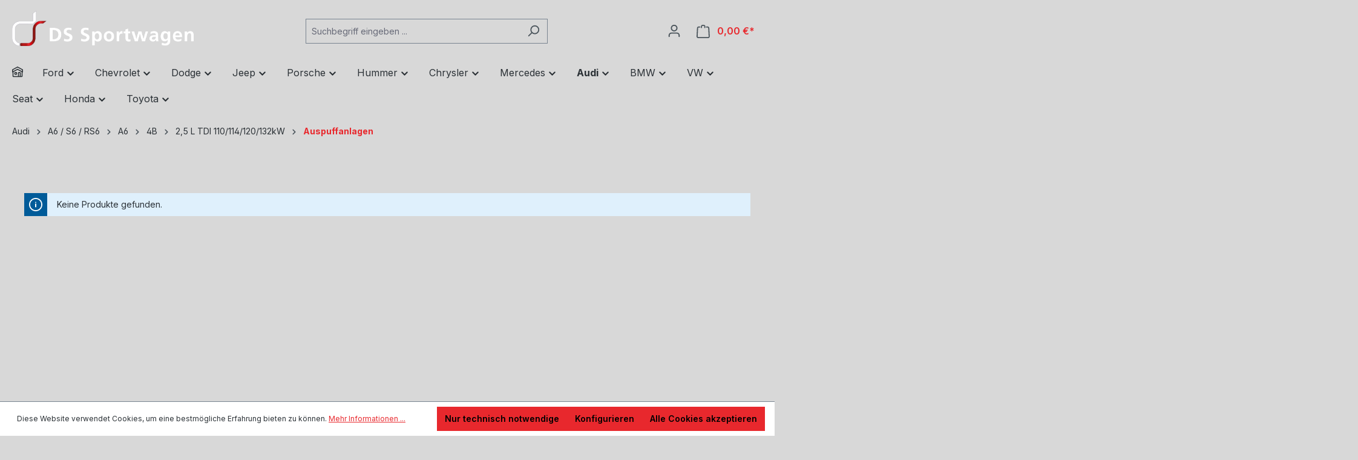

--- FILE ---
content_type: text/html; charset=UTF-8
request_url: https://ds-sportwagen-store.de/audi/a6-s6-rs6/a6/4b/2-5-l-tdi-110114120132kw/auspuffanlagen/
body_size: 21756
content:

<!DOCTYPE html>

<html lang="de-DE"
      itemscope="itemscope"
      itemtype="https://schema.org/WebPage">

                            
    <head>
                                    <meta charset="utf-8">
            
                            <meta name="viewport"
                      content="width=device-width, initial-scale=1, shrink-to-fit=no">
            
                            <meta name="author"
                      content="">
                <meta name="robots"
                      content="index,follow">
                <meta name="revisit-after"
                      content="15 days">
                <meta name="keywords"
                      content="">
                <meta name="description"
                      content="">
            
                                                <meta property="og:url"
                          content="https://ds-sportwagen-store.de/audi/a6-s6-rs6/a6/4b/2-5-l-tdi-110114120132kw/auspuffanlagen/">
                    <meta property="og:type"
                          content="website">
                    <meta property="og:site_name"
                          content="DS Sportwagen Store">
                    <meta property="og:title"
                          content="Auspuffanlagen">
                    <meta property="og:description"
                          content="">
                    <meta property="og:image"
                          content="https://ds-sportwagen-store.de/media/53/2a/92/1711104448/ds_sportwagen_logo.png?ts=1713198323">

                    <meta name="twitter:card"
                          content="summary">
                    <meta name="twitter:site"
                          content="DS Sportwagen Store">
                    <meta name="twitter:title"
                          content="Auspuffanlagen">
                    <meta name="twitter:description"
                          content="">
                    <meta name="twitter:image"
                          content="https://ds-sportwagen-store.de/media/53/2a/92/1711104448/ds_sportwagen_logo.png?ts=1713198323">
                            
                            <meta itemprop="copyrightHolder"
                      content="DS Sportwagen Store">
                <meta itemprop="copyrightYear"
                      content="">
                <meta itemprop="isFamilyFriendly"
                      content="false">
                <meta itemprop="image"
                      content="https://ds-sportwagen-store.de/media/53/2a/92/1711104448/ds_sportwagen_logo.png?ts=1713198323">
            
                                            <meta name="theme-color"
                      content="#d8d8d8">
                            
                                                
                    <link rel="shortcut icon"
                  href="https://ds-sportwagen-store.de/media/53/2a/92/1711104448/ds_sportwagen_logo.png?ts=1713198323">
        
                                <link rel="apple-touch-icon"
                  sizes="180x180"
                  href="https://ds-sportwagen-store.de/media/53/2a/92/1711104448/ds_sportwagen_logo.png?ts=1713198323">
                    
                                    <link rel="canonical" href="https://ds-sportwagen-store.de/audi/a6-s6-rs6/a6/4b/2-5-l-tdi-110114120132kw/auspuffanlagen/">
                    
                    <title itemprop="name">Auspuffanlagen</title>
        
                                                                        <link rel="stylesheet"
                      href="https://ds-sportwagen-store.de/theme/4034338fe77e47d796bd66207214729a/css/all.css?1758989518">
                                    
                        <script>
        window.features = {"V6_5_0_0":true,"v6.5.0.0":true,"V6_6_0_0":true,"v6.6.0.0":true,"V6_7_0_0":false,"v6.7.0.0":false,"DISABLE_VUE_COMPAT":false,"disable.vue.compat":false,"ACCESSIBILITY_TWEAKS":false,"accessibility.tweaks":false,"ADMIN_VITE":false,"admin.vite":false,"TELEMETRY_METRICS":false,"telemetry.metrics":false,"CACHE_REWORK":false,"cache.rework":false,"PAYPAL_SETTINGS_TWEAKS":false,"paypal.settings.tweaks":false};
    </script>
        
                                            
            <script>
            window.dataLayer = window.dataLayer || [];
            function gtag() { dataLayer.push(arguments); }

            (() => {
                const analyticsStorageEnabled = document.cookie.split(';').some((item) => item.trim().includes('google-analytics-enabled=1'));
                const adsEnabled = document.cookie.split(';').some((item) => item.trim().includes('google-ads-enabled=1'));

                // Always set a default consent for consent mode v2
                gtag('consent', 'default', {
                    'ad_user_data': adsEnabled ? 'granted' : 'denied',
                    'ad_storage': adsEnabled ? 'granted' : 'denied',
                    'ad_personalization': adsEnabled ? 'granted' : 'denied',
                    'analytics_storage': analyticsStorageEnabled ? 'granted' : 'denied'
                });
            })();
        </script>
            
                            
            
                
                                    <script>
                    window.useDefaultCookieConsent = true;
                </script>
                    
                                <script>
                window.activeNavigationId = '018e65c33c2671df80af943a67d226d5';
                window.router = {
                    'frontend.cart.offcanvas': '/checkout/offcanvas',
                    'frontend.cookie.offcanvas': '/cookie/offcanvas',
                    'frontend.checkout.finish.page': '/checkout/finish',
                    'frontend.checkout.info': '/widgets/checkout/info',
                    'frontend.menu.offcanvas': '/widgets/menu/offcanvas',
                    'frontend.cms.page': '/widgets/cms',
                    'frontend.cms.navigation.page': '/widgets/cms/navigation',
                    'frontend.account.addressbook': '/widgets/account/address-book',
                    'frontend.country.country-data': '/country/country-state-data',
                    'frontend.app-system.generate-token': '/app-system/Placeholder/generate-token',
                    };
                window.salesChannelId = '018e65c3412e7115badf226e0657d470';
            </script>
        
                                <script>
                
                window.breakpoints = {"xs":0,"sm":576,"md":768,"lg":992,"xl":1200,"xxl":1400};
            </script>
        
        
                        
                            <script>
                window.themeAssetsPublicPath = 'https://ds-sportwagen-store.de/theme/018e6265efe6723488338e2dba92747d/assets/';
            </script>
        
                                                            <script>
                        window.themeJsPublicPath = 'https://ds-sportwagen-store.de/theme/4034338fe77e47d796bd66207214729a/js/';
                    </script>
                                            <script type="text/javascript" src="https://ds-sportwagen-store.de/theme/4034338fe77e47d796bd66207214729a/js/storefront/storefront.js?1758989518" defer></script>
                                            <script type="text/javascript" src="https://ds-sportwagen-store.de/theme/4034338fe77e47d796bd66207214729a/js/swag-pay-pal/swag-pay-pal.js?1758989518" defer></script>
                                            <script type="text/javascript" src="https://ds-sportwagen-store.de/theme/4034338fe77e47d796bd66207214729a/js/tmms-drop-down-menu/tmms-drop-down-menu.js?1758989518" defer></script>
                                            <script type="text/javascript" src="https://ds-sportwagen-store.de/theme/4034338fe77e47d796bd66207214729a/js/klarna-payment/klarna-payment.js?1758989518" defer></script>
                                            <script type="text/javascript" src="https://ds-sportwagen-store.de/theme/4034338fe77e47d796bd66207214729a/js/stripe-payments-app/stripe-payments-app.js?1758989518" defer></script>
                                                        

    
    
        </head>

    <body class="is-ctl-navigation is-act-index">

            <div class="skip-to-content bg-primary-subtle text-primary-emphasis visually-hidden-focusable overflow-hidden">
            <div class="container d-flex justify-content-center">
                <a href="#content-main" class="skip-to-content-link d-inline-flex text-decoration-underline m-1 p-2 fw-bold gap-2">
                    Zum Hauptinhalt springen
                </a>
            </div>
        </div>
    
                        <noscript class="noscript-main">
                
    <div role="alert"
                  class="alert alert-info alert-has-icon">
                                                                        
                                                    <span class="icon icon-info" aria-hidden="true">
                                        <svg xmlns="http://www.w3.org/2000/svg" xmlns:xlink="http://www.w3.org/1999/xlink" width="24" height="24" viewBox="0 0 24 24"><defs><path d="M12 7c.5523 0 1 .4477 1 1s-.4477 1-1 1-1-.4477-1-1 .4477-1 1-1zm1 9c0 .5523-.4477 1-1 1s-1-.4477-1-1v-5c0-.5523.4477-1 1-1s1 .4477 1 1v5zm11-4c0 6.6274-5.3726 12-12 12S0 18.6274 0 12 5.3726 0 12 0s12 5.3726 12 12zM12 2C6.4772 2 2 6.4772 2 12s4.4772 10 10 10 10-4.4772 10-10S17.5228 2 12 2z" id="icons-default-info" /></defs><use xlink:href="#icons-default-info" fill="#758CA3" fill-rule="evenodd" /></svg>
                    </span>                                                    
                                    
                    <div class="alert-content-container">
                                                    
                                                        <div class="alert-content">                                                    Um unseren Shop in vollem Umfang nutzen zu können, empfehlen wir Ihnen Javascript in Ihrem Browser zu aktivieren.
                                                                </div>                
                                                                </div>
            </div>
            </noscript>
        
                        
            <header class="header-main">
                                    <div class="container">
                                        <div class="top-bar d-none d-lg-block">
                                                    <nav class="top-bar-nav" aria-label="Shop-Einstellungen">
                                                            
                        
                                                            
                                        </nav>
                        </div>
    
            <div class="row align-items-center header-row">
                            <div class="col-12 col-lg-auto header-logo-col">
                        <div class="header-logo-main">
                    <a class="header-logo-main-link"
               href="/"
               title="Zur Startseite gehen">
                                    <picture class="header-logo-picture">
                                                                            
                                                                            
                                                                                    <img src="https://ds-sportwagen-store.de/media/53/2a/92/1711104448/ds_sportwagen_logo.png?ts=1713198323"
                                     alt="Zur Startseite gehen"
                                     class="img-fluid header-logo-main-img">
                                                                        </picture>
                            </a>
            </div>
                </div>
            
                            <div class="col-12 order-2 col-sm order-sm-1 header-search-col">
                    <div class="row">
                        <div class="col-sm-auto d-none d-sm-block d-lg-none">
                                                            <div class="nav-main-toggle">
                                                                            <button
                                            class="btn nav-main-toggle-btn header-actions-btn"
                                            type="button"
                                            data-off-canvas-menu="true"
                                            aria-label="Menü"
                                        >
                                                                                            <span class="icon icon-stack">
                                        <svg xmlns="http://www.w3.org/2000/svg" xmlns:xlink="http://www.w3.org/1999/xlink" width="24" height="24" viewBox="0 0 24 24"><defs><path d="M3 13c-.5523 0-1-.4477-1-1s.4477-1 1-1h18c.5523 0 1 .4477 1 1s-.4477 1-1 1H3zm0-7c-.5523 0-1-.4477-1-1s.4477-1 1-1h18c.5523 0 1 .4477 1 1s-.4477 1-1 1H3zm0 14c-.5523 0-1-.4477-1-1s.4477-1 1-1h18c.5523 0 1 .4477 1 1s-.4477 1-1 1H3z" id="icons-default-stack" /></defs><use xlink:href="#icons-default-stack" fill="#758CA3" fill-rule="evenodd" /></svg>
                    </span>                                                                                    </button>
                                                                    </div>
                                                    </div>
                        <div class="col">
                            
    <div class="collapse"
         id="searchCollapse">
        <div class="header-search">
                            <form action="/search"
                      method="get"
                      data-search-widget="true"
                      data-search-widget-options="{&quot;searchWidgetMinChars&quot;:2}"
                      data-url="/suggest?search="
                      class="header-search-form">
                                            <div class="input-group">
                                                            <input type="search"
                                       name="search"
                                       class="form-control header-search-input"
                                       autocomplete="off"
                                       autocapitalize="off"
                                       placeholder="Suchbegriff eingeben ..."
                                       aria-label="Suchbegriff eingeben ..."
                                       value=""
                                >
                            
                                                            <button type="submit"
                                        class="btn header-search-btn"
                                        aria-label="Suchen">
                                    <span class="header-search-icon">
                                        <span class="icon icon-search">
                                        <svg xmlns="http://www.w3.org/2000/svg" xmlns:xlink="http://www.w3.org/1999/xlink" width="24" height="24" viewBox="0 0 24 24"><defs><path d="M10.0944 16.3199 4.707 21.707c-.3905.3905-1.0237.3905-1.4142 0-.3905-.3905-.3905-1.0237 0-1.4142L8.68 14.9056C7.6271 13.551 7 11.8487 7 10c0-4.4183 3.5817-8 8-8s8 3.5817 8 8-3.5817 8-8 8c-1.8487 0-3.551-.627-4.9056-1.6801zM15 16c3.3137 0 6-2.6863 6-6s-2.6863-6-6-6-6 2.6863-6 6 2.6863 6 6 6z" id="icons-default-search" /></defs><use xlink:href="#icons-default-search" fill="#758CA3" fill-rule="evenodd" /></svg>
                    </span>                                    </span>
                                </button>
                            
                                                            <button class="btn header-close-btn js-search-close-btn d-none"
                                        type="button"
                                        aria-label="Die Dropdown-Suche schließen">
                                    <span class="header-close-icon">
                                        <span class="icon icon-x">
                                        <svg xmlns="http://www.w3.org/2000/svg" xmlns:xlink="http://www.w3.org/1999/xlink" width="24" height="24" viewBox="0 0 24 24"><defs><path d="m10.5858 12-7.293-7.2929c-.3904-.3905-.3904-1.0237 0-1.4142.3906-.3905 1.0238-.3905 1.4143 0L12 10.5858l7.2929-7.293c.3905-.3904 1.0237-.3904 1.4142 0 .3905.3906.3905 1.0238 0 1.4143L13.4142 12l7.293 7.2929c.3904.3905.3904 1.0237 0 1.4142-.3906.3905-1.0238.3905-1.4143 0L12 13.4142l-7.2929 7.293c-.3905.3904-1.0237.3904-1.4142 0-.3905-.3906-.3905-1.0238 0-1.4143L10.5858 12z" id="icons-default-x" /></defs><use xlink:href="#icons-default-x" fill="#758CA3" fill-rule="evenodd" /></svg>
                    </span>                                    </span>
                                </button>
                                                    </div>
                                    </form>
                    </div>
    </div>
                        </div>
                    </div>
                </div>
            
                            <div class="col-12 order-1 col-sm-auto order-sm-2 header-actions-col">
                    <div class="row g-0">
                                                    <div class="col d-sm-none">
                                <div class="menu-button">
                                                                            <button
                                            class="btn nav-main-toggle-btn header-actions-btn"
                                            type="button"
                                            data-off-canvas-menu="true"
                                            aria-label="Menü"
                                        >
                                                                                            <span class="icon icon-stack">
                                        <svg xmlns="http://www.w3.org/2000/svg" xmlns:xlink="http://www.w3.org/1999/xlink" width="24" height="24" viewBox="0 0 24 24"><use xlink:href="#icons-default-stack" fill="#758CA3" fill-rule="evenodd" /></svg>
                    </span>                                                                                    </button>
                                                                    </div>
                            </div>
                        
                                                    <div class="col-auto d-sm-none">
                                <div class="search-toggle">
                                    <button class="btn header-actions-btn search-toggle-btn js-search-toggle-btn collapsed"
                                            type="button"
                                            data-bs-toggle="collapse"
                                            data-bs-target="#searchCollapse"
                                            aria-expanded="false"
                                            aria-controls="searchCollapse"
                                            aria-label="Suchen">
                                        <span class="icon icon-search">
                                        <svg xmlns="http://www.w3.org/2000/svg" xmlns:xlink="http://www.w3.org/1999/xlink" width="24" height="24" viewBox="0 0 24 24"><use xlink:href="#icons-default-search" fill="#758CA3" fill-rule="evenodd" /></svg>
                    </span>                                    </button>
                                </div>
                            </div>
                        
                        
                                                    <div class="col-auto">
                                <div class="account-menu">
                                        <div class="dropdown">
                    <button class="btn account-menu-btn header-actions-btn"
                    type="button"
                    id="accountWidget"
                    data-account-menu="true"
                    data-bs-toggle="dropdown"
                    aria-haspopup="true"
                    aria-expanded="false"
                    aria-label="Ihr Konto"
                    title="Ihr Konto">
                <span class="icon icon-avatar">
                                        <svg xmlns="http://www.w3.org/2000/svg" xmlns:xlink="http://www.w3.org/1999/xlink" width="24" height="24" viewBox="0 0 24 24"><defs><path d="M12 3C9.7909 3 8 4.7909 8 7c0 2.2091 1.7909 4 4 4 2.2091 0 4-1.7909 4-4 0-2.2091-1.7909-4-4-4zm0-2c3.3137 0 6 2.6863 6 6s-2.6863 6-6 6-6-2.6863-6-6 2.6863-6 6-6zM4 22.099c0 .5523-.4477 1-1 1s-1-.4477-1-1V20c0-2.7614 2.2386-5 5-5h10.0007c2.7614 0 5 2.2386 5 5v2.099c0 .5523-.4477 1-1 1s-1-.4477-1-1V20c0-1.6569-1.3431-3-3-3H7c-1.6569 0-3 1.3431-3 3v2.099z" id="icons-default-avatar" /></defs><use xlink:href="#icons-default-avatar" fill="#758CA3" fill-rule="evenodd" /></svg>
                    </span>            </button>
        
                    <div class="dropdown-menu dropdown-menu-end account-menu-dropdown js-account-menu-dropdown"
                 aria-labelledby="accountWidget">
                

        
            <div class="offcanvas-header">
                            <button class="btn btn-light offcanvas-close js-offcanvas-close">
                                            <span class="icon icon-x icon-sm">
                                        <svg xmlns="http://www.w3.org/2000/svg" xmlns:xlink="http://www.w3.org/1999/xlink" width="24" height="24" viewBox="0 0 24 24"><use xlink:href="#icons-default-x" fill="#758CA3" fill-rule="evenodd" /></svg>
                    </span>                    
                                            Menü schließen
                                    </button>
                    </div>
    
            <div class="offcanvas-body">
                <div class="account-menu">
                                    <div class="dropdown-header account-menu-header">
                    Ihr Konto
                </div>
                    
                                    <div class="account-menu-login">
                                            <a href="/account/login"
                           title="Anmelden"
                           class="btn btn-primary account-menu-login-button">
                            Anmelden
                        </a>
                    
                                            <div class="account-menu-register">
                            oder <a href="/account/login"
                                                                            title="Registrieren">registrieren</a>
                        </div>
                                    </div>
                    
                    <div class="account-menu-links">
                    <div class="header-account-menu">
        <div class="card account-menu-inner">
                                        
                                                <nav class="list-group list-group-flush account-aside-list-group">
                                                                                    <a href="/account"
                                   title="Übersicht"
                                   class="list-group-item list-group-item-action account-aside-item"
                                   >
                                    Übersicht
                                </a>
                            
                                                            <a href="/account/profile"
                                   title="Persönliches Profil"
                                   class="list-group-item list-group-item-action account-aside-item"
                                   >
                                    Persönliches Profil
                                </a>
                            
                                                            <a href="/account/address"
                                   title="Adressen"
                                   class="list-group-item list-group-item-action account-aside-item"
                                   >
                                    Adressen
                                </a>
                            
                                                                                                                        <a href="/account/payment"
                                   title="Zahlungsarten"
                                   class="list-group-item list-group-item-action account-aside-item"
                                   >
                                    Zahlungsarten
                                </a>
                                                            
                                                            <a href="/account/order"
                                   title="Bestellungen"
                                   class="list-group-item list-group-item-action account-aside-item"
                                   >
                                    Bestellungen
                                </a>
                                                                        </nav>
                            
                                                </div>
    </div>
            </div>
            </div>
        </div>
                </div>
            </div>
                                </div>
                            </div>
                        
                                                    <div class="col-auto">
                                <div
                                    class="header-cart"
                                    data-off-canvas-cart="true"
                                >
                                    <a class="btn header-cart-btn header-actions-btn"
                                       href="/checkout/cart"
                                       data-cart-widget="true"
                                       title="Warenkorb"
                                       aria-label="Warenkorb">
                                            <span class="header-cart-icon">
        <span class="icon icon-bag">
                                        <svg aria-label="Warenkorb" xmlns="http://www.w3.org/2000/svg" xmlns:xlink="http://www.w3.org/1999/xlink" width="24" height="24" viewBox="0 0 24 24"><defs><path d="M5.892 3c.5523 0 1 .4477 1 1s-.4477 1-1 1H3.7895a1 1 0 0 0-.9986.9475l-.7895 15c-.029.5515.3946 1.0221.9987 1.0525h17.8102c.5523 0 1-.4477.9986-1.0525l-.7895-15A1 1 0 0 0 20.0208 5H17.892c-.5523 0-1-.4477-1-1s.4477-1 1-1h2.1288c1.5956 0 2.912 1.249 2.9959 2.8423l.7894 15c.0035.0788.0035.0788.0042.1577 0 1.6569-1.3432 3-3 3H3c-.079-.0007-.079-.0007-.1577-.0041-1.6546-.0871-2.9253-1.499-2.8382-3.1536l.7895-15C.8775 4.249 2.1939 3 3.7895 3H5.892zm4 2c0 .5523-.4477 1-1 1s-1-.4477-1-1V3c0-1.6569 1.3432-3 3-3h2c1.6569 0 3 1.3431 3 3v2c0 .5523-.4477 1-1 1s-1-.4477-1-1V3c0-.5523-.4477-1-1-1h-2c-.5523 0-1 .4477-1 1v2z" id="icons-default-bag" /></defs><use xlink:href="#icons-default-bag" fill="#758CA3" fill-rule="evenodd" /></svg>
                    </span>    </span>
        <span class="header-cart-total">
        0,00 €*
    </span>
                                    </a>
                                </div>
                            </div>
                                            </div>
                </div>
                    </div>
                        </div>
                            </header>
        
                                                    <div class="nav-main">
                                                
                        <div class="main-navigation-wrapper main-navigation-wrapper-dropdown has-dropdownmenu"
                 data-tmms-dropdown-menu-right="true"
                 data-tmms-dropdown-menu-right-plugin-options='{
                    "dropdownMenuMultiLineOpenLastChildToLeft": "",
                    "dropdownMenuNumberMainNavigationMenuItemsOpenToLeft": "1",
                    "dropdownMenuMinimumNumberMainNavigationMenuItemsOpenToLeft": "3"
                 }'>
                    <div class="main-navigation"
         id="mainNavigation"
         data-flyout-menu="true">
                    <div class="container">
                                    <nav class="nav main-navigation-menu"
                        aria-label="Hauptnavigation"
                        itemscope="itemscope"
                        itemtype="https://schema.org/SiteNavigationElement">
                        
                            
                        <a class="nav-link main-navigation-link home-link"
               href="/"
               itemprop="url"
               title="Home">
                <div class="main-navigation-link-text">
                    <span class="icon-home-container"><span class="icon icon-home">
                                        <svg xmlns="http://www.w3.org/2000/svg" xmlns:xlink="http://www.w3.org/1999/xlink" width="24" height="24" viewBox="0 0 24 24"><defs><path d="M13 21v-7c0-1.1046.8954-2 2-2h2c1.1046 0 2 .8954 2 2v7h2.0499v-8.9246L12 7.139l-9 4.909V21h10zm10.0499-8v8c0 1.1046-.8955 2-2 2H3c-1.1046 0-2-.8954-2-2v-7.9986C.4771 13.0008 0 12.5817 0 12V7a1 1 0 0 1 .5211-.8779l11-6a1 1 0 0 1 .9578 0l11 6A1 1 0 0 1 24 7v5c0 .5631-.4472.974-.9501 1zM2 10.3156l9.5211-5.1934a1 1 0 0 1 .9578 0L22 10.3155V7.5936L12 2.1391 2 7.5936v2.7219zM15 14v7h2v-7h-2zm-8-2h2c1.1046 0 2 .8954 2 2v2c0 1.1046-.8954 2-2 2H7c-1.1046 0-2-.8954-2-2v-2c0-1.1046.8954-2 2-2zm0 2v2h2v-2H7z" id="icons-default-home" /></defs><use xlink:href="#icons-default-home" fill="#758CA3" fill-rule="evenodd" /></svg>
                    </span></span>
                </div>
            </a>
            
    
                            
            					
		            <div class="nav-link main-navigation-link
				 dropdown								 has-children				                ">
				                                            <a class="main-navigation-link-text
                                                         has-children                            "
                            href="https://ds-sportwagen-store.de/Ford/"
                            itemprop="url"
                                                        title="Ford">
                            <span class="main-navigation-link-text-inner" itemprop="name">
                                                                                                                                                                                                                Ford
                                                                                                                                                        <span class="icon icon-arrow-medium-down icon-xs">
                                        <svg xmlns="http://www.w3.org/2000/svg" xmlns:xlink="http://www.w3.org/1999/xlink" width="16" height="16" viewBox="0 0 16 16"><defs><path id="icons-solid-arrow-medium-down" d="M4.7071 6.2929c-.3905-.3905-1.0237-.3905-1.4142 0-.3905.3905-.3905 1.0237 0 1.4142l4 4c.3905.3905 1.0237.3905 1.4142 0l4-4c.3905-.3905.3905-1.0237 0-1.4142-.3905-.3905-1.0237-.3905-1.4142 0L8 9.5858l-3.2929-3.293z" /></defs><use xlink:href="#icons-solid-arrow-medium-down" fill="#758CA3" fill-rule="evenodd" /></svg>
                    </span>                                                                                                                                        </span>
                        </a>
                    				
															<div class="dropdown-menu dropdown-menu-level-0">
																				
		            <div class="nav-link main-navigation-link
				 dropdown								 has-children				 dropend                ">
				                                            <a class="main-navigation-link-text
                                                         has-children                            "
                            href="https://ds-sportwagen-store.de/ford/mach-e/"
                            itemprop="url"
                                                        title="MACH - E">
                            <span class="main-navigation-link-text-inner" itemprop="name">
                                                                                                                                                                                                                MACH - E
                                                                                                                                                        <span class="icon icon-arrow-medium-right icon-xs">
                                        <svg xmlns="http://www.w3.org/2000/svg" xmlns:xlink="http://www.w3.org/1999/xlink" width="16" height="16" viewBox="0 0 16 16"><defs><path id="icons-solid-arrow-medium-right" d="M4.7071 5.2929c-.3905-.3905-1.0237-.3905-1.4142 0-.3905.3905-.3905 1.0237 0 1.4142l4 4c.3905.3905 1.0237.3905 1.4142 0l4-4c.3905-.3905.3905-1.0237 0-1.4142-.3905-.3905-1.0237-.3905-1.4142 0L8 8.5858l-3.2929-3.293z" /></defs><use transform="rotate(-90 8 8)" xlink:href="#icons-solid-arrow-medium-right" fill="#758CA3" fill-rule="evenodd" /></svg>
                    </span>                                                                                                                                        </span>
                        </a>
                    				
															<div class="dropdown-menu dropdown-menu-level-1">
																				
		            <div class="nav-link main-navigation-link
												 has-no-children				 dropend                ">
				                                            <a class="main-navigation-link-text
                                                         has-no-children                            "
                            href="https://ds-sportwagen-store.de/ford/mach-e/2020/"
                            itemprop="url"
                                                        title="2020">
                            <span class="main-navigation-link-text-inner" itemprop="name">
                                                                2020
                                                            </span>
                        </a>
                    				
							</div>
																</div>
												</div>
							
		            <div class="nav-link main-navigation-link
				 dropdown								 has-children				 dropend                ">
				                                            <a class="main-navigation-link-text
                                                         has-children                            "
                            href="https://ds-sportwagen-store.de/ford/mustang/"
                            itemprop="url"
                                                        title="Mustang">
                            <span class="main-navigation-link-text-inner" itemprop="name">
                                                                                                                                                                                                                Mustang
                                                                                                                                                        <span class="icon icon-arrow-medium-right icon-xs">
                                        <svg xmlns="http://www.w3.org/2000/svg" xmlns:xlink="http://www.w3.org/1999/xlink" width="16" height="16" viewBox="0 0 16 16"><use transform="rotate(-90 8 8)" xlink:href="#icons-solid-arrow-medium-right" fill="#758CA3" fill-rule="evenodd" /></svg>
                    </span>                                                                                                                                        </span>
                        </a>
                    				
															<div class="dropdown-menu dropdown-menu-level-1">
																				
		            <div class="nav-link main-navigation-link
												 has-no-children				 dropend                ">
				                                            <a class="main-navigation-link-text
                                                         has-no-children                            "
                            href="https://ds-sportwagen-store.de/Ford/Mustang/2024/"
                            itemprop="url"
                                                        title="2024">
                            <span class="main-navigation-link-text-inner" itemprop="name">
                                                                2024
                                                            </span>
                        </a>
                    				
							</div>
							
		            <div class="nav-link main-navigation-link
												 has-no-children				 dropend                ">
				                                            <a class="main-navigation-link-text
                                                         has-no-children                            "
                            href="https://ds-sportwagen-store.de/ford/mustang/2018-facelift/"
                            itemprop="url"
                                                        title="2018 - 2023">
                            <span class="main-navigation-link-text-inner" itemprop="name">
                                                                2018 - 2023
                                                            </span>
                        </a>
                    				
							</div>
							
		            <div class="nav-link main-navigation-link
												 has-no-children				 dropend                ">
				                                            <a class="main-navigation-link-text
                                                         has-no-children                            "
                            href="https://ds-sportwagen-store.de/ford/mustang/2015-2017/"
                            itemprop="url"
                                                        title="2015 - 2017">
                            <span class="main-navigation-link-text-inner" itemprop="name">
                                                                2015 - 2017
                                                            </span>
                        </a>
                    				
							</div>
							
		            <div class="nav-link main-navigation-link
												 has-no-children				 dropend                ">
				                                            <a class="main-navigation-link-text
                                                         has-no-children                            "
                            href="https://ds-sportwagen-store.de/ford/mustang/2010-2014/"
                            itemprop="url"
                                                        title="2010 - 2014">
                            <span class="main-navigation-link-text-inner" itemprop="name">
                                                                2010 - 2014
                                                            </span>
                        </a>
                    				
							</div>
							
		            <div class="nav-link main-navigation-link
												 has-no-children				 dropend                ">
				                                            <a class="main-navigation-link-text
                                                         has-no-children                            "
                            href="https://ds-sportwagen-store.de/ford/mustang/2005-2009/"
                            itemprop="url"
                                                        title="2005 - 2009">
                            <span class="main-navigation-link-text-inner" itemprop="name">
                                                                2005 - 2009
                                                            </span>
                        </a>
                    				
							</div>
							
		            <div class="nav-link main-navigation-link
												 has-no-children				 dropend                ">
				                                            <a class="main-navigation-link-text
                                                         has-no-children                            "
                            href="https://ds-sportwagen-store.de/ford/mustang/1994-2004/"
                            itemprop="url"
                                                        title="1994 - 2004">
                            <span class="main-navigation-link-text-inner" itemprop="name">
                                                                1994 - 2004
                                                            </span>
                        </a>
                    				
							</div>
																</div>
												</div>
							
		            <div class="nav-link main-navigation-link
				 dropdown								 has-children				 dropend                ">
				                                            <a class="main-navigation-link-text
                                                         has-children                            "
                            href="https://ds-sportwagen-store.de/ford/pick-ups/"
                            itemprop="url"
                                                        title="Pick-ups">
                            <span class="main-navigation-link-text-inner" itemprop="name">
                                                                                                                                                                                                                Pick-ups
                                                                                                                                                        <span class="icon icon-arrow-medium-right icon-xs">
                                        <svg xmlns="http://www.w3.org/2000/svg" xmlns:xlink="http://www.w3.org/1999/xlink" width="16" height="16" viewBox="0 0 16 16"><use transform="rotate(-90 8 8)" xlink:href="#icons-solid-arrow-medium-right" fill="#758CA3" fill-rule="evenodd" /></svg>
                    </span>                                                                                                                                        </span>
                        </a>
                    				
															<div class="dropdown-menu dropdown-menu-level-1">
																				
		            <div class="nav-link main-navigation-link
												 has-no-children				 dropend                ">
				                                            <a class="main-navigation-link-text
                                                         has-no-children                            "
                            href="https://ds-sportwagen-store.de/ford/pick-ups/ford-f-150/"
                            itemprop="url"
                                                        title="Ford F-150">
                            <span class="main-navigation-link-text-inner" itemprop="name">
                                                                Ford F-150
                                                            </span>
                        </a>
                    				
							</div>
							
		            <div class="nav-link main-navigation-link
												 has-no-children				 dropend                ">
				                                            <a class="main-navigation-link-text
                                                         has-no-children                            "
                            href="https://ds-sportwagen-store.de/ford/pick-ups/ford-f-250/"
                            itemprop="url"
                                                        title="Ford F-250">
                            <span class="main-navigation-link-text-inner" itemprop="name">
                                                                Ford F-250
                                                            </span>
                        </a>
                    				
							</div>
							
		            <div class="nav-link main-navigation-link
												 has-no-children				 dropend                ">
				                                            <a class="main-navigation-link-text
                                                         has-no-children                            "
                            href="https://ds-sportwagen-store.de/ford/pick-ups/ford-f-350/"
                            itemprop="url"
                                                        title="Ford F-350">
                            <span class="main-navigation-link-text-inner" itemprop="name">
                                                                Ford F-350
                                                            </span>
                        </a>
                    				
							</div>
							
		            <div class="nav-link main-navigation-link
												 has-no-children				 dropend                ">
				                                            <a class="main-navigation-link-text
                                                         has-no-children                            "
                            href="https://ds-sportwagen-store.de/ford/pick-ups/ford-ranger/"
                            itemprop="url"
                                                        title="Ford Ranger">
                            <span class="main-navigation-link-text-inner" itemprop="name">
                                                                Ford Ranger
                                                            </span>
                        </a>
                    				
							</div>
							
		            <div class="nav-link main-navigation-link
												 has-no-children				 dropend                ">
				                                            <a class="main-navigation-link-text
                                                         has-no-children                            "
                            href="https://ds-sportwagen-store.de/ford/pick-ups/ford-raptor/"
                            itemprop="url"
                                                        title="Ford Raptor">
                            <span class="main-navigation-link-text-inner" itemprop="name">
                                                                Ford Raptor
                                                            </span>
                        </a>
                    				
							</div>
																</div>
												</div>
							
		            <div class="nav-link main-navigation-link
				 dropdown								 has-children				 dropend                ">
				                                            <a class="main-navigation-link-text
                                                         has-children                            "
                            href="https://ds-sportwagen-store.de/ford/kuga/"
                            itemprop="url"
                                                        title="Kuga">
                            <span class="main-navigation-link-text-inner" itemprop="name">
                                                                                                                                                                                                                Kuga
                                                                                                                                                        <span class="icon icon-arrow-medium-right icon-xs">
                                        <svg xmlns="http://www.w3.org/2000/svg" xmlns:xlink="http://www.w3.org/1999/xlink" width="16" height="16" viewBox="0 0 16 16"><use transform="rotate(-90 8 8)" xlink:href="#icons-solid-arrow-medium-right" fill="#758CA3" fill-rule="evenodd" /></svg>
                    </span>                                                                                                                                        </span>
                        </a>
                    				
															<div class="dropdown-menu dropdown-menu-level-1">
																				
		            <div class="nav-link main-navigation-link
												 has-no-children				 dropend                ">
				                                            <a class="main-navigation-link-text
                                                         has-no-children                            "
                            href="https://ds-sportwagen-store.de/ford/kuga/ii-ab-2013/"
                            itemprop="url"
                                                        title="II - Ab 2013">
                            <span class="main-navigation-link-text-inner" itemprop="name">
                                                                II - Ab 2013
                                                            </span>
                        </a>
                    				
							</div>
							
		            <div class="nav-link main-navigation-link
												 has-no-children				 dropend                ">
				                                            <a class="main-navigation-link-text
                                                         has-no-children                            "
                            href="https://ds-sportwagen-store.de/ford/kuga/i-2008-2012/"
                            itemprop="url"
                                                        title="I - 2008-2012">
                            <span class="main-navigation-link-text-inner" itemprop="name">
                                                                I - 2008-2012
                                                            </span>
                        </a>
                    				
							</div>
																</div>
												</div>
																</div>
												</div>
							
		            <div class="nav-link main-navigation-link
				 dropdown								 has-children				                ">
				                                            <a class="main-navigation-link-text
                                                         has-children                            "
                            href="https://ds-sportwagen-store.de/chevrolet/"
                            itemprop="url"
                                                        title="Chevrolet">
                            <span class="main-navigation-link-text-inner" itemprop="name">
                                                                                                                                                                                                                Chevrolet
                                                                                                                                                        <span class="icon icon-arrow-medium-down icon-xs">
                                        <svg xmlns="http://www.w3.org/2000/svg" xmlns:xlink="http://www.w3.org/1999/xlink" width="16" height="16" viewBox="0 0 16 16"><use xlink:href="#icons-solid-arrow-medium-down" fill="#758CA3" fill-rule="evenodd" /></svg>
                    </span>                                                                                                                                        </span>
                        </a>
                    				
															<div class="dropdown-menu dropdown-menu-level-0">
																				
		            <div class="nav-link main-navigation-link
				 dropdown								 has-children				 dropend                ">
				                                            <a class="main-navigation-link-text
                                                         has-children                            "
                            href="https://ds-sportwagen-store.de/chevrolet/camaro/"
                            itemprop="url"
                                                        title="Camaro">
                            <span class="main-navigation-link-text-inner" itemprop="name">
                                                                                                                                                                                                                Camaro
                                                                                                                                                        <span class="icon icon-arrow-medium-right icon-xs">
                                        <svg xmlns="http://www.w3.org/2000/svg" xmlns:xlink="http://www.w3.org/1999/xlink" width="16" height="16" viewBox="0 0 16 16"><use transform="rotate(-90 8 8)" xlink:href="#icons-solid-arrow-medium-right" fill="#758CA3" fill-rule="evenodd" /></svg>
                    </span>                                                                                                                                        </span>
                        </a>
                    				
															<div class="dropdown-menu dropdown-menu-level-1">
																				
		            <div class="nav-link main-navigation-link
												 has-no-children				 dropend                ">
				                                            <a class="main-navigation-link-text
                                                         has-no-children                            "
                            href="https://ds-sportwagen-store.de/chevrolet/camaro/felgen/"
                            itemprop="url"
                                                        title="Felgen">
                            <span class="main-navigation-link-text-inner" itemprop="name">
                                                                Felgen
                                                            </span>
                        </a>
                    				
							</div>
							
		            <div class="nav-link main-navigation-link
												 has-no-children				 dropend                ">
				                                            <a class="main-navigation-link-text
                                                         has-no-children                            "
                            href="https://ds-sportwagen-store.de/chevrolet/camaro/2015-2023/"
                            itemprop="url"
                                                        title="2015 - 2023">
                            <span class="main-navigation-link-text-inner" itemprop="name">
                                                                2015 - 2023
                                                            </span>
                        </a>
                    				
							</div>
							
		            <div class="nav-link main-navigation-link
												 has-no-children				 dropend                ">
				                                            <a class="main-navigation-link-text
                                                         has-no-children                            "
                            href="https://ds-sportwagen-store.de/chevrolet/camaro/2009-2015/"
                            itemprop="url"
                                                        title="2009 - 2015">
                            <span class="main-navigation-link-text-inner" itemprop="name">
                                                                2009 - 2015
                                                            </span>
                        </a>
                    				
							</div>
																</div>
												</div>
							
		            <div class="nav-link main-navigation-link
				 dropdown								 has-children				 dropend                ">
				                                            <a class="main-navigation-link-text
                                                         has-children                            "
                            href="https://ds-sportwagen-store.de/chevrolet/corvette/"
                            itemprop="url"
                                                        title="Corvette">
                            <span class="main-navigation-link-text-inner" itemprop="name">
                                                                                                                                                                                                                Corvette
                                                                                                                                                        <span class="icon icon-arrow-medium-right icon-xs">
                                        <svg xmlns="http://www.w3.org/2000/svg" xmlns:xlink="http://www.w3.org/1999/xlink" width="16" height="16" viewBox="0 0 16 16"><use transform="rotate(-90 8 8)" xlink:href="#icons-solid-arrow-medium-right" fill="#758CA3" fill-rule="evenodd" /></svg>
                    </span>                                                                                                                                        </span>
                        </a>
                    				
															<div class="dropdown-menu dropdown-menu-level-1">
																				
		            <div class="nav-link main-navigation-link
												 has-no-children				 dropend                ">
				                                            <a class="main-navigation-link-text
                                                         has-no-children                            "
                            href="https://ds-sportwagen-store.de/chevrolet/corvette/ab-2019/"
                            itemprop="url"
                                                        title="Ab 2019">
                            <span class="main-navigation-link-text-inner" itemprop="name">
                                                                Ab 2019
                                                            </span>
                        </a>
                    				
							</div>
							
		            <div class="nav-link main-navigation-link
												 has-no-children				 dropend                ">
				                                            <a class="main-navigation-link-text
                                                         has-no-children                            "
                            href="https://ds-sportwagen-store.de/chevrolet/corvette/2013-2019/"
                            itemprop="url"
                                                        title="2013 – 2019 ">
                            <span class="main-navigation-link-text-inner" itemprop="name">
                                                                2013 – 2019 
                                                            </span>
                        </a>
                    				
							</div>
							
		            <div class="nav-link main-navigation-link
												 has-no-children				 dropend                ">
				                                            <a class="main-navigation-link-text
                                                         has-no-children                            "
                            href="https://ds-sportwagen-store.de/chevrolet/corvette/2005-2013/"
                            itemprop="url"
                                                        title="2005 - 2013">
                            <span class="main-navigation-link-text-inner" itemprop="name">
                                                                2005 - 2013
                                                            </span>
                        </a>
                    				
							</div>
																</div>
												</div>
																</div>
												</div>
							
		            <div class="nav-link main-navigation-link
				 dropdown								 has-children				                ">
				                                            <a class="main-navigation-link-text
                                                         has-children                            "
                            href="https://ds-sportwagen-store.de/Dodge/"
                            itemprop="url"
                                                        title="Dodge">
                            <span class="main-navigation-link-text-inner" itemprop="name">
                                                                                                                                                                                                                Dodge
                                                                                                                                                        <span class="icon icon-arrow-medium-down icon-xs">
                                        <svg xmlns="http://www.w3.org/2000/svg" xmlns:xlink="http://www.w3.org/1999/xlink" width="16" height="16" viewBox="0 0 16 16"><use xlink:href="#icons-solid-arrow-medium-down" fill="#758CA3" fill-rule="evenodd" /></svg>
                    </span>                                                                                                                                        </span>
                        </a>
                    				
															<div class="dropdown-menu dropdown-menu-level-0">
																				
		            <div class="nav-link main-navigation-link
				 dropdown								 has-children				 dropend                ">
				                                            <a class="main-navigation-link-text
                                                         has-children                            "
                            href="https://ds-sportwagen-store.de/dodge/charger/"
                            itemprop="url"
                                                        title="Charger">
                            <span class="main-navigation-link-text-inner" itemprop="name">
                                                                                                                                                                                                                Charger
                                                                                                                                                        <span class="icon icon-arrow-medium-right icon-xs">
                                        <svg xmlns="http://www.w3.org/2000/svg" xmlns:xlink="http://www.w3.org/1999/xlink" width="16" height="16" viewBox="0 0 16 16"><use transform="rotate(-90 8 8)" xlink:href="#icons-solid-arrow-medium-right" fill="#758CA3" fill-rule="evenodd" /></svg>
                    </span>                                                                                                                                        </span>
                        </a>
                    				
															<div class="dropdown-menu dropdown-menu-level-1">
																				
		            <div class="nav-link main-navigation-link
												 has-no-children				 dropend                ">
				                                            <a class="main-navigation-link-text
                                                         has-no-children                            "
                            href="https://ds-sportwagen-store.de/dodge/charger/felgen/"
                            itemprop="url"
                                                        title="Felgen ">
                            <span class="main-navigation-link-text-inner" itemprop="name">
                                                                Felgen 
                                                            </span>
                        </a>
                    				
							</div>
							
		            <div class="nav-link main-navigation-link
												 has-no-children				 dropend                ">
				                                            <a class="main-navigation-link-text
                                                         has-no-children                            "
                            href="https://ds-sportwagen-store.de/dodge/charger/2010-2023/"
                            itemprop="url"
                                                        title="2010 - 2023">
                            <span class="main-navigation-link-text-inner" itemprop="name">
                                                                2010 - 2023
                                                            </span>
                        </a>
                    				
							</div>
							
		            <div class="nav-link main-navigation-link
												 has-no-children				 dropend                ">
				                                            <a class="main-navigation-link-text
                                                         has-no-children                            "
                            href="https://ds-sportwagen-store.de/dodge/charger/2015-facelift/"
                            itemprop="url"
                                                        title="2015 (Facelift)">
                            <span class="main-navigation-link-text-inner" itemprop="name">
                                                                2015 (Facelift)
                                                            </span>
                        </a>
                    				
							</div>
							
		            <div class="nav-link main-navigation-link
												 has-no-children				 dropend                ">
				                                            <a class="main-navigation-link-text
                                                         has-no-children                            "
                            href="https://ds-sportwagen-store.de/dodge/charger/2005-2010/"
                            itemprop="url"
                                                        title="2005 - 2010">
                            <span class="main-navigation-link-text-inner" itemprop="name">
                                                                2005 - 2010
                                                            </span>
                        </a>
                    				
							</div>
																</div>
												</div>
							
		            <div class="nav-link main-navigation-link
				 dropdown								 has-children				 dropend                ">
				                                            <a class="main-navigation-link-text
                                                         has-children                            "
                            href="https://ds-sportwagen-store.de/dodge/challenger/"
                            itemprop="url"
                                                        title="Challenger">
                            <span class="main-navigation-link-text-inner" itemprop="name">
                                                                                                                                                                                                                Challenger
                                                                                                                                                        <span class="icon icon-arrow-medium-right icon-xs">
                                        <svg xmlns="http://www.w3.org/2000/svg" xmlns:xlink="http://www.w3.org/1999/xlink" width="16" height="16" viewBox="0 0 16 16"><use transform="rotate(-90 8 8)" xlink:href="#icons-solid-arrow-medium-right" fill="#758CA3" fill-rule="evenodd" /></svg>
                    </span>                                                                                                                                        </span>
                        </a>
                    				
															<div class="dropdown-menu dropdown-menu-level-1">
																				
		            <div class="nav-link main-navigation-link
												 has-no-children				 dropend                ">
				                                            <a class="main-navigation-link-text
                                                         has-no-children                            "
                            href="https://ds-sportwagen-store.de/dodge/challenger/felgen/"
                            itemprop="url"
                                                        title="Felgen">
                            <span class="main-navigation-link-text-inner" itemprop="name">
                                                                Felgen
                                                            </span>
                        </a>
                    				
							</div>
							
		            <div class="nav-link main-navigation-link
												 has-no-children				 dropend                ">
				                                            <a class="main-navigation-link-text
                                                         has-no-children                            "
                            href="https://ds-sportwagen-store.de/dodge/challenger/v6/"
                            itemprop="url"
                                                        title="V6">
                            <span class="main-navigation-link-text-inner" itemprop="name">
                                                                V6
                                                            </span>
                        </a>
                    				
							</div>
							
		            <div class="nav-link main-navigation-link
												 has-no-children				 dropend                ">
				                                            <a class="main-navigation-link-text
                                                         has-no-children                            "
                            href="https://ds-sportwagen-store.de/dodge/challenger/v8/"
                            itemprop="url"
                                                        title="V8">
                            <span class="main-navigation-link-text-inner" itemprop="name">
                                                                V8
                                                            </span>
                        </a>
                    				
							</div>
							
		            <div class="nav-link main-navigation-link
												 has-no-children				 dropend                ">
				                                            <a class="main-navigation-link-text
                                                         has-no-children                            "
                            href="https://ds-sportwagen-store.de/dodge/challenger/karosserieteile/"
                            itemprop="url"
                                                        title="Karosserieteile">
                            <span class="main-navigation-link-text-inner" itemprop="name">
                                                                Karosserieteile
                                                            </span>
                        </a>
                    				
							</div>
																</div>
												</div>
							
		            <div class="nav-link main-navigation-link
				 dropdown								 has-children				 dropend                ">
				                                            <a class="main-navigation-link-text
                                                         has-children                            "
                            href="https://ds-sportwagen-store.de/dodge/ram-1500/"
                            itemprop="url"
                                                        title="Ram 1500">
                            <span class="main-navigation-link-text-inner" itemprop="name">
                                                                                                                                                                                                                Ram 1500
                                                                                                                                                        <span class="icon icon-arrow-medium-right icon-xs">
                                        <svg xmlns="http://www.w3.org/2000/svg" xmlns:xlink="http://www.w3.org/1999/xlink" width="16" height="16" viewBox="0 0 16 16"><use transform="rotate(-90 8 8)" xlink:href="#icons-solid-arrow-medium-right" fill="#758CA3" fill-rule="evenodd" /></svg>
                    </span>                                                                                                                                        </span>
                        </a>
                    				
															<div class="dropdown-menu dropdown-menu-level-1">
																				
		            <div class="nav-link main-navigation-link
												 has-no-children				 dropend                ">
				                                            <a class="main-navigation-link-text
                                                         has-no-children                            "
                            href="https://ds-sportwagen-store.de/dodge/ram-1500/auspuffanlagen/"
                            itemprop="url"
                                                        title="Auspuffanlagen">
                            <span class="main-navigation-link-text-inner" itemprop="name">
                                                                Auspuffanlagen
                                                            </span>
                        </a>
                    				
							</div>
							
		            <div class="nav-link main-navigation-link
												 has-no-children				 dropend                ">
				                                            <a class="main-navigation-link-text
                                                         has-no-children                            "
                            href="https://ds-sportwagen-store.de/dodge/ram-1500/bremsen/"
                            itemprop="url"
                                                        title="Bremsen">
                            <span class="main-navigation-link-text-inner" itemprop="name">
                                                                Bremsen
                                                            </span>
                        </a>
                    				
							</div>
							
		            <div class="nav-link main-navigation-link
												 has-no-children				 dropend                ">
				                                            <a class="main-navigation-link-text
                                                         has-no-children                            "
                            href="https://ds-sportwagen-store.de/dodge/ram-1500/fahrwerkefedern/"
                            itemprop="url"
                                                        title="Fahrwerke/Federn">
                            <span class="main-navigation-link-text-inner" itemprop="name">
                                                                Fahrwerke/Federn
                                                            </span>
                        </a>
                    				
							</div>
							
		            <div class="nav-link main-navigation-link
												 has-no-children				 dropend                ">
				                                            <a class="main-navigation-link-text
                                                         has-no-children                            "
                            href="https://ds-sportwagen-store.de/dodge/ram-1500/felgen/"
                            itemprop="url"
                                                        title="Felgen">
                            <span class="main-navigation-link-text-inner" itemprop="name">
                                                                Felgen
                                                            </span>
                        </a>
                    				
							</div>
							
		            <div class="nav-link main-navigation-link
												 has-no-children				 dropend                ">
				                                            <a class="main-navigation-link-text
                                                         has-no-children                            "
                            href="https://ds-sportwagen-store.de/dodge/ram-1500/karosserieteile/"
                            itemprop="url"
                                                        title="Karosserieteile">
                            <span class="main-navigation-link-text-inner" itemprop="name">
                                                                Karosserieteile
                                                            </span>
                        </a>
                    				
							</div>
																</div>
												</div>
																</div>
												</div>
							
		            <div class="nav-link main-navigation-link
				 dropdown								 has-children				                ">
				                                            <a class="main-navigation-link-text
                                                         has-children                            "
                            href="https://ds-sportwagen-store.de/jeep/"
                            itemprop="url"
                                                        title="Jeep">
                            <span class="main-navigation-link-text-inner" itemprop="name">
                                                                                                                                                                                                                Jeep
                                                                                                                                                        <span class="icon icon-arrow-medium-down icon-xs">
                                        <svg xmlns="http://www.w3.org/2000/svg" xmlns:xlink="http://www.w3.org/1999/xlink" width="16" height="16" viewBox="0 0 16 16"><use xlink:href="#icons-solid-arrow-medium-down" fill="#758CA3" fill-rule="evenodd" /></svg>
                    </span>                                                                                                                                        </span>
                        </a>
                    				
															<div class="dropdown-menu dropdown-menu-level-0">
																				
		            <div class="nav-link main-navigation-link
				 dropdown								 has-children				 dropend                ">
				                                            <a class="main-navigation-link-text
                                                         has-children                            "
                            href="https://ds-sportwagen-store.de/jeep/commander/"
                            itemprop="url"
                                                        title="Commander">
                            <span class="main-navigation-link-text-inner" itemprop="name">
                                                                                                                                                                                                                Commander
                                                                                                                                                        <span class="icon icon-arrow-medium-right icon-xs">
                                        <svg xmlns="http://www.w3.org/2000/svg" xmlns:xlink="http://www.w3.org/1999/xlink" width="16" height="16" viewBox="0 0 16 16"><use transform="rotate(-90 8 8)" xlink:href="#icons-solid-arrow-medium-right" fill="#758CA3" fill-rule="evenodd" /></svg>
                    </span>                                                                                                                                        </span>
                        </a>
                    				
															<div class="dropdown-menu dropdown-menu-level-1">
																				
		            <div class="nav-link main-navigation-link
												 has-no-children				 dropend                ">
				                                            <a class="main-navigation-link-text
                                                         has-no-children                            "
                            href="https://ds-sportwagen-store.de/jeep/commander/3-0-l/"
                            itemprop="url"
                                                        title="3,0 L">
                            <span class="main-navigation-link-text-inner" itemprop="name">
                                                                3,0 L
                                                            </span>
                        </a>
                    				
							</div>
							
		            <div class="nav-link main-navigation-link
												 has-no-children				 dropend                ">
				                                            <a class="main-navigation-link-text
                                                         has-no-children                            "
                            href="https://ds-sportwagen-store.de/jeep/commander/4-7-l/"
                            itemprop="url"
                                                        title="4,7 L">
                            <span class="main-navigation-link-text-inner" itemprop="name">
                                                                4,7 L
                                                            </span>
                        </a>
                    				
							</div>
																</div>
												</div>
							
		            <div class="nav-link main-navigation-link
				 dropdown								 has-children				 dropend                ">
				                                            <a class="main-navigation-link-text
                                                         has-children                            "
                            href="https://ds-sportwagen-store.de/jeep/cherokee-kj/"
                            itemprop="url"
                                                        title="Cherokee KJ">
                            <span class="main-navigation-link-text-inner" itemprop="name">
                                                                                                                                                                                                                Cherokee KJ
                                                                                                                                                        <span class="icon icon-arrow-medium-right icon-xs">
                                        <svg xmlns="http://www.w3.org/2000/svg" xmlns:xlink="http://www.w3.org/1999/xlink" width="16" height="16" viewBox="0 0 16 16"><use transform="rotate(-90 8 8)" xlink:href="#icons-solid-arrow-medium-right" fill="#758CA3" fill-rule="evenodd" /></svg>
                    </span>                                                                                                                                        </span>
                        </a>
                    				
															<div class="dropdown-menu dropdown-menu-level-1">
																				
		            <div class="nav-link main-navigation-link
												 has-no-children				 dropend                ">
				                                            <a class="main-navigation-link-text
                                                         has-no-children                            "
                            href="https://ds-sportwagen-store.de/jeep/cherokee-kj/auspuffanlagen/"
                            itemprop="url"
                                                        title="Auspuffanlagen">
                            <span class="main-navigation-link-text-inner" itemprop="name">
                                                                Auspuffanlagen
                                                            </span>
                        </a>
                    				
							</div>
																</div>
												</div>
							
		            <div class="nav-link main-navigation-link
				 dropdown								 has-children				 dropend                ">
				                                            <a class="main-navigation-link-text
                                                         has-children                            "
                            href="https://ds-sportwagen-store.de/jeep/cherokee-kk/"
                            itemprop="url"
                                                        title="Cherokee KK">
                            <span class="main-navigation-link-text-inner" itemprop="name">
                                                                                                                                                                                                                Cherokee KK
                                                                                                                                                        <span class="icon icon-arrow-medium-right icon-xs">
                                        <svg xmlns="http://www.w3.org/2000/svg" xmlns:xlink="http://www.w3.org/1999/xlink" width="16" height="16" viewBox="0 0 16 16"><use transform="rotate(-90 8 8)" xlink:href="#icons-solid-arrow-medium-right" fill="#758CA3" fill-rule="evenodd" /></svg>
                    </span>                                                                                                                                        </span>
                        </a>
                    				
															<div class="dropdown-menu dropdown-menu-level-1">
																				
		            <div class="nav-link main-navigation-link
												 has-no-children				 dropend                ">
				                                            <a class="main-navigation-link-text
                                                         has-no-children                            "
                            href="https://ds-sportwagen-store.de/jeep/cherokee-kk/auspuffanlagen/"
                            itemprop="url"
                                                        title="Auspuffanlagen">
                            <span class="main-navigation-link-text-inner" itemprop="name">
                                                                Auspuffanlagen
                                                            </span>
                        </a>
                    				
							</div>
																</div>
												</div>
							
		            <div class="nav-link main-navigation-link
				 dropdown								 has-children				 dropend                ">
				                                            <a class="main-navigation-link-text
                                                         has-children                            "
                            href="https://ds-sportwagen-store.de/jeep/grand-cherokee-wj-wg/"
                            itemprop="url"
                                                        title="Grand Cherokee WJ / WG">
                            <span class="main-navigation-link-text-inner" itemprop="name">
                                                                                                                                                                                                                Grand Cherokee WJ / WG
                                                                                                                                                        <span class="icon icon-arrow-medium-right icon-xs">
                                        <svg xmlns="http://www.w3.org/2000/svg" xmlns:xlink="http://www.w3.org/1999/xlink" width="16" height="16" viewBox="0 0 16 16"><use transform="rotate(-90 8 8)" xlink:href="#icons-solid-arrow-medium-right" fill="#758CA3" fill-rule="evenodd" /></svg>
                    </span>                                                                                                                                        </span>
                        </a>
                    				
															<div class="dropdown-menu dropdown-menu-level-1">
																				
		            <div class="nav-link main-navigation-link
												 has-no-children				 dropend                ">
				                                            <a class="main-navigation-link-text
                                                         has-no-children                            "
                            href="https://ds-sportwagen-store.de/jeep/grand-cherokee-wj-wg/2-7-l-td-120-kw/"
                            itemprop="url"
                                                        title="2,7 L TD 120 kW">
                            <span class="main-navigation-link-text-inner" itemprop="name">
                                                                2,7 L TD 120 kW
                                                            </span>
                        </a>
                    				
							</div>
							
		            <div class="nav-link main-navigation-link
												 has-no-children				 dropend                ">
				                                            <a class="main-navigation-link-text
                                                         has-no-children                            "
                            href="https://ds-sportwagen-store.de/jeep/grand-cherokee-wj-wg/3-1-l-td-103-kw/"
                            itemprop="url"
                                                        title="3,1 L TD 103 kW">
                            <span class="main-navigation-link-text-inner" itemprop="name">
                                                                3,1 L TD 103 kW
                                                            </span>
                        </a>
                    				
							</div>
							
		            <div class="nav-link main-navigation-link
												 has-no-children				 dropend                ">
				                                            <a class="main-navigation-link-text
                                                         has-no-children                            "
                            href="https://ds-sportwagen-store.de/jeep/grand-cherokee-wj-wg/4-0-l-140-kw/"
                            itemprop="url"
                                                        title="4,0 L 140 kW">
                            <span class="main-navigation-link-text-inner" itemprop="name">
                                                                4,0 L 140 kW
                                                            </span>
                        </a>
                    				
							</div>
							
		            <div class="nav-link main-navigation-link
												 has-no-children				 dropend                ">
				                                            <a class="main-navigation-link-text
                                                         has-no-children                            "
                            href="https://ds-sportwagen-store.de/jeep/grand-cherokee-wj-wg/4-7-l162164-kw/"
                            itemprop="url"
                                                        title="4,7 L162/164 kW">
                            <span class="main-navigation-link-text-inner" itemprop="name">
                                                                4,7 L162/164 kW
                                                            </span>
                        </a>
                    				
							</div>
							
		            <div class="nav-link main-navigation-link
												 has-no-children				 dropend                ">
				                                            <a class="main-navigation-link-text
                                                         has-no-children                            "
                            href="https://ds-sportwagen-store.de/jeep/grand-cherokee-wj-wg/4-7-l-190-kw/"
                            itemprop="url"
                                                        title="4,7 L 190 kW">
                            <span class="main-navigation-link-text-inner" itemprop="name">
                                                                4,7 L 190 kW
                                                            </span>
                        </a>
                    				
							</div>
																</div>
												</div>
							
		            <div class="nav-link main-navigation-link
				 dropdown								 has-children				 dropend                ">
				                                            <a class="main-navigation-link-text
                                                         has-children                            "
                            href="https://ds-sportwagen-store.de/jeep/grand-cherokee-wh/"
                            itemprop="url"
                                                        title="Grand Cherokee WH">
                            <span class="main-navigation-link-text-inner" itemprop="name">
                                                                                                                                                                                                                Grand Cherokee WH
                                                                                                                                                        <span class="icon icon-arrow-medium-right icon-xs">
                                        <svg xmlns="http://www.w3.org/2000/svg" xmlns:xlink="http://www.w3.org/1999/xlink" width="16" height="16" viewBox="0 0 16 16"><use transform="rotate(-90 8 8)" xlink:href="#icons-solid-arrow-medium-right" fill="#758CA3" fill-rule="evenodd" /></svg>
                    </span>                                                                                                                                        </span>
                        </a>
                    				
															<div class="dropdown-menu dropdown-menu-level-1">
																				
		            <div class="nav-link main-navigation-link
												 has-no-children				 dropend                ">
				                                            <a class="main-navigation-link-text
                                                         has-no-children                            "
                            href="https://ds-sportwagen-store.de/jeep/grand-cherokee-wh/auspuffanlagen/"
                            itemprop="url"
                                                        title="Auspuffanlagen">
                            <span class="main-navigation-link-text-inner" itemprop="name">
                                                                Auspuffanlagen
                                                            </span>
                        </a>
                    				
							</div>
																</div>
												</div>
							
		            <div class="nav-link main-navigation-link
				 dropdown								 has-children				 dropend                ">
				                                            <a class="main-navigation-link-text
                                                         has-children                            "
                            href="https://ds-sportwagen-store.de/jeep/grand-cherokee-wk/"
                            itemprop="url"
                                                        title="Grand Cherokee WK">
                            <span class="main-navigation-link-text-inner" itemprop="name">
                                                                                                                                                                                                                Grand Cherokee WK
                                                                                                                                                        <span class="icon icon-arrow-medium-right icon-xs">
                                        <svg xmlns="http://www.w3.org/2000/svg" xmlns:xlink="http://www.w3.org/1999/xlink" width="16" height="16" viewBox="0 0 16 16"><use transform="rotate(-90 8 8)" xlink:href="#icons-solid-arrow-medium-right" fill="#758CA3" fill-rule="evenodd" /></svg>
                    </span>                                                                                                                                        </span>
                        </a>
                    				
															<div class="dropdown-menu dropdown-menu-level-1">
																				
		            <div class="nav-link main-navigation-link
												 has-no-children				 dropend                ">
				                                            <a class="main-navigation-link-text
                                                         has-no-children                            "
                            href="https://ds-sportwagen-store.de/jeep/grand-cherokee-wk/3-0-l-d-177-kw/"
                            itemprop="url"
                                                        title="3,0 L D 177 kW">
                            <span class="main-navigation-link-text-inner" itemprop="name">
                                                                3,0 L D 177 kW
                                                            </span>
                        </a>
                    				
							</div>
							
		            <div class="nav-link main-navigation-link
												 has-no-children				 dropend                ">
				                                            <a class="main-navigation-link-text
                                                         has-no-children                            "
                            href="https://ds-sportwagen-store.de/jeep/grand-cherokee-wk/3-0-l-d-184-kw/"
                            itemprop="url"
                                                        title="3,0 L D 184 kW">
                            <span class="main-navigation-link-text-inner" itemprop="name">
                                                                3,0 L D 184 kW
                                                            </span>
                        </a>
                    				
							</div>
							
		            <div class="nav-link main-navigation-link
												 has-no-children				 dropend                ">
				                                            <a class="main-navigation-link-text
                                                         has-no-children                            "
                            href="https://ds-sportwagen-store.de/jeep/grand-cherokee-wk/3-6-l-210-kw/"
                            itemprop="url"
                                                        title="3,6 L 210 kW">
                            <span class="main-navigation-link-text-inner" itemprop="name">
                                                                3,6 L 210 kW
                                                            </span>
                        </a>
                    				
							</div>
							
		            <div class="nav-link main-navigation-link
												 has-no-children				 dropend                ">
				                                            <a class="main-navigation-link-text
                                                         has-no-children                            "
                            href="https://ds-sportwagen-store.de/jeep/grand-cherokee-wk/5-7-l-259-kw/"
                            itemprop="url"
                                                        title="5,7 L 259 kW">
                            <span class="main-navigation-link-text-inner" itemprop="name">
                                                                5,7 L 259 kW
                                                            </span>
                        </a>
                    				
							</div>
							
		            <div class="nav-link main-navigation-link
												 has-no-children				 dropend                ">
				                                            <a class="main-navigation-link-text
                                                         has-no-children                            "
                            href="https://ds-sportwagen-store.de/jeep/grand-cherokee-wk/6-4-l-srt8-344-kw/"
                            itemprop="url"
                                                        title="6,4 L SRT8 344 kW">
                            <span class="main-navigation-link-text-inner" itemprop="name">
                                                                6,4 L SRT8 344 kW
                                                            </span>
                        </a>
                    				
							</div>
																</div>
												</div>
							
		            <div class="nav-link main-navigation-link
				 dropdown								 has-children				 dropend                ">
				                                            <a class="main-navigation-link-text
                                                         has-children                            "
                            href="https://ds-sportwagen-store.de/jeep/wrangler-jl/"
                            itemprop="url"
                                                        title="Wrangler JL">
                            <span class="main-navigation-link-text-inner" itemprop="name">
                                                                                                                                                                                                                Wrangler JL
                                                                                                                                                        <span class="icon icon-arrow-medium-right icon-xs">
                                        <svg xmlns="http://www.w3.org/2000/svg" xmlns:xlink="http://www.w3.org/1999/xlink" width="16" height="16" viewBox="0 0 16 16"><use transform="rotate(-90 8 8)" xlink:href="#icons-solid-arrow-medium-right" fill="#758CA3" fill-rule="evenodd" /></svg>
                    </span>                                                                                                                                        </span>
                        </a>
                    				
															<div class="dropdown-menu dropdown-menu-level-1">
																				
		            <div class="nav-link main-navigation-link
												 has-no-children				 dropend                ">
				                                            <a class="main-navigation-link-text
                                                         has-no-children                            "
                            href="https://ds-sportwagen-store.de/jeep/wrangler-jl/auspuffanlagen/"
                            itemprop="url"
                                                        title="Auspuffanlagen">
                            <span class="main-navigation-link-text-inner" itemprop="name">
                                                                Auspuffanlagen
                                                            </span>
                        </a>
                    				
							</div>
							
		            <div class="nav-link main-navigation-link
												 has-no-children				 dropend                ">
				                                            <a class="main-navigation-link-text
                                                         has-no-children                            "
                            href="https://ds-sportwagen-store.de/jeep/wrangler-jl/beleuchtung/"
                            itemprop="url"
                                                        title="Beleuchtung">
                            <span class="main-navigation-link-text-inner" itemprop="name">
                                                                Beleuchtung
                                                            </span>
                        </a>
                    				
							</div>
							
		            <div class="nav-link main-navigation-link
												 has-no-children				 dropend                ">
				                                            <a class="main-navigation-link-text
                                                         has-no-children                            "
                            href="https://ds-sportwagen-store.de/jeep/wrangler-jl/fahrwerkefedern/"
                            itemprop="url"
                                                        title="Fahrwerke/Federn">
                            <span class="main-navigation-link-text-inner" itemprop="name">
                                                                Fahrwerke/Federn
                                                            </span>
                        </a>
                    				
							</div>
							
		            <div class="nav-link main-navigation-link
												 has-no-children				 dropend                ">
				                                            <a class="main-navigation-link-text
                                                         has-no-children                            "
                            href="https://ds-sportwagen-store.de/jeep/wrangler-jl/karosserieteile/"
                            itemprop="url"
                                                        title="Karosserieteile">
                            <span class="main-navigation-link-text-inner" itemprop="name">
                                                                Karosserieteile
                                                            </span>
                        </a>
                    				
							</div>
																</div>
												</div>
							
		            <div class="nav-link main-navigation-link
				 dropdown								 has-children				 dropend                ">
				                                            <a class="main-navigation-link-text
                                                         has-children                            "
                            href="https://ds-sportwagen-store.de/jeep/wrangler-jk/"
                            itemprop="url"
                                                        title="Wrangler JK">
                            <span class="main-navigation-link-text-inner" itemprop="name">
                                                                                                                                                                                                                Wrangler JK
                                                                                                                                                        <span class="icon icon-arrow-medium-right icon-xs">
                                        <svg xmlns="http://www.w3.org/2000/svg" xmlns:xlink="http://www.w3.org/1999/xlink" width="16" height="16" viewBox="0 0 16 16"><use transform="rotate(-90 8 8)" xlink:href="#icons-solid-arrow-medium-right" fill="#758CA3" fill-rule="evenodd" /></svg>
                    </span>                                                                                                                                        </span>
                        </a>
                    				
															<div class="dropdown-menu dropdown-menu-level-1">
																				
		            <div class="nav-link main-navigation-link
												 has-no-children				 dropend                ">
				                                            <a class="main-navigation-link-text
                                                         has-no-children                            "
                            href="https://ds-sportwagen-store.de/jeep/wrangler-jk/auspuffanlagen/"
                            itemprop="url"
                                                        title="Auspuffanlagen">
                            <span class="main-navigation-link-text-inner" itemprop="name">
                                                                Auspuffanlagen
                                                            </span>
                        </a>
                    				
							</div>
																</div>
												</div>
																</div>
												</div>
							
		            <div class="nav-link main-navigation-link
				 dropdown								 has-children				                ">
				                                            <a class="main-navigation-link-text
                                                         has-children                            "
                            href="https://ds-sportwagen-store.de/porsche/"
                            itemprop="url"
                                                        title="Porsche">
                            <span class="main-navigation-link-text-inner" itemprop="name">
                                                                                                                                                                                                                Porsche
                                                                                                                                                        <span class="icon icon-arrow-medium-down icon-xs">
                                        <svg xmlns="http://www.w3.org/2000/svg" xmlns:xlink="http://www.w3.org/1999/xlink" width="16" height="16" viewBox="0 0 16 16"><use xlink:href="#icons-solid-arrow-medium-down" fill="#758CA3" fill-rule="evenodd" /></svg>
                    </span>                                                                                                                                        </span>
                        </a>
                    				
															<div class="dropdown-menu dropdown-menu-level-0">
																				
		            <div class="nav-link main-navigation-link
				 dropdown								 has-children				 dropend                ">
				                                            <a class="main-navigation-link-text
                                                         has-children                            "
                            href="https://ds-sportwagen-store.de/porsche/boxter/"
                            itemprop="url"
                                                        title="Boxter">
                            <span class="main-navigation-link-text-inner" itemprop="name">
                                                                                                                                                                                                                Boxter
                                                                                                                                                        <span class="icon icon-arrow-medium-right icon-xs">
                                        <svg xmlns="http://www.w3.org/2000/svg" xmlns:xlink="http://www.w3.org/1999/xlink" width="16" height="16" viewBox="0 0 16 16"><use transform="rotate(-90 8 8)" xlink:href="#icons-solid-arrow-medium-right" fill="#758CA3" fill-rule="evenodd" /></svg>
                    </span>                                                                                                                                        </span>
                        </a>
                    				
															<div class="dropdown-menu dropdown-menu-level-1">
																				
		            <div class="nav-link main-navigation-link
												 has-no-children				 dropend                ">
				                                            <a class="main-navigation-link-text
                                                         has-no-children                            "
                            href="https://ds-sportwagen-store.de/porsche/boxter/718-typ-e-982/"
                            itemprop="url"
                                                        title="718 Typ(e) 982">
                            <span class="main-navigation-link-text-inner" itemprop="name">
                                                                718 Typ(e) 982
                                                            </span>
                        </a>
                    				
							</div>
							
		            <div class="nav-link main-navigation-link
												 has-no-children				 dropend                ">
				                                            <a class="main-navigation-link-text
                                                         has-no-children                            "
                            href="https://ds-sportwagen-store.de/porsche/boxter/s-718-typ-e-982/"
                            itemprop="url"
                                                        title="S 718 Typ(e) 982">
                            <span class="main-navigation-link-text-inner" itemprop="name">
                                                                S 718 Typ(e) 982
                                                            </span>
                        </a>
                    				
							</div>
							
		            <div class="nav-link main-navigation-link
												 has-no-children				 dropend                ">
				                                            <a class="main-navigation-link-text
                                                         has-no-children                            "
                            href="https://ds-sportwagen-store.de/porsche/boxter/typ-986/"
                            itemprop="url"
                                                        title="Typ 986">
                            <span class="main-navigation-link-text-inner" itemprop="name">
                                                                Typ 986
                                                            </span>
                        </a>
                    				
							</div>
							
		            <div class="nav-link main-navigation-link
												 has-no-children				 dropend                ">
				                                            <a class="main-navigation-link-text
                                                         has-no-children                            "
                            href="https://ds-sportwagen-store.de/porsche/boxter/typ-e-987/"
                            itemprop="url"
                                                        title="Typ(e) 987">
                            <span class="main-navigation-link-text-inner" itemprop="name">
                                                                Typ(e) 987
                                                            </span>
                        </a>
                    				
							</div>
							
		            <div class="nav-link main-navigation-link
												 has-no-children				 dropend                ">
				                                            <a class="main-navigation-link-text
                                                         has-no-children                            "
                            href="https://ds-sportwagen-store.de/porsche/boxter/s-typ-e-987/"
                            itemprop="url"
                                                        title="S Typ(e) 987">
                            <span class="main-navigation-link-text-inner" itemprop="name">
                                                                S Typ(e) 987
                                                            </span>
                        </a>
                    				
							</div>
																</div>
												</div>
							
		            <div class="nav-link main-navigation-link
				 dropdown								 has-children				 dropend                ">
				                                            <a class="main-navigation-link-text
                                                         has-children                            "
                            href="https://ds-sportwagen-store.de/porsche/cayenne/"
                            itemprop="url"
                                                        title="Cayenne">
                            <span class="main-navigation-link-text-inner" itemprop="name">
                                                                                                                                                                                                                Cayenne
                                                                                                                                                        <span class="icon icon-arrow-medium-right icon-xs">
                                        <svg xmlns="http://www.w3.org/2000/svg" xmlns:xlink="http://www.w3.org/1999/xlink" width="16" height="16" viewBox="0 0 16 16"><use transform="rotate(-90 8 8)" xlink:href="#icons-solid-arrow-medium-right" fill="#758CA3" fill-rule="evenodd" /></svg>
                    </span>                                                                                                                                        </span>
                        </a>
                    				
															<div class="dropdown-menu dropdown-menu-level-1">
																				
		            <div class="nav-link main-navigation-link
												 has-no-children				 dropend                ">
				                                            <a class="main-navigation-link-text
                                                         has-no-children                            "
                            href="https://ds-sportwagen-store.de/porsche/cayenne/9pa-2002-2010/"
                            itemprop="url"
                                                        title="9PA 2002-2010">
                            <span class="main-navigation-link-text-inner" itemprop="name">
                                                                9PA 2002-2010
                                                            </span>
                        </a>
                    				
							</div>
																</div>
												</div>
							
		            <div class="nav-link main-navigation-link
				 dropdown								 has-children				 dropend                ">
				                                            <a class="main-navigation-link-text
                                                         has-children                            "
                            href="https://ds-sportwagen-store.de/porsche/panamera/"
                            itemprop="url"
                                                        title="Panamera">
                            <span class="main-navigation-link-text-inner" itemprop="name">
                                                                                                                                                                                                                Panamera
                                                                                                                                                        <span class="icon icon-arrow-medium-right icon-xs">
                                        <svg xmlns="http://www.w3.org/2000/svg" xmlns:xlink="http://www.w3.org/1999/xlink" width="16" height="16" viewBox="0 0 16 16"><use transform="rotate(-90 8 8)" xlink:href="#icons-solid-arrow-medium-right" fill="#758CA3" fill-rule="evenodd" /></svg>
                    </span>                                                                                                                                        </span>
                        </a>
                    				
															<div class="dropdown-menu dropdown-menu-level-1">
																				
		            <div class="nav-link main-navigation-link
												 has-no-children				 dropend                ">
				                                            <a class="main-navigation-link-text
                                                         has-no-children                            "
                            href="https://ds-sportwagen-store.de/porsche/panamera/4/"
                            itemprop="url"
                                                        title="4">
                            <span class="main-navigation-link-text-inner" itemprop="name">
                                                                4
                                                            </span>
                        </a>
                    				
							</div>
							
		            <div class="nav-link main-navigation-link
												 has-no-children				 dropend                ">
				                                            <a class="main-navigation-link-text
                                                         has-no-children                            "
                            href="https://ds-sportwagen-store.de/porsche/panamera/s/"
                            itemprop="url"
                                                        title="S">
                            <span class="main-navigation-link-text-inner" itemprop="name">
                                                                S
                                                            </span>
                        </a>
                    				
							</div>
							
		            <div class="nav-link main-navigation-link
												 has-no-children				 dropend                ">
				                                            <a class="main-navigation-link-text
                                                         has-no-children                            "
                            href="https://ds-sportwagen-store.de/porsche/panamera/4s/"
                            itemprop="url"
                                                        title="4S">
                            <span class="main-navigation-link-text-inner" itemprop="name">
                                                                4S
                                                            </span>
                        </a>
                    				
							</div>
							
		            <div class="nav-link main-navigation-link
												 has-no-children				 dropend                ">
				                                            <a class="main-navigation-link-text
                                                         has-no-children                            "
                            href="https://ds-sportwagen-store.de/porsche/panamera/s-hybrid/"
                            itemprop="url"
                                                        title="S Hybrid">
                            <span class="main-navigation-link-text-inner" itemprop="name">
                                                                S Hybrid
                                                            </span>
                        </a>
                    				
							</div>
							
		            <div class="nav-link main-navigation-link
												 has-no-children				 dropend                ">
				                                            <a class="main-navigation-link-text
                                                         has-no-children                            "
                            href="https://ds-sportwagen-store.de/porsche/panamera/gts/"
                            itemprop="url"
                                                        title="GTS">
                            <span class="main-navigation-link-text-inner" itemprop="name">
                                                                GTS
                                                            </span>
                        </a>
                    				
							</div>
							
		            <div class="nav-link main-navigation-link
												 has-no-children				 dropend                ">
				                                            <a class="main-navigation-link-text
                                                         has-no-children                            "
                            href="https://ds-sportwagen-store.de/porsche/panamera/turbo/"
                            itemprop="url"
                                                        title="Turbo">
                            <span class="main-navigation-link-text-inner" itemprop="name">
                                                                Turbo
                                                            </span>
                        </a>
                    				
							</div>
							
		            <div class="nav-link main-navigation-link
												 has-no-children				 dropend                ">
				                                            <a class="main-navigation-link-text
                                                         has-no-children                            "
                            href="https://ds-sportwagen-store.de/porsche/panamera/turbo-s/"
                            itemprop="url"
                                                        title="Turbo S ">
                            <span class="main-navigation-link-text-inner" itemprop="name">
                                                                Turbo S 
                                                            </span>
                        </a>
                    				
							</div>
							
		            <div class="nav-link main-navigation-link
												 has-no-children				 dropend                ">
				                                            <a class="main-navigation-link-text
                                                         has-no-children                            "
                            href="https://ds-sportwagen-store.de/porsche/panamera/diesel/"
                            itemprop="url"
                                                        title="Diesel">
                            <span class="main-navigation-link-text-inner" itemprop="name">
                                                                Diesel
                                                            </span>
                        </a>
                    				
							</div>
																</div>
												</div>
																</div>
												</div>
							
		            <div class="nav-link main-navigation-link
				 dropdown								 has-children				                ">
				                                            <a class="main-navigation-link-text
                                                         has-children                            "
                            href="https://ds-sportwagen-store.de/hummer/"
                            itemprop="url"
                                                        title="Hummer">
                            <span class="main-navigation-link-text-inner" itemprop="name">
                                                                                                                                                                                                                Hummer
                                                                                                                                                        <span class="icon icon-arrow-medium-down icon-xs">
                                        <svg xmlns="http://www.w3.org/2000/svg" xmlns:xlink="http://www.w3.org/1999/xlink" width="16" height="16" viewBox="0 0 16 16"><use xlink:href="#icons-solid-arrow-medium-down" fill="#758CA3" fill-rule="evenodd" /></svg>
                    </span>                                                                                                                                        </span>
                        </a>
                    				
															<div class="dropdown-menu dropdown-menu-level-0">
																				
		            <div class="nav-link main-navigation-link
				 dropdown								 has-children				 dropend                ">
				                                            <a class="main-navigation-link-text
                                                         has-children                            "
                            href="https://ds-sportwagen-store.de/hummer/h2/"
                            itemprop="url"
                                                        title="H2">
                            <span class="main-navigation-link-text-inner" itemprop="name">
                                                                                                                                                                                                                H2
                                                                                                                                                        <span class="icon icon-arrow-medium-right icon-xs">
                                        <svg xmlns="http://www.w3.org/2000/svg" xmlns:xlink="http://www.w3.org/1999/xlink" width="16" height="16" viewBox="0 0 16 16"><use transform="rotate(-90 8 8)" xlink:href="#icons-solid-arrow-medium-right" fill="#758CA3" fill-rule="evenodd" /></svg>
                    </span>                                                                                                                                        </span>
                        </a>
                    				
															<div class="dropdown-menu dropdown-menu-level-1">
																				
		            <div class="nav-link main-navigation-link
												 has-no-children				 dropend                ">
				                                            <a class="main-navigation-link-text
                                                         has-no-children                            "
                            href="https://ds-sportwagen-store.de/hummer/h2/6-0-l-236kw/"
                            itemprop="url"
                                                        title="6,0 L 236kW">
                            <span class="main-navigation-link-text-inner" itemprop="name">
                                                                6,0 L 236kW
                                                            </span>
                        </a>
                    				
							</div>
							
		            <div class="nav-link main-navigation-link
												 has-no-children				 dropend                ">
				                                            <a class="main-navigation-link-text
                                                         has-no-children                            "
                            href="https://ds-sportwagen-store.de/hummer/h2/6-2-l-289kw/"
                            itemprop="url"
                                                        title="6,2 L 289kW">
                            <span class="main-navigation-link-text-inner" itemprop="name">
                                                                6,2 L 289kW
                                                            </span>
                        </a>
                    				
							</div>
																</div>
												</div>
							
		            <div class="nav-link main-navigation-link
				 dropdown								 has-children				 dropend                ">
				                                            <a class="main-navigation-link-text
                                                         has-children                            "
                            href="https://ds-sportwagen-store.de/hummer/h3/"
                            itemprop="url"
                                                        title="H3">
                            <span class="main-navigation-link-text-inner" itemprop="name">
                                                                                                                                                                                                                H3
                                                                                                                                                        <span class="icon icon-arrow-medium-right icon-xs">
                                        <svg xmlns="http://www.w3.org/2000/svg" xmlns:xlink="http://www.w3.org/1999/xlink" width="16" height="16" viewBox="0 0 16 16"><use transform="rotate(-90 8 8)" xlink:href="#icons-solid-arrow-medium-right" fill="#758CA3" fill-rule="evenodd" /></svg>
                    </span>                                                                                                                                        </span>
                        </a>
                    				
															<div class="dropdown-menu dropdown-menu-level-1">
																				
		            <div class="nav-link main-navigation-link
												 has-no-children				 dropend                ">
				                                            <a class="main-navigation-link-text
                                                         has-no-children                            "
                            href="https://ds-sportwagen-store.de/hummer/h3/3-5-l-164kw/"
                            itemprop="url"
                                                        title="3,5 L 164kW">
                            <span class="main-navigation-link-text-inner" itemprop="name">
                                                                3,5 L 164kW
                                                            </span>
                        </a>
                    				
							</div>
							
		            <div class="nav-link main-navigation-link
												 has-no-children				 dropend                ">
				                                            <a class="main-navigation-link-text
                                                         has-no-children                            "
                            href="https://ds-sportwagen-store.de/hummer/h3/3-7-l-180kw/"
                            itemprop="url"
                                                        title="3,7 L 180kW">
                            <span class="main-navigation-link-text-inner" itemprop="name">
                                                                3,7 L 180kW
                                                            </span>
                        </a>
                    				
							</div>
							
		            <div class="nav-link main-navigation-link
												 has-no-children				 dropend                ">
				                                            <a class="main-navigation-link-text
                                                         has-no-children                            "
                            href="https://ds-sportwagen-store.de/hummer/h3/5-3-l-224kw/"
                            itemprop="url"
                                                        title="5,3 L 224kW">
                            <span class="main-navigation-link-text-inner" itemprop="name">
                                                                5,3 L 224kW
                                                            </span>
                        </a>
                    				
							</div>
																</div>
												</div>
																</div>
												</div>
							
		            <div class="nav-link main-navigation-link
				 dropdown								 has-children				                ">
				                                            <a class="main-navigation-link-text
                                                         has-children                            "
                            href="https://ds-sportwagen-store.de/Chrysler/"
                            itemprop="url"
                                                        title="Chrysler">
                            <span class="main-navigation-link-text-inner" itemprop="name">
                                                                                                                                                                                                                Chrysler
                                                                                                                                                        <span class="icon icon-arrow-medium-down icon-xs">
                                        <svg xmlns="http://www.w3.org/2000/svg" xmlns:xlink="http://www.w3.org/1999/xlink" width="16" height="16" viewBox="0 0 16 16"><use xlink:href="#icons-solid-arrow-medium-down" fill="#758CA3" fill-rule="evenodd" /></svg>
                    </span>                                                                                                                                        </span>
                        </a>
                    				
															<div class="dropdown-menu dropdown-menu-level-0">
																				
		            <div class="nav-link main-navigation-link
				 dropdown								 has-children				 dropend                ">
				                                            <a class="main-navigation-link-text
                                                         has-children                            "
                            href="https://ds-sportwagen-store.de/chrysler/300-c/"
                            itemprop="url"
                                                        title="300 C">
                            <span class="main-navigation-link-text-inner" itemprop="name">
                                                                                                                                                                                                                300 C
                                                                                                                                                        <span class="icon icon-arrow-medium-right icon-xs">
                                        <svg xmlns="http://www.w3.org/2000/svg" xmlns:xlink="http://www.w3.org/1999/xlink" width="16" height="16" viewBox="0 0 16 16"><use transform="rotate(-90 8 8)" xlink:href="#icons-solid-arrow-medium-right" fill="#758CA3" fill-rule="evenodd" /></svg>
                    </span>                                                                                                                                        </span>
                        </a>
                    				
															<div class="dropdown-menu dropdown-menu-level-1">
																				
		            <div class="nav-link main-navigation-link
												 has-no-children				 dropend                ">
				                                            <a class="main-navigation-link-text
                                                         has-no-children                            "
                            href="https://ds-sportwagen-store.de/chrysler/300-c/auspuffanlagen/"
                            itemprop="url"
                                                        title="Auspuffanlagen">
                            <span class="main-navigation-link-text-inner" itemprop="name">
                                                                Auspuffanlagen
                                                            </span>
                        </a>
                    				
							</div>
							
		            <div class="nav-link main-navigation-link
												 has-no-children				 dropend                ">
				                                            <a class="main-navigation-link-text
                                                         has-no-children                            "
                            href="https://ds-sportwagen-store.de/chrysler/300-c/fahrwerke-federn/"
                            itemprop="url"
                                                        title="Fahrwerke / Federn">
                            <span class="main-navigation-link-text-inner" itemprop="name">
                                                                Fahrwerke / Federn
                                                            </span>
                        </a>
                    				
							</div>
							
		            <div class="nav-link main-navigation-link
												 has-no-children				 dropend                ">
				                                            <a class="main-navigation-link-text
                                                         has-no-children                            "
                            href="https://ds-sportwagen-store.de/chrysler/300-c/felgen/"
                            itemprop="url"
                                                        title="Felgen">
                            <span class="main-navigation-link-text-inner" itemprop="name">
                                                                Felgen
                                                            </span>
                        </a>
                    				
							</div>
							
		            <div class="nav-link main-navigation-link
												 has-no-children				 dropend                ">
				                                            <a class="main-navigation-link-text
                                                         has-no-children                            "
                            href="https://ds-sportwagen-store.de/chrysler/300-c/karosserie/"
                            itemprop="url"
                                                        title="Karosserie">
                            <span class="main-navigation-link-text-inner" itemprop="name">
                                                                Karosserie
                                                            </span>
                        </a>
                    				
							</div>
																</div>
												</div>
																</div>
												</div>
							
		            <div class="nav-link main-navigation-link
				 dropdown								 has-children				                ">
				                                            <a class="main-navigation-link-text
                                                         has-children                            "
                            href="https://ds-sportwagen-store.de/mercedes/"
                            itemprop="url"
                                                        title="Mercedes">
                            <span class="main-navigation-link-text-inner" itemprop="name">
                                                                                                                                                                                                                Mercedes
                                                                                                                                                        <span class="icon icon-arrow-medium-down icon-xs">
                                        <svg xmlns="http://www.w3.org/2000/svg" xmlns:xlink="http://www.w3.org/1999/xlink" width="16" height="16" viewBox="0 0 16 16"><use xlink:href="#icons-solid-arrow-medium-down" fill="#758CA3" fill-rule="evenodd" /></svg>
                    </span>                                                                                                                                        </span>
                        </a>
                    				
															<div class="dropdown-menu dropdown-menu-level-0">
																				
		            <div class="nav-link main-navigation-link
				 dropdown								 has-children				 dropend                ">
				                                            <a class="main-navigation-link-text
                                                         has-children                            "
                            href="https://ds-sportwagen-store.de/mercedes/a-klasse/"
                            itemprop="url"
                                                        title="A-Klasse">
                            <span class="main-navigation-link-text-inner" itemprop="name">
                                                                                                                                                                                                                A-Klasse
                                                                                                                                                        <span class="icon icon-arrow-medium-right icon-xs">
                                        <svg xmlns="http://www.w3.org/2000/svg" xmlns:xlink="http://www.w3.org/1999/xlink" width="16" height="16" viewBox="0 0 16 16"><use transform="rotate(-90 8 8)" xlink:href="#icons-solid-arrow-medium-right" fill="#758CA3" fill-rule="evenodd" /></svg>
                    </span>                                                                                                                                        </span>
                        </a>
                    				
															<div class="dropdown-menu dropdown-menu-level-1">
																				
		            <div class="nav-link main-navigation-link
												 has-no-children				 dropend                ">
				                                            <a class="main-navigation-link-text
                                                         has-no-children                            "
                            href="https://ds-sportwagen-store.de/mercedes/a-klasse/felgen/"
                            itemprop="url"
                                                        title="Felgen">
                            <span class="main-navigation-link-text-inner" itemprop="name">
                                                                Felgen
                                                            </span>
                        </a>
                    				
							</div>
							
		            <div class="nav-link main-navigation-link
												 has-no-children				 dropend                ">
				                                            <a class="main-navigation-link-text
                                                         has-no-children                            "
                            href="https://ds-sportwagen-store.de/mercedes/a-klasse/1-5-l-cdi-a180-80kw/"
                            itemprop="url"
                                                        title="1,5 L CDI, A180 80kW">
                            <span class="main-navigation-link-text-inner" itemprop="name">
                                                                1,5 L CDI, A180 80kW
                                                            </span>
                        </a>
                    				
							</div>
							
		            <div class="nav-link main-navigation-link
												 has-no-children				 dropend                ">
				                                            <a class="main-navigation-link-text
                                                         has-no-children                            "
                            href="https://ds-sportwagen-store.de/mercedes/a-klasse/1-6-l-a200-90kw/"
                            itemprop="url"
                                                        title="1,6 L A200 90kW">
                            <span class="main-navigation-link-text-inner" itemprop="name">
                                                                1,6 L A200 90kW
                                                            </span>
                        </a>
                    				
							</div>
							
		            <div class="nav-link main-navigation-link
												 has-no-children				 dropend                ">
				                                            <a class="main-navigation-link-text
                                                         has-no-children                            "
                            href="https://ds-sportwagen-store.de/mercedes/a-klasse/1-6-l-a200-115kw/"
                            itemprop="url"
                                                        title="1,6 L A200 115kW">
                            <span class="main-navigation-link-text-inner" itemprop="name">
                                                                1,6 L A200 115kW
                                                            </span>
                        </a>
                    				
							</div>
							
		            <div class="nav-link main-navigation-link
												 has-no-children				 dropend                ">
				                                            <a class="main-navigation-link-text
                                                         has-no-children                            "
                            href="https://ds-sportwagen-store.de/mercedes/a-klasse/1-8-l-cdi-a200-80kw/"
                            itemprop="url"
                                                        title="1,8 L CDI A200 80kW">
                            <span class="main-navigation-link-text-inner" itemprop="name">
                                                                1,8 L CDI A200 80kW
                                                            </span>
                        </a>
                    				
							</div>
							
		            <div class="nav-link main-navigation-link
												 has-no-children				 dropend                ">
				                                            <a class="main-navigation-link-text
                                                         has-no-children                            "
                            href="https://ds-sportwagen-store.de/mercedes/a-klasse/1-8-l-cdi-a200-100kw/"
                            itemprop="url"
                                                        title="1,8 L CDI A200 100kW">
                            <span class="main-navigation-link-text-inner" itemprop="name">
                                                                1,8 L CDI A200 100kW
                                                            </span>
                        </a>
                    				
							</div>
							
		            <div class="nav-link main-navigation-link
												 has-no-children				 dropend                ">
				                                            <a class="main-navigation-link-text
                                                         has-no-children                            "
                            href="https://ds-sportwagen-store.de/mercedes/a-klasse/2-0-l-a250-155kw/"
                            itemprop="url"
                                                        title="2,0 L A250 155kW">
                            <span class="main-navigation-link-text-inner" itemprop="name">
                                                                2,0 L A250 155kW
                                                            </span>
                        </a>
                    				
							</div>
							
		            <div class="nav-link main-navigation-link
												 has-no-children				 dropend                ">
				                                            <a class="main-navigation-link-text
                                                         has-no-children                            "
                            href="https://ds-sportwagen-store.de/mercedes/a-klasse/2-0-l-a-45-amg-265kw/"
                            itemprop="url"
                                                        title="2,0 L A 45 AMG 265kW">
                            <span class="main-navigation-link-text-inner" itemprop="name">
                                                                2,0 L A 45 AMG 265kW
                                                            </span>
                        </a>
                    				
							</div>
							
		            <div class="nav-link main-navigation-link
												 has-no-children				 dropend                ">
				                                            <a class="main-navigation-link-text
                                                         has-no-children                            "
                            href="https://ds-sportwagen-store.de/mercedes/a-klasse/2-0-l-a-45-amg-facelift-280kw/"
                            itemprop="url"
                                                        title="2,0 L A 45 AMG Facelift 280kW">
                            <span class="main-navigation-link-text-inner" itemprop="name">
                                                                2,0 L A 45 AMG Facelift 280kW
                                                            </span>
                        </a>
                    				
							</div>
																</div>
												</div>
							
		            <div class="nav-link main-navigation-link
				 dropdown								 has-children				 dropend                ">
				                                            <a class="main-navigation-link-text
                                                         has-children                            "
                            href="https://ds-sportwagen-store.de/mercedes/c-klasse/"
                            itemprop="url"
                                                        title="C-Klasse">
                            <span class="main-navigation-link-text-inner" itemprop="name">
                                                                                                                                                                                                                C-Klasse
                                                                                                                                                        <span class="icon icon-arrow-medium-right icon-xs">
                                        <svg xmlns="http://www.w3.org/2000/svg" xmlns:xlink="http://www.w3.org/1999/xlink" width="16" height="16" viewBox="0 0 16 16"><use transform="rotate(-90 8 8)" xlink:href="#icons-solid-arrow-medium-right" fill="#758CA3" fill-rule="evenodd" /></svg>
                    </span>                                                                                                                                        </span>
                        </a>
                    				
															<div class="dropdown-menu dropdown-menu-level-1">
																				
		            <div class="nav-link main-navigation-link
												 has-no-children				 dropend                ">
				                                            <a class="main-navigation-link-text
                                                         has-no-children                            "
                            href="https://ds-sportwagen-store.de/mercedes/c-klasse/felgen/"
                            itemprop="url"
                                                        title="Felgen">
                            <span class="main-navigation-link-text-inner" itemprop="name">
                                                                Felgen
                                                            </span>
                        </a>
                    				
							</div>
							
		            <div class="nav-link main-navigation-link
												 has-no-children				 dropend                ">
				                                            <a class="main-navigation-link-text
                                                         has-no-children                            "
                            href="https://ds-sportwagen-store.de/mercedes/c-klasse/2-0-l-cla-45-amg-265kw/"
                            itemprop="url"
                                                        title="2,0 L CLA 45 AMG 265kW">
                            <span class="main-navigation-link-text-inner" itemprop="name">
                                                                2,0 L CLA 45 AMG 265kW
                                                            </span>
                        </a>
                    				
							</div>
							
		            <div class="nav-link main-navigation-link
												 has-no-children				 dropend                ">
				                                            <a class="main-navigation-link-text
                                                         has-no-children                            "
                            href="https://ds-sportwagen-store.de/mercedes/c-klasse/2-0-l-cla-45-amg-facelift-280kw/"
                            itemprop="url"
                                                        title="2,0 L CLA 45 AMG Facelift 280kW">
                            <span class="main-navigation-link-text-inner" itemprop="name">
                                                                2,0 L CLA 45 AMG Facelift 280kW
                                                            </span>
                        </a>
                    				
							</div>
																</div>
												</div>
							
		            <div class="nav-link main-navigation-link
				 dropdown								 has-children				 dropend                ">
				                                            <a class="main-navigation-link-text
                                                         has-children                            "
                            href="https://ds-sportwagen-store.de/mercedes/e-klasse/"
                            itemprop="url"
                                                        title="E-Klasse">
                            <span class="main-navigation-link-text-inner" itemprop="name">
                                                                                                                                                                                                                E-Klasse
                                                                                                                                                        <span class="icon icon-arrow-medium-right icon-xs">
                                        <svg xmlns="http://www.w3.org/2000/svg" xmlns:xlink="http://www.w3.org/1999/xlink" width="16" height="16" viewBox="0 0 16 16"><use transform="rotate(-90 8 8)" xlink:href="#icons-solid-arrow-medium-right" fill="#758CA3" fill-rule="evenodd" /></svg>
                    </span>                                                                                                                                        </span>
                        </a>
                    				
															<div class="dropdown-menu dropdown-menu-level-1">
																				
		            <div class="nav-link main-navigation-link
												 has-no-children				 dropend                ">
				                                            <a class="main-navigation-link-text
                                                         has-no-children                            "
                            href="https://ds-sportwagen-store.de/mercedes/e-klasse/felgen/"
                            itemprop="url"
                                                        title="Felgen">
                            <span class="main-navigation-link-text-inner" itemprop="name">
                                                                Felgen
                                                            </span>
                        </a>
                    				
							</div>
																</div>
												</div>
							
		            <div class="nav-link main-navigation-link
				 dropdown								 has-children				 dropend                ">
				                                            <a class="main-navigation-link-text
                                                         has-children                            "
                            href="https://ds-sportwagen-store.de/mercedes/g-klasse/"
                            itemprop="url"
                                                        title="G-Klasse">
                            <span class="main-navigation-link-text-inner" itemprop="name">
                                                                                                                                                                                                                G-Klasse
                                                                                                                                                        <span class="icon icon-arrow-medium-right icon-xs">
                                        <svg xmlns="http://www.w3.org/2000/svg" xmlns:xlink="http://www.w3.org/1999/xlink" width="16" height="16" viewBox="0 0 16 16"><use transform="rotate(-90 8 8)" xlink:href="#icons-solid-arrow-medium-right" fill="#758CA3" fill-rule="evenodd" /></svg>
                    </span>                                                                                                                                        </span>
                        </a>
                    				
															<div class="dropdown-menu dropdown-menu-level-1">
																				
		            <div class="nav-link main-navigation-link
												 has-no-children				 dropend                ">
				                                            <a class="main-navigation-link-text
                                                         has-no-children                            "
                            href="https://ds-sportwagen-store.de/mercedes/g-klasse/felgen/"
                            itemprop="url"
                                                        title="Felgen">
                            <span class="main-navigation-link-text-inner" itemprop="name">
                                                                Felgen
                                                            </span>
                        </a>
                    				
							</div>
							
		            <div class="nav-link main-navigation-link
												 has-no-children				 dropend                ">
				                                            <a class="main-navigation-link-text
                                                         has-no-children                            "
                            href="https://ds-sportwagen-store.de/mercedes/g-klasse/gla/"
                            itemprop="url"
                                                        title="GLA">
                            <span class="main-navigation-link-text-inner" itemprop="name">
                                                                GLA
                                                            </span>
                        </a>
                    				
							</div>
							
		            <div class="nav-link main-navigation-link
												 has-no-children				 dropend                ">
				                                            <a class="main-navigation-link-text
                                                         has-no-children                            "
                            href="https://ds-sportwagen-store.de/mercedes/g-klasse/glc/"
                            itemprop="url"
                                                        title="GLC">
                            <span class="main-navigation-link-text-inner" itemprop="name">
                                                                GLC
                                                            </span>
                        </a>
                    				
							</div>
							
		            <div class="nav-link main-navigation-link
												 has-no-children				 dropend                ">
				                                            <a class="main-navigation-link-text
                                                         has-no-children                            "
                            href="https://ds-sportwagen-store.de/mercedes/g-klasse/glk/"
                            itemprop="url"
                                                        title="GLK">
                            <span class="main-navigation-link-text-inner" itemprop="name">
                                                                GLK
                                                            </span>
                        </a>
                    				
							</div>
																</div>
												</div>
							
		            <div class="nav-link main-navigation-link
				 dropdown								 has-children				 dropend                ">
				                                            <a class="main-navigation-link-text
                                                         has-children                            "
                            href="https://ds-sportwagen-store.de/mercedes/x-klasse/"
                            itemprop="url"
                                                        title="X-Klasse">
                            <span class="main-navigation-link-text-inner" itemprop="name">
                                                                                                                                                                                                                X-Klasse
                                                                                                                                                        <span class="icon icon-arrow-medium-right icon-xs">
                                        <svg xmlns="http://www.w3.org/2000/svg" xmlns:xlink="http://www.w3.org/1999/xlink" width="16" height="16" viewBox="0 0 16 16"><use transform="rotate(-90 8 8)" xlink:href="#icons-solid-arrow-medium-right" fill="#758CA3" fill-rule="evenodd" /></svg>
                    </span>                                                                                                                                        </span>
                        </a>
                    				
															<div class="dropdown-menu dropdown-menu-level-1">
																				
		            <div class="nav-link main-navigation-link
												 has-no-children				 dropend                ">
				                                            <a class="main-navigation-link-text
                                                         has-no-children                            "
                            href="https://ds-sportwagen-store.de/mercedes/x-klasse/x-220-d/"
                            itemprop="url"
                                                        title="X 220 d ">
                            <span class="main-navigation-link-text-inner" itemprop="name">
                                                                X 220 d 
                                                            </span>
                        </a>
                    				
							</div>
							
		            <div class="nav-link main-navigation-link
												 has-no-children				 dropend                ">
				                                            <a class="main-navigation-link-text
                                                         has-no-children                            "
                            href="https://ds-sportwagen-store.de/mercedes/x-klasse/x-220-d-4matic/"
                            itemprop="url"
                                                        title="X 220 d 4MATIC ">
                            <span class="main-navigation-link-text-inner" itemprop="name">
                                                                X 220 d 4MATIC 
                                                            </span>
                        </a>
                    				
							</div>
							
		            <div class="nav-link main-navigation-link
												 has-no-children				 dropend                ">
				                                            <a class="main-navigation-link-text
                                                         has-no-children                            "
                            href="https://ds-sportwagen-store.de/mercedes/x-klasse/x-250-d/"
                            itemprop="url"
                                                        title="X 250 d ">
                            <span class="main-navigation-link-text-inner" itemprop="name">
                                                                X 250 d 
                                                            </span>
                        </a>
                    				
							</div>
							
		            <div class="nav-link main-navigation-link
												 has-no-children				 dropend                ">
				                                            <a class="main-navigation-link-text
                                                         has-no-children                            "
                            href="https://ds-sportwagen-store.de/mercedes/x-klasse/x-250-d-4matic/"
                            itemprop="url"
                                                        title="X 250 d 4MATIC ">
                            <span class="main-navigation-link-text-inner" itemprop="name">
                                                                X 250 d 4MATIC 
                                                            </span>
                        </a>
                    				
							</div>
							
		            <div class="nav-link main-navigation-link
												 has-no-children				 dropend                ">
				                                            <a class="main-navigation-link-text
                                                         has-no-children                            "
                            href="https://ds-sportwagen-store.de/mercedes/x-klasse/x-350-d-4matic/"
                            itemprop="url"
                                                        title="X 350 d 4MATIC ">
                            <span class="main-navigation-link-text-inner" itemprop="name">
                                                                X 350 d 4MATIC 
                                                            </span>
                        </a>
                    				
							</div>
																</div>
												</div>
																</div>
												</div>
							
		            <div class="nav-link main-navigation-link
				 dropdown				 active				 has-children				                ">
				                                            <a class="main-navigation-link-text
                             active                             has-children                            "
                            href="https://ds-sportwagen-store.de/audi/"
                            itemprop="url"
                                                        title="Audi ">
                            <span class="main-navigation-link-text-inner" itemprop="name">
                                                                                                                                                                                                                Audi 
                                                                                                                                                        <span class="icon icon-arrow-medium-down icon-xs">
                                        <svg xmlns="http://www.w3.org/2000/svg" xmlns:xlink="http://www.w3.org/1999/xlink" width="16" height="16" viewBox="0 0 16 16"><use xlink:href="#icons-solid-arrow-medium-down" fill="#758CA3" fill-rule="evenodd" /></svg>
                    </span>                                                                                                                                        </span>
                        </a>
                    				
															<div class="dropdown-menu dropdown-menu-level-0">
																				
		            <div class="nav-link main-navigation-link
				 dropdown								 has-children				 dropend                ">
				                                            <a class="main-navigation-link-text
                                                         has-children                            "
                            href="https://ds-sportwagen-store.de/audi/a1-s1/"
                            itemprop="url"
                                                        title="A1 / S1">
                            <span class="main-navigation-link-text-inner" itemprop="name">
                                                                                                                                                                                                                A1 / S1
                                                                                                                                                        <span class="icon icon-arrow-medium-right icon-xs">
                                        <svg xmlns="http://www.w3.org/2000/svg" xmlns:xlink="http://www.w3.org/1999/xlink" width="16" height="16" viewBox="0 0 16 16"><use transform="rotate(-90 8 8)" xlink:href="#icons-solid-arrow-medium-right" fill="#758CA3" fill-rule="evenodd" /></svg>
                    </span>                                                                                                                                        </span>
                        </a>
                    				
															<div class="dropdown-menu dropdown-menu-level-1">
																				
		            <div class="nav-link main-navigation-link
												 has-no-children				 dropend                ">
				                                            <a class="main-navigation-link-text
                                                         has-no-children                            "
                            href="https://ds-sportwagen-store.de/audi/a1-s1/a1-typ-e-8x/"
                            itemprop="url"
                                                        title="A1 Typ(e) 8X">
                            <span class="main-navigation-link-text-inner" itemprop="name">
                                                                A1 Typ(e) 8X
                                                            </span>
                        </a>
                    				
							</div>
							
		            <div class="nav-link main-navigation-link
												 has-no-children				 dropend                ">
				                                            <a class="main-navigation-link-text
                                                         has-no-children                            "
                            href="https://ds-sportwagen-store.de/audi/a1-s1/a1-typ-gb/"
                            itemprop="url"
                                                        title="A1 Typ GB">
                            <span class="main-navigation-link-text-inner" itemprop="name">
                                                                A1 Typ GB
                                                            </span>
                        </a>
                    				
							</div>
							
		            <div class="nav-link main-navigation-link
												 has-no-children				 dropend                ">
				                                            <a class="main-navigation-link-text
                                                         has-no-children                            "
                            href="https://ds-sportwagen-store.de/audi/a1-s1/s1-typ-e-8x/"
                            itemprop="url"
                                                        title="S1 Typ(e) 8X">
                            <span class="main-navigation-link-text-inner" itemprop="name">
                                                                S1 Typ(e) 8X
                                                            </span>
                        </a>
                    				
							</div>
							
		            <div class="nav-link main-navigation-link
												 has-no-children				 dropend                ">
				                                            <a class="main-navigation-link-text
                                                         has-no-children                            "
                            href="https://ds-sportwagen-store.de/audi/a1-s1/felgen/"
                            itemprop="url"
                                                        title="Felgen">
                            <span class="main-navigation-link-text-inner" itemprop="name">
                                                                Felgen
                                                            </span>
                        </a>
                    				
							</div>
																</div>
												</div>
							
		            <div class="nav-link main-navigation-link
				 dropdown								 has-children				 dropend                ">
				                                            <a class="main-navigation-link-text
                                                         has-children                            "
                            href="https://ds-sportwagen-store.de/audi/a3-a3-e-tron-a3-g-tron-s3-rs3/"
                            itemprop="url"
                                                        title="A3 / A3 e-tron / A3 g-tron / S3 / RS3">
                            <span class="main-navigation-link-text-inner" itemprop="name">
                                                                                                                                                                                                                A3 / A3 e-tron / A3 g-tron / S3 / RS3
                                                                                                                                                        <span class="icon icon-arrow-medium-right icon-xs">
                                        <svg xmlns="http://www.w3.org/2000/svg" xmlns:xlink="http://www.w3.org/1999/xlink" width="16" height="16" viewBox="0 0 16 16"><use transform="rotate(-90 8 8)" xlink:href="#icons-solid-arrow-medium-right" fill="#758CA3" fill-rule="evenodd" /></svg>
                    </span>                                                                                                                                        </span>
                        </a>
                    				
															<div class="dropdown-menu dropdown-menu-level-1">
																				
		            <div class="nav-link main-navigation-link
												 has-no-children				 dropend                ">
				                                            <a class="main-navigation-link-text
                                                         has-no-children                            "
                            href="https://ds-sportwagen-store.de/audi/a3-a3-e-tron-a3-g-tron-s3-rs3/felgen/"
                            itemprop="url"
                                                        title="Felgen">
                            <span class="main-navigation-link-text-inner" itemprop="name">
                                                                Felgen
                                                            </span>
                        </a>
                    				
							</div>
							
		            <div class="nav-link main-navigation-link
												 has-no-children				 dropend                ">
				                                            <a class="main-navigation-link-text
                                                         has-no-children                            "
                            href="https://ds-sportwagen-store.de/audi/a3-a3-e-tron-a3-g-tron-s3-rs3/a3-e-tron/"
                            itemprop="url"
                                                        title="A3 e-tron">
                            <span class="main-navigation-link-text-inner" itemprop="name">
                                                                A3 e-tron
                                                            </span>
                        </a>
                    				
							</div>
							
		            <div class="nav-link main-navigation-link
												 has-no-children				 dropend                ">
				                                            <a class="main-navigation-link-text
                                                         has-no-children                            "
                            href="https://ds-sportwagen-store.de/audi/a3-a3-e-tron-a3-g-tron-s3-rs3/a3-g-tron/"
                            itemprop="url"
                                                        title="A3 g-tron">
                            <span class="main-navigation-link-text-inner" itemprop="name">
                                                                A3 g-tron
                                                            </span>
                        </a>
                    				
							</div>
							
		            <div class="nav-link main-navigation-link
												 has-no-children				 dropend                ">
				                                            <a class="main-navigation-link-text
                                                         has-no-children                            "
                            href="https://ds-sportwagen-store.de/audi/a3-a3-e-tron-a3-g-tron-s3-rs3/a3/"
                            itemprop="url"
                                                        title="A3">
                            <span class="main-navigation-link-text-inner" itemprop="name">
                                                                A3
                                                            </span>
                        </a>
                    				
							</div>
							
		            <div class="nav-link main-navigation-link
												 has-no-children				 dropend                ">
				                                            <a class="main-navigation-link-text
                                                         has-no-children                            "
                            href="https://ds-sportwagen-store.de/audi/a3-a3-e-tron-a3-g-tron-s3-rs3/s3/"
                            itemprop="url"
                                                        title="S3">
                            <span class="main-navigation-link-text-inner" itemprop="name">
                                                                S3
                                                            </span>
                        </a>
                    				
							</div>
							
		            <div class="nav-link main-navigation-link
												 has-no-children				 dropend                ">
				                                            <a class="main-navigation-link-text
                                                         has-no-children                            "
                            href="https://ds-sportwagen-store.de/audi/a3-a3-e-tron-a3-g-tron-s3-rs3/rs3/"
                            itemprop="url"
                                                        title="RS3">
                            <span class="main-navigation-link-text-inner" itemprop="name">
                                                                RS3
                                                            </span>
                        </a>
                    				
							</div>
																</div>
												</div>
							
		            <div class="nav-link main-navigation-link
				 dropdown								 has-children				 dropend                ">
				                                            <a class="main-navigation-link-text
                                                         has-children                            "
                            href="https://ds-sportwagen-store.de/audi/a4-s4-rs4/"
                            itemprop="url"
                                                        title="A4 / S4 / RS4">
                            <span class="main-navigation-link-text-inner" itemprop="name">
                                                                                                                                                                                                                A4 / S4 / RS4
                                                                                                                                                        <span class="icon icon-arrow-medium-right icon-xs">
                                        <svg xmlns="http://www.w3.org/2000/svg" xmlns:xlink="http://www.w3.org/1999/xlink" width="16" height="16" viewBox="0 0 16 16"><use transform="rotate(-90 8 8)" xlink:href="#icons-solid-arrow-medium-right" fill="#758CA3" fill-rule="evenodd" /></svg>
                    </span>                                                                                                                                        </span>
                        </a>
                    				
															<div class="dropdown-menu dropdown-menu-level-1">
																				
		            <div class="nav-link main-navigation-link
												 has-no-children				 dropend                ">
				                                            <a class="main-navigation-link-text
                                                         has-no-children                            "
                            href="https://ds-sportwagen-store.de/audi/a4-s4-rs4/felgen/"
                            itemprop="url"
                                                        title="Felgen">
                            <span class="main-navigation-link-text-inner" itemprop="name">
                                                                Felgen
                                                            </span>
                        </a>
                    				
							</div>
							
		            <div class="nav-link main-navigation-link
												 has-no-children				 dropend                ">
				                                            <a class="main-navigation-link-text
                                                         has-no-children                            "
                            href="https://ds-sportwagen-store.de/audi/a4-s4-rs4/a4/"
                            itemprop="url"
                                                        title="A4">
                            <span class="main-navigation-link-text-inner" itemprop="name">
                                                                A4
                                                            </span>
                        </a>
                    				
							</div>
							
		            <div class="nav-link main-navigation-link
												 has-no-children				 dropend                ">
				                                            <a class="main-navigation-link-text
                                                         has-no-children                            "
                            href="https://ds-sportwagen-store.de/audi/a4-s4-rs4/s4/"
                            itemprop="url"
                                                        title="S4">
                            <span class="main-navigation-link-text-inner" itemprop="name">
                                                                S4
                                                            </span>
                        </a>
                    				
							</div>
							
		            <div class="nav-link main-navigation-link
												 has-no-children				 dropend                ">
				                                            <a class="main-navigation-link-text
                                                         has-no-children                            "
                            href="https://ds-sportwagen-store.de/audi/a4-s4-rs4/rs4/"
                            itemprop="url"
                                                        title="RS4">
                            <span class="main-navigation-link-text-inner" itemprop="name">
                                                                RS4
                                                            </span>
                        </a>
                    				
							</div>
																</div>
												</div>
							
		            <div class="nav-link main-navigation-link
				 dropdown								 has-children				 dropend                ">
				                                            <a class="main-navigation-link-text
                                                         has-children                            "
                            href="https://ds-sportwagen-store.de/audi/a5-s5-rs5/"
                            itemprop="url"
                                                        title="A5 / S5 / RS5">
                            <span class="main-navigation-link-text-inner" itemprop="name">
                                                                                                                                                                                                                A5 / S5 / RS5
                                                                                                                                                        <span class="icon icon-arrow-medium-right icon-xs">
                                        <svg xmlns="http://www.w3.org/2000/svg" xmlns:xlink="http://www.w3.org/1999/xlink" width="16" height="16" viewBox="0 0 16 16"><use transform="rotate(-90 8 8)" xlink:href="#icons-solid-arrow-medium-right" fill="#758CA3" fill-rule="evenodd" /></svg>
                    </span>                                                                                                                                        </span>
                        </a>
                    				
															<div class="dropdown-menu dropdown-menu-level-1">
																				
		            <div class="nav-link main-navigation-link
												 has-no-children				 dropend                ">
				                                            <a class="main-navigation-link-text
                                                         has-no-children                            "
                            href="https://ds-sportwagen-store.de/audi/a5-s5-rs5/felgen/"
                            itemprop="url"
                                                        title="Felgen">
                            <span class="main-navigation-link-text-inner" itemprop="name">
                                                                Felgen
                                                            </span>
                        </a>
                    				
							</div>
							
		            <div class="nav-link main-navigation-link
												 has-no-children				 dropend                ">
				                                            <a class="main-navigation-link-text
                                                         has-no-children                            "
                            href="https://ds-sportwagen-store.de/audi/a5-s5-rs5/a5/"
                            itemprop="url"
                                                        title="A5">
                            <span class="main-navigation-link-text-inner" itemprop="name">
                                                                A5
                                                            </span>
                        </a>
                    				
							</div>
							
		            <div class="nav-link main-navigation-link
												 has-no-children				 dropend                ">
				                                            <a class="main-navigation-link-text
                                                         has-no-children                            "
                            href="https://ds-sportwagen-store.de/audi/a5-s5-rs5/s5/"
                            itemprop="url"
                                                        title="S5">
                            <span class="main-navigation-link-text-inner" itemprop="name">
                                                                S5
                                                            </span>
                        </a>
                    				
							</div>
							
		            <div class="nav-link main-navigation-link
												 has-no-children				 dropend                ">
				                                            <a class="main-navigation-link-text
                                                         has-no-children                            "
                            href="https://ds-sportwagen-store.de/audi/a5-s5-rs5/rs5/"
                            itemprop="url"
                                                        title="RS5">
                            <span class="main-navigation-link-text-inner" itemprop="name">
                                                                RS5
                                                            </span>
                        </a>
                    				
							</div>
																</div>
												</div>
							
		            <div class="nav-link main-navigation-link
				 dropdown				 active				 has-children				 dropend                ">
				                                            <a class="main-navigation-link-text
                             active                             has-children                            "
                            href="https://ds-sportwagen-store.de/audi/a6-s6-rs6/"
                            itemprop="url"
                                                        title="A6 / S6 / RS6 ">
                            <span class="main-navigation-link-text-inner" itemprop="name">
                                                                                                                                                                                                                A6 / S6 / RS6 
                                                                                                                                                        <span class="icon icon-arrow-medium-right icon-xs">
                                        <svg xmlns="http://www.w3.org/2000/svg" xmlns:xlink="http://www.w3.org/1999/xlink" width="16" height="16" viewBox="0 0 16 16"><use transform="rotate(-90 8 8)" xlink:href="#icons-solid-arrow-medium-right" fill="#758CA3" fill-rule="evenodd" /></svg>
                    </span>                                                                                                                                        </span>
                        </a>
                    				
															<div class="dropdown-menu dropdown-menu-level-1">
																				
		            <div class="nav-link main-navigation-link
				 dropdown				 active				 has-children				 dropend                ">
				                                            <a class="main-navigation-link-text
                             active                             has-children                            "
                            href="https://ds-sportwagen-store.de/audi/a6-s6-rs6/a6/"
                            itemprop="url"
                                                        title="A6">
                            <span class="main-navigation-link-text-inner" itemprop="name">
                                                                                                                                                                                                                A6
                                                                                                                                                        <span class="icon icon-arrow-medium-right icon-xs">
                                        <svg xmlns="http://www.w3.org/2000/svg" xmlns:xlink="http://www.w3.org/1999/xlink" width="16" height="16" viewBox="0 0 16 16"><use transform="rotate(-90 8 8)" xlink:href="#icons-solid-arrow-medium-right" fill="#758CA3" fill-rule="evenodd" /></svg>
                    </span>                                                                                                                                        </span>
                        </a>
                    				
															<div class="dropdown-menu dropdown-menu-level-2">
																				
		            <div class="nav-link main-navigation-link
				 dropdown				 active				 has-children				 dropend                ">
				                                            <a class="main-navigation-link-text
                             active                             has-children                            "
                            href="https://ds-sportwagen-store.de/audi/a6-s6-rs6/a6/4b/"
                            itemprop="url"
                                                        title="4B">
                            <span class="main-navigation-link-text-inner" itemprop="name">
                                                                                                                                                                                                                4B
                                                                                                                                                        <span class="icon icon-arrow-medium-right icon-xs">
                                        <svg xmlns="http://www.w3.org/2000/svg" xmlns:xlink="http://www.w3.org/1999/xlink" width="16" height="16" viewBox="0 0 16 16"><use transform="rotate(-90 8 8)" xlink:href="#icons-solid-arrow-medium-right" fill="#758CA3" fill-rule="evenodd" /></svg>
                    </span>                                                                                                                                        </span>
                        </a>
                    				
															<div class="dropdown-menu dropdown-menu-level-3">
																				
		            <div class="nav-link main-navigation-link
				 dropdown				 active				 has-children				 dropend                ">
				                                            <a class="main-navigation-link-text
                             active                             has-children                            "
                            href="https://ds-sportwagen-store.de/audi/a6-s6-rs6/a6/4b/2-5-l-tdi-110114120132kw/"
                            itemprop="url"
                                                        title="2,5 L TDI 110/114/120/132kW">
                            <span class="main-navigation-link-text-inner" itemprop="name">
                                                                                                                                                                                                                2,5 L TDI 110/114/120/132kW
                                                                                                                                                        <span class="icon icon-arrow-medium-right icon-xs">
                                        <svg xmlns="http://www.w3.org/2000/svg" xmlns:xlink="http://www.w3.org/1999/xlink" width="16" height="16" viewBox="0 0 16 16"><use transform="rotate(-90 8 8)" xlink:href="#icons-solid-arrow-medium-right" fill="#758CA3" fill-rule="evenodd" /></svg>
                    </span>                                                                                                                                        </span>
                        </a>
                    				
															<div class="dropdown-menu dropdown-menu-level-4">
																				
		            <div class="nav-link main-navigation-link
								 active				 has-no-children				 dropend                ">
				                                            <a class="main-navigation-link-text
                             active                             has-no-children                            "
                            href="https://ds-sportwagen-store.de/audi/a6-s6-rs6/a6/4b/2-5-l-tdi-110114120132kw/auspuffanlagen/"
                            itemprop="url"
                                                        title="Auspuffanlagen">
                            <span class="main-navigation-link-text-inner" itemprop="name">
                                                                Auspuffanlagen
                                                            </span>
                        </a>
                    				
							</div>
																</div>
												</div>
																</div>
												</div>
																</div>
												</div>
							
		            <div class="nav-link main-navigation-link
												 has-no-children				 dropend                ">
				                                            <a class="main-navigation-link-text
                                                         has-no-children                            "
                            href="https://ds-sportwagen-store.de/audi/a6-s6-rs6/s6/"
                            itemprop="url"
                                                        title="S6">
                            <span class="main-navigation-link-text-inner" itemprop="name">
                                                                S6
                                                            </span>
                        </a>
                    				
							</div>
							
		            <div class="nav-link main-navigation-link
												 has-no-children				 dropend                ">
				                                            <a class="main-navigation-link-text
                                                         has-no-children                            "
                            href="https://ds-sportwagen-store.de/audi/a6-s6-rs6/rs6/"
                            itemprop="url"
                                                        title="RS6">
                            <span class="main-navigation-link-text-inner" itemprop="name">
                                                                RS6
                                                            </span>
                        </a>
                    				
							</div>
							
		            <div class="nav-link main-navigation-link
												 has-no-children				 dropend                ">
				                                            <a class="main-navigation-link-text
                                                         has-no-children                            "
                            href="https://ds-sportwagen-store.de/audi/a6-s6-rs6/felgen/"
                            itemprop="url"
                                                        title="Felgen">
                            <span class="main-navigation-link-text-inner" itemprop="name">
                                                                Felgen
                                                            </span>
                        </a>
                    				
							</div>
																</div>
												</div>
							
		            <div class="nav-link main-navigation-link
				 dropdown								 has-children				 dropend                ">
				                                            <a class="main-navigation-link-text
                                                         has-children                            "
                            href="https://ds-sportwagen-store.de/audi/a7-s7-rs7/"
                            itemprop="url"
                                                        title="A7 / S7 / RS7">
                            <span class="main-navigation-link-text-inner" itemprop="name">
                                                                                                                                                                                                                A7 / S7 / RS7
                                                                                                                                                        <span class="icon icon-arrow-medium-right icon-xs">
                                        <svg xmlns="http://www.w3.org/2000/svg" xmlns:xlink="http://www.w3.org/1999/xlink" width="16" height="16" viewBox="0 0 16 16"><use transform="rotate(-90 8 8)" xlink:href="#icons-solid-arrow-medium-right" fill="#758CA3" fill-rule="evenodd" /></svg>
                    </span>                                                                                                                                        </span>
                        </a>
                    				
															<div class="dropdown-menu dropdown-menu-level-1">
																				
		            <div class="nav-link main-navigation-link
												 has-no-children				 dropend                ">
				                                            <a class="main-navigation-link-text
                                                         has-no-children                            "
                            href="https://ds-sportwagen-store.de/audi/a7-s7-rs7/felgen/"
                            itemprop="url"
                                                        title="Felgen">
                            <span class="main-navigation-link-text-inner" itemprop="name">
                                                                Felgen
                                                            </span>
                        </a>
                    				
							</div>
							
		            <div class="nav-link main-navigation-link
												 has-no-children				 dropend                ">
				                                            <a class="main-navigation-link-text
                                                         has-no-children                            "
                            href="https://ds-sportwagen-store.de/audi/a7-s7-rs7/a7/"
                            itemprop="url"
                                                        title="A7">
                            <span class="main-navigation-link-text-inner" itemprop="name">
                                                                A7
                                                            </span>
                        </a>
                    				
							</div>
							
		            <div class="nav-link main-navigation-link
												 has-no-children				 dropend                ">
				                                            <a class="main-navigation-link-text
                                                         has-no-children                            "
                            href="https://ds-sportwagen-store.de/audi/a7-s7-rs7/s7/"
                            itemprop="url"
                                                        title="S7">
                            <span class="main-navigation-link-text-inner" itemprop="name">
                                                                S7
                                                            </span>
                        </a>
                    				
							</div>
							
		            <div class="nav-link main-navigation-link
												 has-no-children				 dropend                ">
				                                            <a class="main-navigation-link-text
                                                         has-no-children                            "
                            href="https://ds-sportwagen-store.de/audi/a7-s7-rs7/rs7/"
                            itemprop="url"
                                                        title="RS7">
                            <span class="main-navigation-link-text-inner" itemprop="name">
                                                                RS7
                                                            </span>
                        </a>
                    				
							</div>
																</div>
												</div>
							
		            <div class="nav-link main-navigation-link
				 dropdown								 has-children				 dropend                ">
				                                            <a class="main-navigation-link-text
                                                         has-children                            "
                            href="https://ds-sportwagen-store.de/audi/a8-s8/"
                            itemprop="url"
                                                        title="A8 / S8">
                            <span class="main-navigation-link-text-inner" itemprop="name">
                                                                                                                                                                                                                A8 / S8
                                                                                                                                                        <span class="icon icon-arrow-medium-right icon-xs">
                                        <svg xmlns="http://www.w3.org/2000/svg" xmlns:xlink="http://www.w3.org/1999/xlink" width="16" height="16" viewBox="0 0 16 16"><use transform="rotate(-90 8 8)" xlink:href="#icons-solid-arrow-medium-right" fill="#758CA3" fill-rule="evenodd" /></svg>
                    </span>                                                                                                                                        </span>
                        </a>
                    				
															<div class="dropdown-menu dropdown-menu-level-1">
																				
		            <div class="nav-link main-navigation-link
												 has-no-children				 dropend                ">
				                                            <a class="main-navigation-link-text
                                                         has-no-children                            "
                            href="https://ds-sportwagen-store.de/audi/a8-s8/auspuffanlagen/"
                            itemprop="url"
                                                        title="Auspuffanlagen">
                            <span class="main-navigation-link-text-inner" itemprop="name">
                                                                Auspuffanlagen
                                                            </span>
                        </a>
                    				
							</div>
							
		            <div class="nav-link main-navigation-link
												 has-no-children				 dropend                ">
				                                            <a class="main-navigation-link-text
                                                         has-no-children                            "
                            href="https://ds-sportwagen-store.de/audi/a8-s8/felgen/"
                            itemprop="url"
                                                        title="Felgen">
                            <span class="main-navigation-link-text-inner" itemprop="name">
                                                                Felgen
                                                            </span>
                        </a>
                    				
							</div>
																</div>
												</div>
							
		            <div class="nav-link main-navigation-link
				 dropdown								 has-children				 dropend                ">
				                                            <a class="main-navigation-link-text
                                                         has-children                            "
                            href="https://ds-sportwagen-store.de/audi/r8/"
                            itemprop="url"
                                                        title="R8">
                            <span class="main-navigation-link-text-inner" itemprop="name">
                                                                                                                                                                                                                R8
                                                                                                                                                        <span class="icon icon-arrow-medium-right icon-xs">
                                        <svg xmlns="http://www.w3.org/2000/svg" xmlns:xlink="http://www.w3.org/1999/xlink" width="16" height="16" viewBox="0 0 16 16"><use transform="rotate(-90 8 8)" xlink:href="#icons-solid-arrow-medium-right" fill="#758CA3" fill-rule="evenodd" /></svg>
                    </span>                                                                                                                                        </span>
                        </a>
                    				
															<div class="dropdown-menu dropdown-menu-level-1">
																				
		            <div class="nav-link main-navigation-link
												 has-no-children				 dropend                ">
				                                            <a class="main-navigation-link-text
                                                         has-no-children                            "
                            href="https://ds-sportwagen-store.de/audi/r8/v10-plus-5-2-l-fsi-397kw/"
                            itemprop="url"
                                                        title="V10 plus 5,2 L FSI 397kW">
                            <span class="main-navigation-link-text-inner" itemprop="name">
                                                                V10 plus 5,2 L FSI 397kW
                                                            </span>
                        </a>
                    				
							</div>
							
		            <div class="nav-link main-navigation-link
												 has-no-children				 dropend                ">
				                                            <a class="main-navigation-link-text
                                                         has-no-children                            "
                            href="https://ds-sportwagen-store.de/audi/r8/spider/"
                            itemprop="url"
                                                        title="Spider">
                            <span class="main-navigation-link-text-inner" itemprop="name">
                                                                Spider
                                                            </span>
                        </a>
                    				
							</div>
							
		            <div class="nav-link main-navigation-link
												 has-no-children				 dropend                ">
				                                            <a class="main-navigation-link-text
                                                         has-no-children                            "
                            href="https://ds-sportwagen-store.de/audi/r8/felgen/"
                            itemprop="url"
                                                        title="Felgen">
                            <span class="main-navigation-link-text-inner" itemprop="name">
                                                                Felgen
                                                            </span>
                        </a>
                    				
							</div>
																</div>
												</div>
							
		            <div class="nav-link main-navigation-link
				 dropdown								 has-children				 dropend                ">
				                                            <a class="main-navigation-link-text
                                                         has-children                            "
                            href="https://ds-sportwagen-store.de/audi/q2/"
                            itemprop="url"
                                                        title="Q2">
                            <span class="main-navigation-link-text-inner" itemprop="name">
                                                                                                                                                                                                                Q2
                                                                                                                                                        <span class="icon icon-arrow-medium-right icon-xs">
                                        <svg xmlns="http://www.w3.org/2000/svg" xmlns:xlink="http://www.w3.org/1999/xlink" width="16" height="16" viewBox="0 0 16 16"><use transform="rotate(-90 8 8)" xlink:href="#icons-solid-arrow-medium-right" fill="#758CA3" fill-rule="evenodd" /></svg>
                    </span>                                                                                                                                        </span>
                        </a>
                    				
															<div class="dropdown-menu dropdown-menu-level-1">
																				
		            <div class="nav-link main-navigation-link
												 has-no-children				 dropend                ">
				                                            <a class="main-navigation-link-text
                                                         has-no-children                            "
                            href="https://ds-sportwagen-store.de/audi/q2/felgen/"
                            itemprop="url"
                                                        title="Felgen">
                            <span class="main-navigation-link-text-inner" itemprop="name">
                                                                Felgen
                                                            </span>
                        </a>
                    				
							</div>
																</div>
												</div>
							
		            <div class="nav-link main-navigation-link
				 dropdown								 has-children				 dropend                ">
				                                            <a class="main-navigation-link-text
                                                         has-children                            "
                            href="https://ds-sportwagen-store.de/audi/q3/"
                            itemprop="url"
                                                        title="Q3">
                            <span class="main-navigation-link-text-inner" itemprop="name">
                                                                                                                                                                                                                Q3
                                                                                                                                                        <span class="icon icon-arrow-medium-right icon-xs">
                                        <svg xmlns="http://www.w3.org/2000/svg" xmlns:xlink="http://www.w3.org/1999/xlink" width="16" height="16" viewBox="0 0 16 16"><use transform="rotate(-90 8 8)" xlink:href="#icons-solid-arrow-medium-right" fill="#758CA3" fill-rule="evenodd" /></svg>
                    </span>                                                                                                                                        </span>
                        </a>
                    				
															<div class="dropdown-menu dropdown-menu-level-1">
																				
		            <div class="nav-link main-navigation-link
												 has-no-children				 dropend                ">
				                                            <a class="main-navigation-link-text
                                                         has-no-children                            "
                            href="https://ds-sportwagen-store.de/audi/q3/felgen/"
                            itemprop="url"
                                                        title="Felgen">
                            <span class="main-navigation-link-text-inner" itemprop="name">
                                                                Felgen
                                                            </span>
                        </a>
                    				
							</div>
																</div>
												</div>
							
		            <div class="nav-link main-navigation-link
				 dropdown								 has-children				 dropend                ">
				                                            <a class="main-navigation-link-text
                                                         has-children                            "
                            href="https://ds-sportwagen-store.de/audi/q4/"
                            itemprop="url"
                                                        title="Q4">
                            <span class="main-navigation-link-text-inner" itemprop="name">
                                                                                                                                                                                                                Q4
                                                                                                                                                        <span class="icon icon-arrow-medium-right icon-xs">
                                        <svg xmlns="http://www.w3.org/2000/svg" xmlns:xlink="http://www.w3.org/1999/xlink" width="16" height="16" viewBox="0 0 16 16"><use transform="rotate(-90 8 8)" xlink:href="#icons-solid-arrow-medium-right" fill="#758CA3" fill-rule="evenodd" /></svg>
                    </span>                                                                                                                                        </span>
                        </a>
                    				
															<div class="dropdown-menu dropdown-menu-level-1">
																				
		            <div class="nav-link main-navigation-link
												 has-no-children				 dropend                ">
				                                            <a class="main-navigation-link-text
                                                         has-no-children                            "
                            href="https://ds-sportwagen-store.de/audi/q4/felgen/"
                            itemprop="url"
                                                        title="Felgen">
                            <span class="main-navigation-link-text-inner" itemprop="name">
                                                                Felgen
                                                            </span>
                        </a>
                    				
							</div>
																</div>
												</div>
							
		            <div class="nav-link main-navigation-link
				 dropdown								 has-children				 dropend                ">
				                                            <a class="main-navigation-link-text
                                                         has-children                            "
                            href="https://ds-sportwagen-store.de/audi/q5/"
                            itemprop="url"
                                                        title="Q5">
                            <span class="main-navigation-link-text-inner" itemprop="name">
                                                                                                                                                                                                                Q5
                                                                                                                                                        <span class="icon icon-arrow-medium-right icon-xs">
                                        <svg xmlns="http://www.w3.org/2000/svg" xmlns:xlink="http://www.w3.org/1999/xlink" width="16" height="16" viewBox="0 0 16 16"><use transform="rotate(-90 8 8)" xlink:href="#icons-solid-arrow-medium-right" fill="#758CA3" fill-rule="evenodd" /></svg>
                    </span>                                                                                                                                        </span>
                        </a>
                    				
															<div class="dropdown-menu dropdown-menu-level-1">
																				
		            <div class="nav-link main-navigation-link
												 has-no-children				 dropend                ">
				                                            <a class="main-navigation-link-text
                                                         has-no-children                            "
                            href="https://ds-sportwagen-store.de/audi/q5/felgen/"
                            itemprop="url"
                                                        title="Felgen">
                            <span class="main-navigation-link-text-inner" itemprop="name">
                                                                Felgen
                                                            </span>
                        </a>
                    				
							</div>
																</div>
												</div>
							
		            <div class="nav-link main-navigation-link
				 dropdown								 has-children				 dropend                ">
				                                            <a class="main-navigation-link-text
                                                         has-children                            "
                            href="https://ds-sportwagen-store.de/audi/q7/"
                            itemprop="url"
                                                        title="Q7">
                            <span class="main-navigation-link-text-inner" itemprop="name">
                                                                                                                                                                                                                Q7
                                                                                                                                                        <span class="icon icon-arrow-medium-right icon-xs">
                                        <svg xmlns="http://www.w3.org/2000/svg" xmlns:xlink="http://www.w3.org/1999/xlink" width="16" height="16" viewBox="0 0 16 16"><use transform="rotate(-90 8 8)" xlink:href="#icons-solid-arrow-medium-right" fill="#758CA3" fill-rule="evenodd" /></svg>
                    </span>                                                                                                                                        </span>
                        </a>
                    				
															<div class="dropdown-menu dropdown-menu-level-1">
																				
		            <div class="nav-link main-navigation-link
												 has-no-children				 dropend                ">
				                                            <a class="main-navigation-link-text
                                                         has-no-children                            "
                            href="https://ds-sportwagen-store.de/audi/q7/felgen/"
                            itemprop="url"
                                                        title="Felgen">
                            <span class="main-navigation-link-text-inner" itemprop="name">
                                                                Felgen
                                                            </span>
                        </a>
                    				
							</div>
																</div>
												</div>
							
		            <div class="nav-link main-navigation-link
				 dropdown								 has-children				 dropend                ">
				                                            <a class="main-navigation-link-text
                                                         has-children                            "
                            href="https://ds-sportwagen-store.de/audi/q8/"
                            itemprop="url"
                                                        title="Q8">
                            <span class="main-navigation-link-text-inner" itemprop="name">
                                                                                                                                                                                                                Q8
                                                                                                                                                        <span class="icon icon-arrow-medium-right icon-xs">
                                        <svg xmlns="http://www.w3.org/2000/svg" xmlns:xlink="http://www.w3.org/1999/xlink" width="16" height="16" viewBox="0 0 16 16"><use transform="rotate(-90 8 8)" xlink:href="#icons-solid-arrow-medium-right" fill="#758CA3" fill-rule="evenodd" /></svg>
                    </span>                                                                                                                                        </span>
                        </a>
                    				
															<div class="dropdown-menu dropdown-menu-level-1">
																				
		            <div class="nav-link main-navigation-link
												 has-no-children				 dropend                ">
				                                            <a class="main-navigation-link-text
                                                         has-no-children                            "
                            href="https://ds-sportwagen-store.de/audi/q8/felgen/"
                            itemprop="url"
                                                        title="Felgen">
                            <span class="main-navigation-link-text-inner" itemprop="name">
                                                                Felgen
                                                            </span>
                        </a>
                    				
							</div>
																</div>
												</div>
							
		            <div class="nav-link main-navigation-link
				 dropdown								 has-children				 dropend                ">
				                                            <a class="main-navigation-link-text
                                                         has-children                            "
                            href="https://ds-sportwagen-store.de/audi/tt/"
                            itemprop="url"
                                                        title="TT">
                            <span class="main-navigation-link-text-inner" itemprop="name">
                                                                                                                                                                                                                TT
                                                                                                                                                        <span class="icon icon-arrow-medium-right icon-xs">
                                        <svg xmlns="http://www.w3.org/2000/svg" xmlns:xlink="http://www.w3.org/1999/xlink" width="16" height="16" viewBox="0 0 16 16"><use transform="rotate(-90 8 8)" xlink:href="#icons-solid-arrow-medium-right" fill="#758CA3" fill-rule="evenodd" /></svg>
                    </span>                                                                                                                                        </span>
                        </a>
                    				
															<div class="dropdown-menu dropdown-menu-level-1">
																				
		            <div class="nav-link main-navigation-link
												 has-no-children				 dropend                ">
				                                            <a class="main-navigation-link-text
                                                         has-no-children                            "
                            href="https://ds-sportwagen-store.de/audi/tt/8n/"
                            itemprop="url"
                                                        title="8N">
                            <span class="main-navigation-link-text-inner" itemprop="name">
                                                                8N
                                                            </span>
                        </a>
                    				
							</div>
							
		            <div class="nav-link main-navigation-link
												 has-no-children				 dropend                ">
				                                            <a class="main-navigation-link-text
                                                         has-no-children                            "
                            href="https://ds-sportwagen-store.de/audi/tt/8j/"
                            itemprop="url"
                                                        title="8J">
                            <span class="main-navigation-link-text-inner" itemprop="name">
                                                                8J
                                                            </span>
                        </a>
                    				
							</div>
							
		            <div class="nav-link main-navigation-link
												 has-no-children				 dropend                ">
				                                            <a class="main-navigation-link-text
                                                         has-no-children                            "
                            href="https://ds-sportwagen-store.de/audi/tt/8s/"
                            itemprop="url"
                                                        title="8S">
                            <span class="main-navigation-link-text-inner" itemprop="name">
                                                                8S
                                                            </span>
                        </a>
                    				
							</div>
							
		            <div class="nav-link main-navigation-link
												 has-no-children				 dropend                ">
				                                            <a class="main-navigation-link-text
                                                         has-no-children                            "
                            href="https://ds-sportwagen-store.de/audi/tt/fv3/"
                            itemprop="url"
                                                        title="FV3">
                            <span class="main-navigation-link-text-inner" itemprop="name">
                                                                FV3
                                                            </span>
                        </a>
                    				
							</div>
							
		            <div class="nav-link main-navigation-link
												 has-no-children				 dropend                ">
				                                            <a class="main-navigation-link-text
                                                         has-no-children                            "
                            href="https://ds-sportwagen-store.de/audi/tt/s/"
                            itemprop="url"
                                                        title="S">
                            <span class="main-navigation-link-text-inner" itemprop="name">
                                                                S
                                                            </span>
                        </a>
                    				
							</div>
							
		            <div class="nav-link main-navigation-link
												 has-no-children				 dropend                ">
				                                            <a class="main-navigation-link-text
                                                         has-no-children                            "
                            href="https://ds-sportwagen-store.de/audi/tt/rs/"
                            itemprop="url"
                                                        title="RS">
                            <span class="main-navigation-link-text-inner" itemprop="name">
                                                                RS
                                                            </span>
                        </a>
                    				
							</div>
																</div>
												</div>
																</div>
												</div>
							
		            <div class="nav-link main-navigation-link
				 dropdown								 has-children				                ">
				                                            <a class="main-navigation-link-text
                                                         has-children                            "
                            href="https://ds-sportwagen-store.de/BMW/"
                            itemprop="url"
                                                        title="BMW">
                            <span class="main-navigation-link-text-inner" itemprop="name">
                                                                                                                                                                                                                BMW
                                                                                                                                                        <span class="icon icon-arrow-medium-down icon-xs">
                                        <svg xmlns="http://www.w3.org/2000/svg" xmlns:xlink="http://www.w3.org/1999/xlink" width="16" height="16" viewBox="0 0 16 16"><use xlink:href="#icons-solid-arrow-medium-down" fill="#758CA3" fill-rule="evenodd" /></svg>
                    </span>                                                                                                                                        </span>
                        </a>
                    				
															<div class="dropdown-menu dropdown-menu-level-0">
																				
		            <div class="nav-link main-navigation-link
				 dropdown								 has-children				 dropend                ">
				                                            <a class="main-navigation-link-text
                                                         has-children                            "
                            href="https://ds-sportwagen-store.de/bmw/1er-reihe/"
                            itemprop="url"
                                                        title="1er Reihe">
                            <span class="main-navigation-link-text-inner" itemprop="name">
                                                                                                                                                                                                                1er Reihe
                                                                                                                                                        <span class="icon icon-arrow-medium-right icon-xs">
                                        <svg xmlns="http://www.w3.org/2000/svg" xmlns:xlink="http://www.w3.org/1999/xlink" width="16" height="16" viewBox="0 0 16 16"><use transform="rotate(-90 8 8)" xlink:href="#icons-solid-arrow-medium-right" fill="#758CA3" fill-rule="evenodd" /></svg>
                    </span>                                                                                                                                        </span>
                        </a>
                    				
															<div class="dropdown-menu dropdown-menu-level-1">
																				
		            <div class="nav-link main-navigation-link
												 has-no-children				 dropend                ">
				                                            <a class="main-navigation-link-text
                                                         has-no-children                            "
                            href="https://ds-sportwagen-store.de/bmw/1er-reihe/felgen/"
                            itemprop="url"
                                                        title="Felgen">
                            <span class="main-navigation-link-text-inner" itemprop="name">
                                                                Felgen
                                                            </span>
                        </a>
                    				
							</div>
																</div>
												</div>
							
		            <div class="nav-link main-navigation-link
				 dropdown								 has-children				 dropend                ">
				                                            <a class="main-navigation-link-text
                                                         has-children                            "
                            href="https://ds-sportwagen-store.de/bmw/2er-reihe/"
                            itemprop="url"
                                                        title="2er Reihe">
                            <span class="main-navigation-link-text-inner" itemprop="name">
                                                                                                                                                                                                                2er Reihe
                                                                                                                                                        <span class="icon icon-arrow-medium-right icon-xs">
                                        <svg xmlns="http://www.w3.org/2000/svg" xmlns:xlink="http://www.w3.org/1999/xlink" width="16" height="16" viewBox="0 0 16 16"><use transform="rotate(-90 8 8)" xlink:href="#icons-solid-arrow-medium-right" fill="#758CA3" fill-rule="evenodd" /></svg>
                    </span>                                                                                                                                        </span>
                        </a>
                    				
															<div class="dropdown-menu dropdown-menu-level-1">
																				
		            <div class="nav-link main-navigation-link
												 has-no-children				 dropend                ">
				                                            <a class="main-navigation-link-text
                                                         has-no-children                            "
                            href="https://ds-sportwagen-store.de/bmw/2er-reihe/felgen/"
                            itemprop="url"
                                                        title="Felgen">
                            <span class="main-navigation-link-text-inner" itemprop="name">
                                                                Felgen
                                                            </span>
                        </a>
                    				
							</div>
																</div>
												</div>
							
		            <div class="nav-link main-navigation-link
				 dropdown								 has-children				 dropend                ">
				                                            <a class="main-navigation-link-text
                                                         has-children                            "
                            href="https://ds-sportwagen-store.de/bmw/3er-reihe/"
                            itemprop="url"
                                                        title="3er Reihe">
                            <span class="main-navigation-link-text-inner" itemprop="name">
                                                                                                                                                                                                                3er Reihe
                                                                                                                                                        <span class="icon icon-arrow-medium-right icon-xs">
                                        <svg xmlns="http://www.w3.org/2000/svg" xmlns:xlink="http://www.w3.org/1999/xlink" width="16" height="16" viewBox="0 0 16 16"><use transform="rotate(-90 8 8)" xlink:href="#icons-solid-arrow-medium-right" fill="#758CA3" fill-rule="evenodd" /></svg>
                    </span>                                                                                                                                        </span>
                        </a>
                    				
															<div class="dropdown-menu dropdown-menu-level-1">
																				
		            <div class="nav-link main-navigation-link
												 has-no-children				 dropend                ">
				                                            <a class="main-navigation-link-text
                                                         has-no-children                            "
                            href="https://ds-sportwagen-store.de/bmw/3er-reihe/felgen/"
                            itemprop="url"
                                                        title="Felgen">
                            <span class="main-navigation-link-text-inner" itemprop="name">
                                                                Felgen
                                                            </span>
                        </a>
                    				
							</div>
																</div>
												</div>
							
		            <div class="nav-link main-navigation-link
				 dropdown								 has-children				 dropend                ">
				                                            <a class="main-navigation-link-text
                                                         has-children                            "
                            href="https://ds-sportwagen-store.de/bmw/4er-reihe/"
                            itemprop="url"
                                                        title="4er Reihe">
                            <span class="main-navigation-link-text-inner" itemprop="name">
                                                                                                                                                                                                                4er Reihe
                                                                                                                                                        <span class="icon icon-arrow-medium-right icon-xs">
                                        <svg xmlns="http://www.w3.org/2000/svg" xmlns:xlink="http://www.w3.org/1999/xlink" width="16" height="16" viewBox="0 0 16 16"><use transform="rotate(-90 8 8)" xlink:href="#icons-solid-arrow-medium-right" fill="#758CA3" fill-rule="evenodd" /></svg>
                    </span>                                                                                                                                        </span>
                        </a>
                    				
															<div class="dropdown-menu dropdown-menu-level-1">
																				
		            <div class="nav-link main-navigation-link
												 has-no-children				 dropend                ">
				                                            <a class="main-navigation-link-text
                                                         has-no-children                            "
                            href="https://ds-sportwagen-store.de/bmw/4er-reihe/felgen/"
                            itemprop="url"
                                                        title="Felgen">
                            <span class="main-navigation-link-text-inner" itemprop="name">
                                                                Felgen
                                                            </span>
                        </a>
                    				
							</div>
																</div>
												</div>
							
		            <div class="nav-link main-navigation-link
				 dropdown								 has-children				 dropend                ">
				                                            <a class="main-navigation-link-text
                                                         has-children                            "
                            href="https://ds-sportwagen-store.de/bmw/5er-reihe/"
                            itemprop="url"
                                                        title="5er Reihe">
                            <span class="main-navigation-link-text-inner" itemprop="name">
                                                                                                                                                                                                                5er Reihe
                                                                                                                                                        <span class="icon icon-arrow-medium-right icon-xs">
                                        <svg xmlns="http://www.w3.org/2000/svg" xmlns:xlink="http://www.w3.org/1999/xlink" width="16" height="16" viewBox="0 0 16 16"><use transform="rotate(-90 8 8)" xlink:href="#icons-solid-arrow-medium-right" fill="#758CA3" fill-rule="evenodd" /></svg>
                    </span>                                                                                                                                        </span>
                        </a>
                    				
															<div class="dropdown-menu dropdown-menu-level-1">
																				
		            <div class="nav-link main-navigation-link
												 has-no-children				 dropend                ">
				                                            <a class="main-navigation-link-text
                                                         has-no-children                            "
                            href="https://ds-sportwagen-store.de/bmw/5er-reihe/felgen/"
                            itemprop="url"
                                                        title="Felgen">
                            <span class="main-navigation-link-text-inner" itemprop="name">
                                                                Felgen
                                                            </span>
                        </a>
                    				
							</div>
																</div>
												</div>
							
		            <div class="nav-link main-navigation-link
				 dropdown								 has-children				 dropend                ">
				                                            <a class="main-navigation-link-text
                                                         has-children                            "
                            href="https://ds-sportwagen-store.de/bmw/6er-reihe/"
                            itemprop="url"
                                                        title="6er Reihe">
                            <span class="main-navigation-link-text-inner" itemprop="name">
                                                                                                                                                                                                                6er Reihe
                                                                                                                                                        <span class="icon icon-arrow-medium-right icon-xs">
                                        <svg xmlns="http://www.w3.org/2000/svg" xmlns:xlink="http://www.w3.org/1999/xlink" width="16" height="16" viewBox="0 0 16 16"><use transform="rotate(-90 8 8)" xlink:href="#icons-solid-arrow-medium-right" fill="#758CA3" fill-rule="evenodd" /></svg>
                    </span>                                                                                                                                        </span>
                        </a>
                    				
															<div class="dropdown-menu dropdown-menu-level-1">
																				
		            <div class="nav-link main-navigation-link
												 has-no-children				 dropend                ">
				                                            <a class="main-navigation-link-text
                                                         has-no-children                            "
                            href="https://ds-sportwagen-store.de/bmw/6er-reihe/felgen/"
                            itemprop="url"
                                                        title="Felgen">
                            <span class="main-navigation-link-text-inner" itemprop="name">
                                                                Felgen
                                                            </span>
                        </a>
                    				
							</div>
																</div>
												</div>
							
		            <div class="nav-link main-navigation-link
				 dropdown								 has-children				 dropend                ">
				                                            <a class="main-navigation-link-text
                                                         has-children                            "
                            href="https://ds-sportwagen-store.de/bmw/7er-reihe/"
                            itemprop="url"
                                                        title="7er Reihe">
                            <span class="main-navigation-link-text-inner" itemprop="name">
                                                                                                                                                                                                                7er Reihe
                                                                                                                                                        <span class="icon icon-arrow-medium-right icon-xs">
                                        <svg xmlns="http://www.w3.org/2000/svg" xmlns:xlink="http://www.w3.org/1999/xlink" width="16" height="16" viewBox="0 0 16 16"><use transform="rotate(-90 8 8)" xlink:href="#icons-solid-arrow-medium-right" fill="#758CA3" fill-rule="evenodd" /></svg>
                    </span>                                                                                                                                        </span>
                        </a>
                    				
															<div class="dropdown-menu dropdown-menu-level-1">
																				
		            <div class="nav-link main-navigation-link
												 has-no-children				 dropend                ">
				                                            <a class="main-navigation-link-text
                                                         has-no-children                            "
                            href="https://ds-sportwagen-store.de/bmw/7er-reihe/felgen/"
                            itemprop="url"
                                                        title="Felgen">
                            <span class="main-navigation-link-text-inner" itemprop="name">
                                                                Felgen
                                                            </span>
                        </a>
                    				
							</div>
																</div>
												</div>
							
		            <div class="nav-link main-navigation-link
				 dropdown								 has-children				 dropend                ">
				                                            <a class="main-navigation-link-text
                                                         has-children                            "
                            href="https://ds-sportwagen-store.de/bmw/8er-reihe/"
                            itemprop="url"
                                                        title="8er Reihe">
                            <span class="main-navigation-link-text-inner" itemprop="name">
                                                                                                                                                                                                                8er Reihe
                                                                                                                                                        <span class="icon icon-arrow-medium-right icon-xs">
                                        <svg xmlns="http://www.w3.org/2000/svg" xmlns:xlink="http://www.w3.org/1999/xlink" width="16" height="16" viewBox="0 0 16 16"><use transform="rotate(-90 8 8)" xlink:href="#icons-solid-arrow-medium-right" fill="#758CA3" fill-rule="evenodd" /></svg>
                    </span>                                                                                                                                        </span>
                        </a>
                    				
															<div class="dropdown-menu dropdown-menu-level-1">
																				
		            <div class="nav-link main-navigation-link
												 has-no-children				 dropend                ">
				                                            <a class="main-navigation-link-text
                                                         has-no-children                            "
                            href="https://ds-sportwagen-store.de/bmw/8er-reihe/felgen/"
                            itemprop="url"
                                                        title="Felgen">
                            <span class="main-navigation-link-text-inner" itemprop="name">
                                                                Felgen
                                                            </span>
                        </a>
                    				
							</div>
																</div>
												</div>
							
		            <div class="nav-link main-navigation-link
				 dropdown								 has-children				 dropend                ">
				                                            <a class="main-navigation-link-text
                                                         has-children                            "
                            href="https://ds-sportwagen-store.de/bmw/i-modelle/"
                            itemprop="url"
                                                        title="i-Modelle">
                            <span class="main-navigation-link-text-inner" itemprop="name">
                                                                                                                                                                                                                i-Modelle
                                                                                                                                                        <span class="icon icon-arrow-medium-right icon-xs">
                                        <svg xmlns="http://www.w3.org/2000/svg" xmlns:xlink="http://www.w3.org/1999/xlink" width="16" height="16" viewBox="0 0 16 16"><use transform="rotate(-90 8 8)" xlink:href="#icons-solid-arrow-medium-right" fill="#758CA3" fill-rule="evenodd" /></svg>
                    </span>                                                                                                                                        </span>
                        </a>
                    				
															<div class="dropdown-menu dropdown-menu-level-1">
																				
		            <div class="nav-link main-navigation-link
												 has-no-children				 dropend                ">
				                                            <a class="main-navigation-link-text
                                                         has-no-children                            "
                            href="https://ds-sportwagen-store.de/bmw/i-modelle/i3/"
                            itemprop="url"
                                                        title="i3">
                            <span class="main-navigation-link-text-inner" itemprop="name">
                                                                i3
                                                            </span>
                        </a>
                    				
							</div>
							
		            <div class="nav-link main-navigation-link
												 has-no-children				 dropend                ">
				                                            <a class="main-navigation-link-text
                                                         has-no-children                            "
                            href="https://ds-sportwagen-store.de/bmw/i-modelle/i4/"
                            itemprop="url"
                                                        title="i4">
                            <span class="main-navigation-link-text-inner" itemprop="name">
                                                                i4
                                                            </span>
                        </a>
                    				
							</div>
							
		            <div class="nav-link main-navigation-link
												 has-no-children				 dropend                ">
				                                            <a class="main-navigation-link-text
                                                         has-no-children                            "
                            href="https://ds-sportwagen-store.de/bmw/i-modelle/i7/"
                            itemprop="url"
                                                        title="i7">
                            <span class="main-navigation-link-text-inner" itemprop="name">
                                                                i7
                                                            </span>
                        </a>
                    				
							</div>
							
		            <div class="nav-link main-navigation-link
												 has-no-children				 dropend                ">
				                                            <a class="main-navigation-link-text
                                                         has-no-children                            "
                            href="https://ds-sportwagen-store.de/bmw/i-modelle/ix/"
                            itemprop="url"
                                                        title="iX">
                            <span class="main-navigation-link-text-inner" itemprop="name">
                                                                iX
                                                            </span>
                        </a>
                    				
							</div>
							
		            <div class="nav-link main-navigation-link
												 has-no-children				 dropend                ">
				                                            <a class="main-navigation-link-text
                                                         has-no-children                            "
                            href="https://ds-sportwagen-store.de/bmw/i-modelle/ix1/"
                            itemprop="url"
                                                        title="iX1">
                            <span class="main-navigation-link-text-inner" itemprop="name">
                                                                iX1
                                                            </span>
                        </a>
                    				
							</div>
							
		            <div class="nav-link main-navigation-link
												 has-no-children				 dropend                ">
				                                            <a class="main-navigation-link-text
                                                         has-no-children                            "
                            href="https://ds-sportwagen-store.de/bmw/i-modelle/ix3/"
                            itemprop="url"
                                                        title="iX3">
                            <span class="main-navigation-link-text-inner" itemprop="name">
                                                                iX3
                                                            </span>
                        </a>
                    				
							</div>
							
		            <div class="nav-link main-navigation-link
												 has-no-children				 dropend                ">
				                                            <a class="main-navigation-link-text
                                                         has-no-children                            "
                            href="https://ds-sportwagen-store.de/bmw/i-modelle/ix5-hydrogen/"
                            itemprop="url"
                                                        title="iX5 Hydrogen">
                            <span class="main-navigation-link-text-inner" itemprop="name">
                                                                iX5 Hydrogen
                                                            </span>
                        </a>
                    				
							</div>
																</div>
												</div>
							
		            <div class="nav-link main-navigation-link
				 dropdown								 has-children				 dropend                ">
				                                            <a class="main-navigation-link-text
                                                         has-children                            "
                            href="https://ds-sportwagen-store.de/bmw/m-modelle/"
                            itemprop="url"
                                                        title="M-Modelle">
                            <span class="main-navigation-link-text-inner" itemprop="name">
                                                                                                                                                                                                                M-Modelle
                                                                                                                                                        <span class="icon icon-arrow-medium-right icon-xs">
                                        <svg xmlns="http://www.w3.org/2000/svg" xmlns:xlink="http://www.w3.org/1999/xlink" width="16" height="16" viewBox="0 0 16 16"><use transform="rotate(-90 8 8)" xlink:href="#icons-solid-arrow-medium-right" fill="#758CA3" fill-rule="evenodd" /></svg>
                    </span>                                                                                                                                        </span>
                        </a>
                    				
															<div class="dropdown-menu dropdown-menu-level-1">
																				
		            <div class="nav-link main-navigation-link
												 has-no-children				 dropend                ">
				                                            <a class="main-navigation-link-text
                                                         has-no-children                            "
                            href="https://ds-sportwagen-store.de/bmw/m-modelle/m3/"
                            itemprop="url"
                                                        title="M3">
                            <span class="main-navigation-link-text-inner" itemprop="name">
                                                                M3
                                                            </span>
                        </a>
                    				
							</div>
							
		            <div class="nav-link main-navigation-link
												 has-no-children				 dropend                ">
				                                            <a class="main-navigation-link-text
                                                         has-no-children                            "
                            href="https://ds-sportwagen-store.de/bmw/m-modelle/m4/"
                            itemprop="url"
                                                        title="M4">
                            <span class="main-navigation-link-text-inner" itemprop="name">
                                                                M4
                                                            </span>
                        </a>
                    				
							</div>
							
		            <div class="nav-link main-navigation-link
												 has-no-children				 dropend                ">
				                                            <a class="main-navigation-link-text
                                                         has-no-children                            "
                            href="https://ds-sportwagen-store.de/bmw/m-modelle/m5/"
                            itemprop="url"
                                                        title="M5">
                            <span class="main-navigation-link-text-inner" itemprop="name">
                                                                M5
                                                            </span>
                        </a>
                    				
							</div>
							
		            <div class="nav-link main-navigation-link
												 has-no-children				 dropend                ">
				                                            <a class="main-navigation-link-text
                                                         has-no-children                            "
                            href="https://ds-sportwagen-store.de/bmw/m-modelle/m8/"
                            itemprop="url"
                                                        title="M8">
                            <span class="main-navigation-link-text-inner" itemprop="name">
                                                                M8
                                                            </span>
                        </a>
                    				
							</div>
																</div>
												</div>
							
		            <div class="nav-link main-navigation-link
				 dropdown								 has-children				 dropend                ">
				                                            <a class="main-navigation-link-text
                                                         has-children                            "
                            href="https://ds-sportwagen-store.de/bmw/x-modelle/"
                            itemprop="url"
                                                        title="X-Modelle">
                            <span class="main-navigation-link-text-inner" itemprop="name">
                                                                                                                                                                                                                X-Modelle
                                                                                                                                                        <span class="icon icon-arrow-medium-right icon-xs">
                                        <svg xmlns="http://www.w3.org/2000/svg" xmlns:xlink="http://www.w3.org/1999/xlink" width="16" height="16" viewBox="0 0 16 16"><use transform="rotate(-90 8 8)" xlink:href="#icons-solid-arrow-medium-right" fill="#758CA3" fill-rule="evenodd" /></svg>
                    </span>                                                                                                                                        </span>
                        </a>
                    				
															<div class="dropdown-menu dropdown-menu-level-1">
																				
		            <div class="nav-link main-navigation-link
												 has-no-children				 dropend                ">
				                                            <a class="main-navigation-link-text
                                                         has-no-children                            "
                            href="https://ds-sportwagen-store.de/bmw/x-modelle/x1/"
                            itemprop="url"
                                                        title="X1">
                            <span class="main-navigation-link-text-inner" itemprop="name">
                                                                X1
                                                            </span>
                        </a>
                    				
							</div>
							
		            <div class="nav-link main-navigation-link
												 has-no-children				 dropend                ">
				                                            <a class="main-navigation-link-text
                                                         has-no-children                            "
                            href="https://ds-sportwagen-store.de/bmw/x-modelle/x2/"
                            itemprop="url"
                                                        title="X2">
                            <span class="main-navigation-link-text-inner" itemprop="name">
                                                                X2
                                                            </span>
                        </a>
                    				
							</div>
							
		            <div class="nav-link main-navigation-link
												 has-no-children				 dropend                ">
				                                            <a class="main-navigation-link-text
                                                         has-no-children                            "
                            href="https://ds-sportwagen-store.de/bmw/x-modelle/x3/"
                            itemprop="url"
                                                        title="X3">
                            <span class="main-navigation-link-text-inner" itemprop="name">
                                                                X3
                                                            </span>
                        </a>
                    				
							</div>
							
		            <div class="nav-link main-navigation-link
												 has-no-children				 dropend                ">
				                                            <a class="main-navigation-link-text
                                                         has-no-children                            "
                            href="https://ds-sportwagen-store.de/bmw/x-modelle/x4/"
                            itemprop="url"
                                                        title="X4">
                            <span class="main-navigation-link-text-inner" itemprop="name">
                                                                X4
                                                            </span>
                        </a>
                    				
							</div>
							
		            <div class="nav-link main-navigation-link
												 has-no-children				 dropend                ">
				                                            <a class="main-navigation-link-text
                                                         has-no-children                            "
                            href="https://ds-sportwagen-store.de/bmw/x-modelle/x5/"
                            itemprop="url"
                                                        title="X5">
                            <span class="main-navigation-link-text-inner" itemprop="name">
                                                                X5
                                                            </span>
                        </a>
                    				
							</div>
							
		            <div class="nav-link main-navigation-link
												 has-no-children				 dropend                ">
				                                            <a class="main-navigation-link-text
                                                         has-no-children                            "
                            href="https://ds-sportwagen-store.de/bmw/x-modelle/x6/"
                            itemprop="url"
                                                        title="X6">
                            <span class="main-navigation-link-text-inner" itemprop="name">
                                                                X6
                                                            </span>
                        </a>
                    				
							</div>
							
		            <div class="nav-link main-navigation-link
												 has-no-children				 dropend                ">
				                                            <a class="main-navigation-link-text
                                                         has-no-children                            "
                            href="https://ds-sportwagen-store.de/bmw/x-modelle/x7/"
                            itemprop="url"
                                                        title="X7">
                            <span class="main-navigation-link-text-inner" itemprop="name">
                                                                X7
                                                            </span>
                        </a>
                    				
							</div>
							
		            <div class="nav-link main-navigation-link
												 has-no-children				 dropend                ">
				                                            <a class="main-navigation-link-text
                                                         has-no-children                            "
                            href="https://ds-sportwagen-store.de/bmw/x-modelle/xm/"
                            itemprop="url"
                                                        title="XM">
                            <span class="main-navigation-link-text-inner" itemprop="name">
                                                                XM
                                                            </span>
                        </a>
                    				
							</div>
																</div>
												</div>
							
		            <div class="nav-link main-navigation-link
				 dropdown								 has-children				 dropend                ">
				                                            <a class="main-navigation-link-text
                                                         has-children                            "
                            href="https://ds-sportwagen-store.de/bmw/z-modelle/"
                            itemprop="url"
                                                        title="Z-Modelle">
                            <span class="main-navigation-link-text-inner" itemprop="name">
                                                                                                                                                                                                                Z-Modelle
                                                                                                                                                        <span class="icon icon-arrow-medium-right icon-xs">
                                        <svg xmlns="http://www.w3.org/2000/svg" xmlns:xlink="http://www.w3.org/1999/xlink" width="16" height="16" viewBox="0 0 16 16"><use transform="rotate(-90 8 8)" xlink:href="#icons-solid-arrow-medium-right" fill="#758CA3" fill-rule="evenodd" /></svg>
                    </span>                                                                                                                                        </span>
                        </a>
                    				
															<div class="dropdown-menu dropdown-menu-level-1">
																				
		            <div class="nav-link main-navigation-link
												 has-no-children				 dropend                ">
				                                            <a class="main-navigation-link-text
                                                         has-no-children                            "
                            href="https://ds-sportwagen-store.de/bmw/z-modelle/z4/"
                            itemprop="url"
                                                        title="Z4">
                            <span class="main-navigation-link-text-inner" itemprop="name">
                                                                Z4
                                                            </span>
                        </a>
                    				
							</div>
																</div>
												</div>
																</div>
												</div>
							
		            <div class="nav-link main-navigation-link
				 dropdown								 has-children				                ">
				                                            <a class="main-navigation-link-text
                                                         has-children                            "
                            href="https://ds-sportwagen-store.de/vw/"
                            itemprop="url"
                                                        title="VW ">
                            <span class="main-navigation-link-text-inner" itemprop="name">
                                                                                                                                                                                                                VW 
                                                                                                                                                        <span class="icon icon-arrow-medium-down icon-xs">
                                        <svg xmlns="http://www.w3.org/2000/svg" xmlns:xlink="http://www.w3.org/1999/xlink" width="16" height="16" viewBox="0 0 16 16"><use xlink:href="#icons-solid-arrow-medium-down" fill="#758CA3" fill-rule="evenodd" /></svg>
                    </span>                                                                                                                                        </span>
                        </a>
                    				
															<div class="dropdown-menu dropdown-menu-level-0">
																				
		            <div class="nav-link main-navigation-link
				 dropdown								 has-children				 dropend                ">
				                                            <a class="main-navigation-link-text
                                                         has-children                            "
                            href="https://ds-sportwagen-store.de/vw/amarok/"
                            itemprop="url"
                                                        title="Amarok">
                            <span class="main-navigation-link-text-inner" itemprop="name">
                                                                                                                                                                                                                Amarok
                                                                                                                                                        <span class="icon icon-arrow-medium-right icon-xs">
                                        <svg xmlns="http://www.w3.org/2000/svg" xmlns:xlink="http://www.w3.org/1999/xlink" width="16" height="16" viewBox="0 0 16 16"><use transform="rotate(-90 8 8)" xlink:href="#icons-solid-arrow-medium-right" fill="#758CA3" fill-rule="evenodd" /></svg>
                    </span>                                                                                                                                        </span>
                        </a>
                    				
															<div class="dropdown-menu dropdown-menu-level-1">
																				
		            <div class="nav-link main-navigation-link
												 has-no-children				 dropend                ">
				                                            <a class="main-navigation-link-text
                                                         has-no-children                            "
                            href="https://ds-sportwagen-store.de/vw/amarok/2.0-l-tdi/"
                            itemprop="url"
                                                        title="2.0 L TDI">
                            <span class="main-navigation-link-text-inner" itemprop="name">
                                                                2.0 L TDI
                                                            </span>
                        </a>
                    				
							</div>
							
		            <div class="nav-link main-navigation-link
												 has-no-children				 dropend                ">
				                                            <a class="main-navigation-link-text
                                                         has-no-children                            "
                            href="https://ds-sportwagen-store.de/vw/amarok/3.0-l-tdi/"
                            itemprop="url"
                                                        title="3.0 L TDI">
                            <span class="main-navigation-link-text-inner" itemprop="name">
                                                                3.0 L TDI
                                                            </span>
                        </a>
                    				
							</div>
																</div>
												</div>
							
		            <div class="nav-link main-navigation-link
				 dropdown								 has-children				 dropend                ">
				                                            <a class="main-navigation-link-text
                                                         has-children                            "
                            href="https://ds-sportwagen-store.de/vw/arteon/"
                            itemprop="url"
                                                        title="Arteon">
                            <span class="main-navigation-link-text-inner" itemprop="name">
                                                                                                                                                                                                                Arteon
                                                                                                                                                        <span class="icon icon-arrow-medium-right icon-xs">
                                        <svg xmlns="http://www.w3.org/2000/svg" xmlns:xlink="http://www.w3.org/1999/xlink" width="16" height="16" viewBox="0 0 16 16"><use transform="rotate(-90 8 8)" xlink:href="#icons-solid-arrow-medium-right" fill="#758CA3" fill-rule="evenodd" /></svg>
                    </span>                                                                                                                                        </span>
                        </a>
                    				
															<div class="dropdown-menu dropdown-menu-level-1">
																				
		            <div class="nav-link main-navigation-link
												 has-no-children				 dropend                ">
				                                            <a class="main-navigation-link-text
                                                         has-no-children                            "
                            href="https://ds-sportwagen-store.de/vw/arteon/felgen/"
                            itemprop="url"
                                                        title="Felgen">
                            <span class="main-navigation-link-text-inner" itemprop="name">
                                                                Felgen
                                                            </span>
                        </a>
                    				
							</div>
																</div>
												</div>
							
		            <div class="nav-link main-navigation-link
				 dropdown								 has-children				 dropend                ">
				                                            <a class="main-navigation-link-text
                                                         has-children                            "
                            href="https://ds-sportwagen-store.de/vw/eos-1f-2006-2015/"
                            itemprop="url"
                                                        title="EOS (1F) 2006-2015">
                            <span class="main-navigation-link-text-inner" itemprop="name">
                                                                                                                                                                                                                EOS (1F) 2006-2015
                                                                                                                                                        <span class="icon icon-arrow-medium-right icon-xs">
                                        <svg xmlns="http://www.w3.org/2000/svg" xmlns:xlink="http://www.w3.org/1999/xlink" width="16" height="16" viewBox="0 0 16 16"><use transform="rotate(-90 8 8)" xlink:href="#icons-solid-arrow-medium-right" fill="#758CA3" fill-rule="evenodd" /></svg>
                    </span>                                                                                                                                        </span>
                        </a>
                    				
															<div class="dropdown-menu dropdown-menu-level-1">
																				
		            <div class="nav-link main-navigation-link
												 has-no-children				 dropend                ">
				                                            <a class="main-navigation-link-text
                                                         has-no-children                            "
                            href="https://ds-sportwagen-store.de/vw/eos-1f-2006-2015/felgen/"
                            itemprop="url"
                                                        title="Felgen">
                            <span class="main-navigation-link-text-inner" itemprop="name">
                                                                Felgen
                                                            </span>
                        </a>
                    				
							</div>
																</div>
												</div>
							
		            <div class="nav-link main-navigation-link
				 dropdown								 has-children				 dropend                ">
				                                            <a class="main-navigation-link-text
                                                         has-children                            "
                            href="https://ds-sportwagen-store.de/vw/golf-5/"
                            itemprop="url"
                                                        title="Golf 5">
                            <span class="main-navigation-link-text-inner" itemprop="name">
                                                                                                                                                                                                                Golf 5
                                                                                                                                                        <span class="icon icon-arrow-medium-right icon-xs">
                                        <svg xmlns="http://www.w3.org/2000/svg" xmlns:xlink="http://www.w3.org/1999/xlink" width="16" height="16" viewBox="0 0 16 16"><use transform="rotate(-90 8 8)" xlink:href="#icons-solid-arrow-medium-right" fill="#758CA3" fill-rule="evenodd" /></svg>
                    </span>                                                                                                                                        </span>
                        </a>
                    				
															<div class="dropdown-menu dropdown-menu-level-1">
																				
		            <div class="nav-link main-navigation-link
												 has-no-children				 dropend                ">
				                                            <a class="main-navigation-link-text
                                                         has-no-children                            "
                            href="https://ds-sportwagen-store.de/vw/golf-5/1-4-l/"
                            itemprop="url"
                                                        title="1,4 L">
                            <span class="main-navigation-link-text-inner" itemprop="name">
                                                                1,4 L
                                                            </span>
                        </a>
                    				
							</div>
							
		            <div class="nav-link main-navigation-link
												 has-no-children				 dropend                ">
				                                            <a class="main-navigation-link-text
                                                         has-no-children                            "
                            href="https://ds-sportwagen-store.de/vw/golf-5/1-4-l-fsi/"
                            itemprop="url"
                                                        title="1,4 L FSI">
                            <span class="main-navigation-link-text-inner" itemprop="name">
                                                                1,4 L FSI
                                                            </span>
                        </a>
                    				
							</div>
							
		            <div class="nav-link main-navigation-link
												 has-no-children				 dropend                ">
				                                            <a class="main-navigation-link-text
                                                         has-no-children                            "
                            href="https://ds-sportwagen-store.de/vw/golf-5/1-4-l-tsi/"
                            itemprop="url"
                                                        title="1,4 L TSI">
                            <span class="main-navigation-link-text-inner" itemprop="name">
                                                                1,4 L TSI
                                                            </span>
                        </a>
                    				
							</div>
							
		            <div class="nav-link main-navigation-link
												 has-no-children				 dropend                ">
				                                            <a class="main-navigation-link-text
                                                         has-no-children                            "
                            href="https://ds-sportwagen-store.de/vw/golf-5/1-6-l/"
                            itemprop="url"
                                                        title="1,6 L">
                            <span class="main-navigation-link-text-inner" itemprop="name">
                                                                1,6 L
                                                            </span>
                        </a>
                    				
							</div>
							
		            <div class="nav-link main-navigation-link
												 has-no-children				 dropend                ">
				                                            <a class="main-navigation-link-text
                                                         has-no-children                            "
                            href="https://ds-sportwagen-store.de/vw/golf-5/1-6-l-fsi/"
                            itemprop="url"
                                                        title="1,6 L FSI">
                            <span class="main-navigation-link-text-inner" itemprop="name">
                                                                1,6 L FSI
                                                            </span>
                        </a>
                    				
							</div>
							
		            <div class="nav-link main-navigation-link
												 has-no-children				 dropend                ">
				                                            <a class="main-navigation-link-text
                                                         has-no-children                            "
                            href="https://ds-sportwagen-store.de/vw/golf-5/2-0-l-fsi/"
                            itemprop="url"
                                                        title="2,0 L FSI">
                            <span class="main-navigation-link-text-inner" itemprop="name">
                                                                2,0 L FSI
                                                            </span>
                        </a>
                    				
							</div>
							
		            <div class="nav-link main-navigation-link
												 has-no-children				 dropend                ">
				                                            <a class="main-navigation-link-text
                                                         has-no-children                            "
                            href="https://ds-sportwagen-store.de/vw/golf-5/2.0-l-tfsi-gti/"
                            itemprop="url"
                                                        title="2.0 L TFSI GTI ">
                            <span class="main-navigation-link-text-inner" itemprop="name">
                                                                2.0 L TFSI GTI 
                                                            </span>
                        </a>
                    				
							</div>
							
		            <div class="nav-link main-navigation-link
												 has-no-children				 dropend                ">
				                                            <a class="main-navigation-link-text
                                                         has-no-children                            "
                            href="https://ds-sportwagen-store.de/vw/golf-5/2.0-l-tfsi-gti-edition-30/"
                            itemprop="url"
                                                        title="2.0 L TFSI GTI Edition 30">
                            <span class="main-navigation-link-text-inner" itemprop="name">
                                                                2.0 L TFSI GTI Edition 30
                                                            </span>
                        </a>
                    				
							</div>
							
		            <div class="nav-link main-navigation-link
												 has-no-children				 dropend                ">
				                                            <a class="main-navigation-link-text
                                                         has-no-children                            "
                            href="https://ds-sportwagen-store.de/vw/golf-5/2.0-l-tfsi-gti-limited-edition-240/"
                            itemprop="url"
                                                        title="2.0 L TFSI GTI Limited Edition 240">
                            <span class="main-navigation-link-text-inner" itemprop="name">
                                                                2.0 L TFSI GTI Limited Edition 240
                                                            </span>
                        </a>
                    				
							</div>
							
		            <div class="nav-link main-navigation-link
												 has-no-children				 dropend                ">
				                                            <a class="main-navigation-link-text
                                                         has-no-children                            "
                            href="https://ds-sportwagen-store.de/vw/golf-5/2-5-l/"
                            itemprop="url"
                                                        title="2,5 L">
                            <span class="main-navigation-link-text-inner" itemprop="name">
                                                                2,5 L
                                                            </span>
                        </a>
                    				
							</div>
							
		            <div class="nav-link main-navigation-link
												 has-no-children				 dropend                ">
				                                            <a class="main-navigation-link-text
                                                         has-no-children                            "
                            href="https://ds-sportwagen-store.de/vw/golf-5/3.2-l-r32/"
                            itemprop="url"
                                                        title="3.2 L R32 ">
                            <span class="main-navigation-link-text-inner" itemprop="name">
                                                                3.2 L R32 
                                                            </span>
                        </a>
                    				
							</div>
							
		            <div class="nav-link main-navigation-link
												 has-no-children				 dropend                ">
				                                            <a class="main-navigation-link-text
                                                         has-no-children                            "
                            href="https://ds-sportwagen-store.de/vw/golf-5/felgen/"
                            itemprop="url"
                                                        title="Felgen">
                            <span class="main-navigation-link-text-inner" itemprop="name">
                                                                Felgen
                                                            </span>
                        </a>
                    				
							</div>
																</div>
												</div>
							
		            <div class="nav-link main-navigation-link
				 dropdown								 has-children				 dropend                ">
				                                            <a class="main-navigation-link-text
                                                         has-children                            "
                            href="https://ds-sportwagen-store.de/vw/golf-6/"
                            itemprop="url"
                                                        title="Golf 6 ">
                            <span class="main-navigation-link-text-inner" itemprop="name">
                                                                                                                                                                                                                Golf 6 
                                                                                                                                                        <span class="icon icon-arrow-medium-right icon-xs">
                                        <svg xmlns="http://www.w3.org/2000/svg" xmlns:xlink="http://www.w3.org/1999/xlink" width="16" height="16" viewBox="0 0 16 16"><use transform="rotate(-90 8 8)" xlink:href="#icons-solid-arrow-medium-right" fill="#758CA3" fill-rule="evenodd" /></svg>
                    </span>                                                                                                                                        </span>
                        </a>
                    				
															<div class="dropdown-menu dropdown-menu-level-1">
																				
		            <div class="nav-link main-navigation-link
												 has-no-children				 dropend                ">
				                                            <a class="main-navigation-link-text
                                                         has-no-children                            "
                            href="https://ds-sportwagen-store.de/vw/golf-6/auspuffanlagen/"
                            itemprop="url"
                                                        title="Auspuffanlagen">
                            <span class="main-navigation-link-text-inner" itemprop="name">
                                                                Auspuffanlagen
                                                            </span>
                        </a>
                    				
							</div>
							
		            <div class="nav-link main-navigation-link
												 has-no-children				 dropend                ">
				                                            <a class="main-navigation-link-text
                                                         has-no-children                            "
                            href="https://ds-sportwagen-store.de/vw/golf-6/federn-fahrwerke/"
                            itemprop="url"
                                                        title="Federn / Fahrwerke ">
                            <span class="main-navigation-link-text-inner" itemprop="name">
                                                                Federn / Fahrwerke 
                                                            </span>
                        </a>
                    				
							</div>
							
		            <div class="nav-link main-navigation-link
												 has-no-children				 dropend                ">
				                                            <a class="main-navigation-link-text
                                                         has-no-children                            "
                            href="https://ds-sportwagen-store.de/vw/golf-6/felgen/"
                            itemprop="url"
                                                        title="Felgen">
                            <span class="main-navigation-link-text-inner" itemprop="name">
                                                                Felgen
                                                            </span>
                        </a>
                    				
							</div>
																</div>
												</div>
							
		            <div class="nav-link main-navigation-link
				 dropdown								 has-children				 dropend                ">
				                                            <a class="main-navigation-link-text
                                                         has-children                            "
                            href="https://ds-sportwagen-store.de/vw/golf-7/"
                            itemprop="url"
                                                        title="Golf 7">
                            <span class="main-navigation-link-text-inner" itemprop="name">
                                                                                                                                                                                                                Golf 7
                                                                                                                                                        <span class="icon icon-arrow-medium-right icon-xs">
                                        <svg xmlns="http://www.w3.org/2000/svg" xmlns:xlink="http://www.w3.org/1999/xlink" width="16" height="16" viewBox="0 0 16 16"><use transform="rotate(-90 8 8)" xlink:href="#icons-solid-arrow-medium-right" fill="#758CA3" fill-rule="evenodd" /></svg>
                    </span>                                                                                                                                        </span>
                        </a>
                    				
															<div class="dropdown-menu dropdown-menu-level-1">
																				
		            <div class="nav-link main-navigation-link
												 has-no-children				 dropend                ">
				                                            <a class="main-navigation-link-text
                                                         has-no-children                            "
                            href="https://ds-sportwagen-store.de/vw/golf-7/auspuffanlagen/"
                            itemprop="url"
                                                        title="Auspuffanlagen">
                            <span class="main-navigation-link-text-inner" itemprop="name">
                                                                Auspuffanlagen
                                                            </span>
                        </a>
                    				
							</div>
							
		            <div class="nav-link main-navigation-link
												 has-no-children				 dropend                ">
				                                            <a class="main-navigation-link-text
                                                         has-no-children                            "
                            href="https://ds-sportwagen-store.de/vw/golf-7/federn-fahrwerke/"
                            itemprop="url"
                                                        title="Federn / Fahrwerke ">
                            <span class="main-navigation-link-text-inner" itemprop="name">
                                                                Federn / Fahrwerke 
                                                            </span>
                        </a>
                    				
							</div>
							
		            <div class="nav-link main-navigation-link
												 has-no-children				 dropend                ">
				                                            <a class="main-navigation-link-text
                                                         has-no-children                            "
                            href="https://ds-sportwagen-store.de/vw/golf-7/felgen/"
                            itemprop="url"
                                                        title="Felgen">
                            <span class="main-navigation-link-text-inner" itemprop="name">
                                                                Felgen
                                                            </span>
                        </a>
                    				
							</div>
																</div>
												</div>
							
		            <div class="nav-link main-navigation-link
				 dropdown								 has-children				 dropend                ">
				                                            <a class="main-navigation-link-text
                                                         has-children                            "
                            href="https://ds-sportwagen-store.de/vw/golf-8/"
                            itemprop="url"
                                                        title="Golf 8">
                            <span class="main-navigation-link-text-inner" itemprop="name">
                                                                                                                                                                                                                Golf 8
                                                                                                                                                        <span class="icon icon-arrow-medium-right icon-xs">
                                        <svg xmlns="http://www.w3.org/2000/svg" xmlns:xlink="http://www.w3.org/1999/xlink" width="16" height="16" viewBox="0 0 16 16"><use transform="rotate(-90 8 8)" xlink:href="#icons-solid-arrow-medium-right" fill="#758CA3" fill-rule="evenodd" /></svg>
                    </span>                                                                                                                                        </span>
                        </a>
                    				
															<div class="dropdown-menu dropdown-menu-level-1">
																				
		            <div class="nav-link main-navigation-link
												 has-no-children				 dropend                ">
				                                            <a class="main-navigation-link-text
                                                         has-no-children                            "
                            href="https://ds-sportwagen-store.de/vw/golf-8/auspuffanlagen/"
                            itemprop="url"
                                                        title="Auspuffanlagen">
                            <span class="main-navigation-link-text-inner" itemprop="name">
                                                                Auspuffanlagen
                                                            </span>
                        </a>
                    				
							</div>
							
		            <div class="nav-link main-navigation-link
												 has-no-children				 dropend                ">
				                                            <a class="main-navigation-link-text
                                                         has-no-children                            "
                            href="https://ds-sportwagen-store.de/vw/golf-8/felgen/"
                            itemprop="url"
                                                        title="Felgen">
                            <span class="main-navigation-link-text-inner" itemprop="name">
                                                                Felgen
                                                            </span>
                        </a>
                    				
							</div>
																</div>
												</div>
							
		            <div class="nav-link main-navigation-link
				 dropdown								 has-children				 dropend                ">
				                                            <a class="main-navigation-link-text
                                                         has-children                            "
                            href="https://ds-sportwagen-store.de/vw/passat-b5/"
                            itemprop="url"
                                                        title="Passat B5">
                            <span class="main-navigation-link-text-inner" itemprop="name">
                                                                                                                                                                                                                Passat B5
                                                                                                                                                        <span class="icon icon-arrow-medium-right icon-xs">
                                        <svg xmlns="http://www.w3.org/2000/svg" xmlns:xlink="http://www.w3.org/1999/xlink" width="16" height="16" viewBox="0 0 16 16"><use transform="rotate(-90 8 8)" xlink:href="#icons-solid-arrow-medium-right" fill="#758CA3" fill-rule="evenodd" /></svg>
                    </span>                                                                                                                                        </span>
                        </a>
                    				
															<div class="dropdown-menu dropdown-menu-level-1">
																				
		            <div class="nav-link main-navigation-link
												 has-no-children				 dropend                ">
				                                            <a class="main-navigation-link-text
                                                         has-no-children                            "
                            href="https://ds-sportwagen-store.de/vw/passat-b5/auspuffanlagen/"
                            itemprop="url"
                                                        title="Auspuffanlagen">
                            <span class="main-navigation-link-text-inner" itemprop="name">
                                                                Auspuffanlagen
                                                            </span>
                        </a>
                    				
							</div>
							
		            <div class="nav-link main-navigation-link
												 has-no-children				 dropend                ">
				                                            <a class="main-navigation-link-text
                                                         has-no-children                            "
                            href="https://ds-sportwagen-store.de/vw/passat-b5/felgen/"
                            itemprop="url"
                                                        title="Felgen">
                            <span class="main-navigation-link-text-inner" itemprop="name">
                                                                Felgen
                                                            </span>
                        </a>
                    				
							</div>
																</div>
												</div>
							
		            <div class="nav-link main-navigation-link
				 dropdown								 has-children				 dropend                ">
				                                            <a class="main-navigation-link-text
                                                         has-children                            "
                            href="https://ds-sportwagen-store.de/vw/passat-b5.5/"
                            itemprop="url"
                                                        title="Passat B5.5">
                            <span class="main-navigation-link-text-inner" itemprop="name">
                                                                                                                                                                                                                Passat B5.5
                                                                                                                                                        <span class="icon icon-arrow-medium-right icon-xs">
                                        <svg xmlns="http://www.w3.org/2000/svg" xmlns:xlink="http://www.w3.org/1999/xlink" width="16" height="16" viewBox="0 0 16 16"><use transform="rotate(-90 8 8)" xlink:href="#icons-solid-arrow-medium-right" fill="#758CA3" fill-rule="evenodd" /></svg>
                    </span>                                                                                                                                        </span>
                        </a>
                    				
															<div class="dropdown-menu dropdown-menu-level-1">
																				
		            <div class="nav-link main-navigation-link
												 has-no-children				 dropend                ">
				                                            <a class="main-navigation-link-text
                                                         has-no-children                            "
                            href="https://ds-sportwagen-store.de/vw/passat-b5.5/auspuffanlagen/"
                            itemprop="url"
                                                        title="Auspuffanlagen">
                            <span class="main-navigation-link-text-inner" itemprop="name">
                                                                Auspuffanlagen
                                                            </span>
                        </a>
                    				
							</div>
							
		            <div class="nav-link main-navigation-link
												 has-no-children				 dropend                ">
				                                            <a class="main-navigation-link-text
                                                         has-no-children                            "
                            href="https://ds-sportwagen-store.de/vw/passat-b5.5/felgen/"
                            itemprop="url"
                                                        title="Felgen">
                            <span class="main-navigation-link-text-inner" itemprop="name">
                                                                Felgen
                                                            </span>
                        </a>
                    				
							</div>
																</div>
												</div>
							
		            <div class="nav-link main-navigation-link
				 dropdown								 has-children				 dropend                ">
				                                            <a class="main-navigation-link-text
                                                         has-children                            "
                            href="https://ds-sportwagen-store.de/vw/passat-b6/"
                            itemprop="url"
                                                        title="Passat B6">
                            <span class="main-navigation-link-text-inner" itemprop="name">
                                                                                                                                                                                                                Passat B6
                                                                                                                                                        <span class="icon icon-arrow-medium-right icon-xs">
                                        <svg xmlns="http://www.w3.org/2000/svg" xmlns:xlink="http://www.w3.org/1999/xlink" width="16" height="16" viewBox="0 0 16 16"><use transform="rotate(-90 8 8)" xlink:href="#icons-solid-arrow-medium-right" fill="#758CA3" fill-rule="evenodd" /></svg>
                    </span>                                                                                                                                        </span>
                        </a>
                    				
															<div class="dropdown-menu dropdown-menu-level-1">
																				
		            <div class="nav-link main-navigation-link
												 has-no-children				 dropend                ">
				                                            <a class="main-navigation-link-text
                                                         has-no-children                            "
                            href="https://ds-sportwagen-store.de/vw/passat-b6/auspuffanlagen/"
                            itemprop="url"
                                                        title="Auspuffanlagen">
                            <span class="main-navigation-link-text-inner" itemprop="name">
                                                                Auspuffanlagen
                                                            </span>
                        </a>
                    				
							</div>
							
		            <div class="nav-link main-navigation-link
												 has-no-children				 dropend                ">
				                                            <a class="main-navigation-link-text
                                                         has-no-children                            "
                            href="https://ds-sportwagen-store.de/vw/passat-b6/felgen/"
                            itemprop="url"
                                                        title="Felgen">
                            <span class="main-navigation-link-text-inner" itemprop="name">
                                                                Felgen
                                                            </span>
                        </a>
                    				
							</div>
																</div>
												</div>
							
		            <div class="nav-link main-navigation-link
				 dropdown								 has-children				 dropend                ">
				                                            <a class="main-navigation-link-text
                                                         has-children                            "
                            href="https://ds-sportwagen-store.de/vw/passat-b7/"
                            itemprop="url"
                                                        title="Passat B7">
                            <span class="main-navigation-link-text-inner" itemprop="name">
                                                                                                                                                                                                                Passat B7
                                                                                                                                                        <span class="icon icon-arrow-medium-right icon-xs">
                                        <svg xmlns="http://www.w3.org/2000/svg" xmlns:xlink="http://www.w3.org/1999/xlink" width="16" height="16" viewBox="0 0 16 16"><use transform="rotate(-90 8 8)" xlink:href="#icons-solid-arrow-medium-right" fill="#758CA3" fill-rule="evenodd" /></svg>
                    </span>                                                                                                                                        </span>
                        </a>
                    				
															<div class="dropdown-menu dropdown-menu-level-1">
																				
		            <div class="nav-link main-navigation-link
												 has-no-children				 dropend                ">
				                                            <a class="main-navigation-link-text
                                                         has-no-children                            "
                            href="https://ds-sportwagen-store.de/vw/passat-b7/auspuffanlagen/"
                            itemprop="url"
                                                        title="Auspuffanlagen">
                            <span class="main-navigation-link-text-inner" itemprop="name">
                                                                Auspuffanlagen
                                                            </span>
                        </a>
                    				
							</div>
							
		            <div class="nav-link main-navigation-link
												 has-no-children				 dropend                ">
				                                            <a class="main-navigation-link-text
                                                         has-no-children                            "
                            href="https://ds-sportwagen-store.de/vw/passat-b7/felgen/"
                            itemprop="url"
                                                        title="Felgen">
                            <span class="main-navigation-link-text-inner" itemprop="name">
                                                                Felgen
                                                            </span>
                        </a>
                    				
							</div>
																</div>
												</div>
							
		            <div class="nav-link main-navigation-link
				 dropdown								 has-children				 dropend                ">
				                                            <a class="main-navigation-link-text
                                                         has-children                            "
                            href="https://ds-sportwagen-store.de/vw/passat-b8/"
                            itemprop="url"
                                                        title="Passat B8">
                            <span class="main-navigation-link-text-inner" itemprop="name">
                                                                                                                                                                                                                Passat B8
                                                                                                                                                        <span class="icon icon-arrow-medium-right icon-xs">
                                        <svg xmlns="http://www.w3.org/2000/svg" xmlns:xlink="http://www.w3.org/1999/xlink" width="16" height="16" viewBox="0 0 16 16"><use transform="rotate(-90 8 8)" xlink:href="#icons-solid-arrow-medium-right" fill="#758CA3" fill-rule="evenodd" /></svg>
                    </span>                                                                                                                                        </span>
                        </a>
                    				
															<div class="dropdown-menu dropdown-menu-level-1">
																				
		            <div class="nav-link main-navigation-link
												 has-no-children				 dropend                ">
				                                            <a class="main-navigation-link-text
                                                         has-no-children                            "
                            href="https://ds-sportwagen-store.de/vw/passat-b8/auspuffanlagen/"
                            itemprop="url"
                                                        title="Auspuffanlagen">
                            <span class="main-navigation-link-text-inner" itemprop="name">
                                                                Auspuffanlagen
                                                            </span>
                        </a>
                    				
							</div>
							
		            <div class="nav-link main-navigation-link
												 has-no-children				 dropend                ">
				                                            <a class="main-navigation-link-text
                                                         has-no-children                            "
                            href="https://ds-sportwagen-store.de/vw/passat-b8/felgen/"
                            itemprop="url"
                                                        title="Felgen">
                            <span class="main-navigation-link-text-inner" itemprop="name">
                                                                Felgen
                                                            </span>
                        </a>
                    				
							</div>
																</div>
												</div>
							
		            <div class="nav-link main-navigation-link
				 dropdown								 has-children				 dropend                ">
				                                            <a class="main-navigation-link-text
                                                         has-children                            "
                            href="https://ds-sportwagen-store.de/vw/passat-cc-2008-2012/"
                            itemprop="url"
                                                        title="Passat CC 2008 - 2012">
                            <span class="main-navigation-link-text-inner" itemprop="name">
                                                                                                                                                                                                                Passat CC 2008 - 2012
                                                                                                                                                        <span class="icon icon-arrow-medium-right icon-xs">
                                        <svg xmlns="http://www.w3.org/2000/svg" xmlns:xlink="http://www.w3.org/1999/xlink" width="16" height="16" viewBox="0 0 16 16"><use transform="rotate(-90 8 8)" xlink:href="#icons-solid-arrow-medium-right" fill="#758CA3" fill-rule="evenodd" /></svg>
                    </span>                                                                                                                                        </span>
                        </a>
                    				
															<div class="dropdown-menu dropdown-menu-level-1">
																				
		            <div class="nav-link main-navigation-link
												 has-no-children				 dropend                ">
				                                            <a class="main-navigation-link-text
                                                         has-no-children                            "
                            href="https://ds-sportwagen-store.de/vw/passat-cc-2008-2012/auspuffanlagen/"
                            itemprop="url"
                                                        title="Auspuffanlagen">
                            <span class="main-navigation-link-text-inner" itemprop="name">
                                                                Auspuffanlagen
                                                            </span>
                        </a>
                    				
							</div>
							
		            <div class="nav-link main-navigation-link
												 has-no-children				 dropend                ">
				                                            <a class="main-navigation-link-text
                                                         has-no-children                            "
                            href="https://ds-sportwagen-store.de/vw/passat-cc-2008-2012/felgen/"
                            itemprop="url"
                                                        title="Felgen">
                            <span class="main-navigation-link-text-inner" itemprop="name">
                                                                Felgen
                                                            </span>
                        </a>
                    				
							</div>
																</div>
												</div>
							
		            <div class="nav-link main-navigation-link
				 dropdown								 has-children				 dropend                ">
				                                            <a class="main-navigation-link-text
                                                         has-children                            "
                            href="https://ds-sportwagen-store.de/vw/passat-cc-2012-2016/"
                            itemprop="url"
                                                        title="Passat CC 2012 - 2016">
                            <span class="main-navigation-link-text-inner" itemprop="name">
                                                                                                                                                                                                                Passat CC 2012 - 2016
                                                                                                                                                        <span class="icon icon-arrow-medium-right icon-xs">
                                        <svg xmlns="http://www.w3.org/2000/svg" xmlns:xlink="http://www.w3.org/1999/xlink" width="16" height="16" viewBox="0 0 16 16"><use transform="rotate(-90 8 8)" xlink:href="#icons-solid-arrow-medium-right" fill="#758CA3" fill-rule="evenodd" /></svg>
                    </span>                                                                                                                                        </span>
                        </a>
                    				
															<div class="dropdown-menu dropdown-menu-level-1">
																				
		            <div class="nav-link main-navigation-link
												 has-no-children				 dropend                ">
				                                            <a class="main-navigation-link-text
                                                         has-no-children                            "
                            href="https://ds-sportwagen-store.de/vw/passat-cc-2012-2016/auspuffanlagen/"
                            itemprop="url"
                                                        title="Auspuffanlagen">
                            <span class="main-navigation-link-text-inner" itemprop="name">
                                                                Auspuffanlagen
                                                            </span>
                        </a>
                    				
							</div>
							
		            <div class="nav-link main-navigation-link
												 has-no-children				 dropend                ">
				                                            <a class="main-navigation-link-text
                                                         has-no-children                            "
                            href="https://ds-sportwagen-store.de/vw/passat-cc-2012-2016/felgen/"
                            itemprop="url"
                                                        title="Felgen">
                            <span class="main-navigation-link-text-inner" itemprop="name">
                                                                Felgen
                                                            </span>
                        </a>
                    				
							</div>
																</div>
												</div>
							
		            <div class="nav-link main-navigation-link
				 dropdown								 has-children				 dropend                ">
				                                            <a class="main-navigation-link-text
                                                         has-children                            "
                            href="https://ds-sportwagen-store.de/vw/phaeton-2001-2016/"
                            itemprop="url"
                                                        title="Phaeton 2001-2016">
                            <span class="main-navigation-link-text-inner" itemprop="name">
                                                                                                                                                                                                                Phaeton 2001-2016
                                                                                                                                                        <span class="icon icon-arrow-medium-right icon-xs">
                                        <svg xmlns="http://www.w3.org/2000/svg" xmlns:xlink="http://www.w3.org/1999/xlink" width="16" height="16" viewBox="0 0 16 16"><use transform="rotate(-90 8 8)" xlink:href="#icons-solid-arrow-medium-right" fill="#758CA3" fill-rule="evenodd" /></svg>
                    </span>                                                                                                                                        </span>
                        </a>
                    				
															<div class="dropdown-menu dropdown-menu-level-1">
																				
		            <div class="nav-link main-navigation-link
												 has-no-children				 dropend                ">
				                                            <a class="main-navigation-link-text
                                                         has-no-children                            "
                            href="https://ds-sportwagen-store.de/vw/phaeton-2001-2016/felgen/"
                            itemprop="url"
                                                        title="Felgen">
                            <span class="main-navigation-link-text-inner" itemprop="name">
                                                                Felgen
                                                            </span>
                        </a>
                    				
							</div>
																</div>
												</div>
							
		            <div class="nav-link main-navigation-link
				 dropdown								 has-children				 dropend                ">
				                                            <a class="main-navigation-link-text
                                                         has-children                            "
                            href="https://ds-sportwagen-store.de/vw/scirocco-iii-2008-2017/"
                            itemprop="url"
                                                        title="Scirocco III 2008-2017">
                            <span class="main-navigation-link-text-inner" itemprop="name">
                                                                                                                                                                                                                Scirocco III 2008-2017
                                                                                                                                                        <span class="icon icon-arrow-medium-right icon-xs">
                                        <svg xmlns="http://www.w3.org/2000/svg" xmlns:xlink="http://www.w3.org/1999/xlink" width="16" height="16" viewBox="0 0 16 16"><use transform="rotate(-90 8 8)" xlink:href="#icons-solid-arrow-medium-right" fill="#758CA3" fill-rule="evenodd" /></svg>
                    </span>                                                                                                                                        </span>
                        </a>
                    				
															<div class="dropdown-menu dropdown-menu-level-1">
																				
		            <div class="nav-link main-navigation-link
												 has-no-children				 dropend                ">
				                                            <a class="main-navigation-link-text
                                                         has-no-children                            "
                            href="https://ds-sportwagen-store.de/vw/scirocco-iii-2008-2017/auspuffanlagen/"
                            itemprop="url"
                                                        title="Auspuffanlagen">
                            <span class="main-navigation-link-text-inner" itemprop="name">
                                                                Auspuffanlagen
                                                            </span>
                        </a>
                    				
							</div>
							
		            <div class="nav-link main-navigation-link
												 has-no-children				 dropend                ">
				                                            <a class="main-navigation-link-text
                                                         has-no-children                            "
                            href="https://ds-sportwagen-store.de/vw/scirocco-iii-2008-2017/fahrwerke/"
                            itemprop="url"
                                                        title="Fahrwerke">
                            <span class="main-navigation-link-text-inner" itemprop="name">
                                                                Fahrwerke
                                                            </span>
                        </a>
                    				
							</div>
							
		            <div class="nav-link main-navigation-link
												 has-no-children				 dropend                ">
				                                            <a class="main-navigation-link-text
                                                         has-no-children                            "
                            href="https://ds-sportwagen-store.de/vw/scirocco-iii-2008-2017/felgen/"
                            itemprop="url"
                                                        title="Felgen">
                            <span class="main-navigation-link-text-inner" itemprop="name">
                                                                Felgen
                                                            </span>
                        </a>
                    				
							</div>
																</div>
												</div>
							
		            <div class="nav-link main-navigation-link
												 has-no-children				 dropend                ">
				                                            <a class="main-navigation-link-text
                                                         has-no-children                            "
                            href="https://ds-sportwagen-store.de/vw/lupo/"
                            itemprop="url"
                                                        title="Lupo">
                            <span class="main-navigation-link-text-inner" itemprop="name">
                                                                Lupo
                                                            </span>
                        </a>
                    				
							</div>
							
		            <div class="nav-link main-navigation-link
				 dropdown								 has-children				 dropend                ">
				                                            <a class="main-navigation-link-text
                                                         has-children                            "
                            href="https://ds-sportwagen-store.de/vw/id.3/"
                            itemprop="url"
                                                        title="ID.3">
                            <span class="main-navigation-link-text-inner" itemprop="name">
                                                                                                                                                                                                                ID.3
                                                                                                                                                        <span class="icon icon-arrow-medium-right icon-xs">
                                        <svg xmlns="http://www.w3.org/2000/svg" xmlns:xlink="http://www.w3.org/1999/xlink" width="16" height="16" viewBox="0 0 16 16"><use transform="rotate(-90 8 8)" xlink:href="#icons-solid-arrow-medium-right" fill="#758CA3" fill-rule="evenodd" /></svg>
                    </span>                                                                                                                                        </span>
                        </a>
                    				
															<div class="dropdown-menu dropdown-menu-level-1">
																				
		            <div class="nav-link main-navigation-link
												 has-no-children				 dropend                ">
				                                            <a class="main-navigation-link-text
                                                         has-no-children                            "
                            href="https://ds-sportwagen-store.de/vw/id.3/felgen/"
                            itemprop="url"
                                                        title="Felgen">
                            <span class="main-navigation-link-text-inner" itemprop="name">
                                                                Felgen
                                                            </span>
                        </a>
                    				
							</div>
																</div>
												</div>
							
		            <div class="nav-link main-navigation-link
				 dropdown								 has-children				 dropend                ">
				                                            <a class="main-navigation-link-text
                                                         has-children                            "
                            href="https://ds-sportwagen-store.de/vw/id.4/"
                            itemprop="url"
                                                        title="ID.4">
                            <span class="main-navigation-link-text-inner" itemprop="name">
                                                                                                                                                                                                                ID.4
                                                                                                                                                        <span class="icon icon-arrow-medium-right icon-xs">
                                        <svg xmlns="http://www.w3.org/2000/svg" xmlns:xlink="http://www.w3.org/1999/xlink" width="16" height="16" viewBox="0 0 16 16"><use transform="rotate(-90 8 8)" xlink:href="#icons-solid-arrow-medium-right" fill="#758CA3" fill-rule="evenodd" /></svg>
                    </span>                                                                                                                                        </span>
                        </a>
                    				
															<div class="dropdown-menu dropdown-menu-level-1">
																				
		            <div class="nav-link main-navigation-link
												 has-no-children				 dropend                ">
				                                            <a class="main-navigation-link-text
                                                         has-no-children                            "
                            href="https://ds-sportwagen-store.de/vw/id.4/felgen/"
                            itemprop="url"
                                                        title="Felgen">
                            <span class="main-navigation-link-text-inner" itemprop="name">
                                                                Felgen
                                                            </span>
                        </a>
                    				
							</div>
																</div>
												</div>
							
		            <div class="nav-link main-navigation-link
				 dropdown								 has-children				 dropend                ">
				                                            <a class="main-navigation-link-text
                                                         has-children                            "
                            href="https://ds-sportwagen-store.de/vw/id.5/"
                            itemprop="url"
                                                        title="ID.5">
                            <span class="main-navigation-link-text-inner" itemprop="name">
                                                                                                                                                                                                                ID.5
                                                                                                                                                        <span class="icon icon-arrow-medium-right icon-xs">
                                        <svg xmlns="http://www.w3.org/2000/svg" xmlns:xlink="http://www.w3.org/1999/xlink" width="16" height="16" viewBox="0 0 16 16"><use transform="rotate(-90 8 8)" xlink:href="#icons-solid-arrow-medium-right" fill="#758CA3" fill-rule="evenodd" /></svg>
                    </span>                                                                                                                                        </span>
                        </a>
                    				
															<div class="dropdown-menu dropdown-menu-level-1">
																				
		            <div class="nav-link main-navigation-link
												 has-no-children				 dropend                ">
				                                            <a class="main-navigation-link-text
                                                         has-no-children                            "
                            href="https://ds-sportwagen-store.de/vw/id.5/felgen/"
                            itemprop="url"
                                                        title="Felgen">
                            <span class="main-navigation-link-text-inner" itemprop="name">
                                                                Felgen
                                                            </span>
                        </a>
                    				
							</div>
																</div>
												</div>
							
		            <div class="nav-link main-navigation-link
				 dropdown								 has-children				 dropend                ">
				                                            <a class="main-navigation-link-text
                                                         has-children                            "
                            href="https://ds-sportwagen-store.de/vw/id.buzz/"
                            itemprop="url"
                                                        title="ID.Buzz">
                            <span class="main-navigation-link-text-inner" itemprop="name">
                                                                                                                                                                                                                ID.Buzz
                                                                                                                                                        <span class="icon icon-arrow-medium-right icon-xs">
                                        <svg xmlns="http://www.w3.org/2000/svg" xmlns:xlink="http://www.w3.org/1999/xlink" width="16" height="16" viewBox="0 0 16 16"><use transform="rotate(-90 8 8)" xlink:href="#icons-solid-arrow-medium-right" fill="#758CA3" fill-rule="evenodd" /></svg>
                    </span>                                                                                                                                        </span>
                        </a>
                    				
															<div class="dropdown-menu dropdown-menu-level-1">
																				
		            <div class="nav-link main-navigation-link
												 has-no-children				 dropend                ">
				                                            <a class="main-navigation-link-text
                                                         has-no-children                            "
                            href="https://ds-sportwagen-store.de/vw/id.buzz/felgen/"
                            itemprop="url"
                                                        title="Felgen">
                            <span class="main-navigation-link-text-inner" itemprop="name">
                                                                Felgen
                                                            </span>
                        </a>
                    				
							</div>
																</div>
												</div>
																</div>
												</div>
							
		            <div class="nav-link main-navigation-link
				 dropdown								 has-children				                ">
				                                            <a class="main-navigation-link-text
                                                         has-children                            "
                            href="https://ds-sportwagen-store.de/seat/"
                            itemprop="url"
                                                        title="Seat">
                            <span class="main-navigation-link-text-inner" itemprop="name">
                                                                                                                                                                                                                Seat
                                                                                                                                                        <span class="icon icon-arrow-medium-down icon-xs">
                                        <svg xmlns="http://www.w3.org/2000/svg" xmlns:xlink="http://www.w3.org/1999/xlink" width="16" height="16" viewBox="0 0 16 16"><use xlink:href="#icons-solid-arrow-medium-down" fill="#758CA3" fill-rule="evenodd" /></svg>
                    </span>                                                                                                                                        </span>
                        </a>
                    				
															<div class="dropdown-menu dropdown-menu-level-0">
																				
		            <div class="nav-link main-navigation-link
				 dropdown								 has-children				 dropend                ">
				                                            <a class="main-navigation-link-text
                                                         has-children                            "
                            href="https://ds-sportwagen-store.de/seat/leon-iv-2020/"
                            itemprop="url"
                                                        title="Leon IV 2020">
                            <span class="main-navigation-link-text-inner" itemprop="name">
                                                                                                                                                                                                                Leon IV 2020
                                                                                                                                                        <span class="icon icon-arrow-medium-right icon-xs">
                                        <svg xmlns="http://www.w3.org/2000/svg" xmlns:xlink="http://www.w3.org/1999/xlink" width="16" height="16" viewBox="0 0 16 16"><use transform="rotate(-90 8 8)" xlink:href="#icons-solid-arrow-medium-right" fill="#758CA3" fill-rule="evenodd" /></svg>
                    </span>                                                                                                                                        </span>
                        </a>
                    				
															<div class="dropdown-menu dropdown-menu-level-1">
																				
		            <div class="nav-link main-navigation-link
												 has-no-children				 dropend                ">
				                                            <a class="main-navigation-link-text
                                                         has-no-children                            "
                            href="https://ds-sportwagen-store.de/seat/leon-iv-2020/auspuffanlagen/"
                            itemprop="url"
                                                        title="Auspuffanlagen">
                            <span class="main-navigation-link-text-inner" itemprop="name">
                                                                Auspuffanlagen
                                                            </span>
                        </a>
                    				
							</div>
							
		            <div class="nav-link main-navigation-link
												 has-no-children				 dropend                ">
				                                            <a class="main-navigation-link-text
                                                         has-no-children                            "
                            href="https://ds-sportwagen-store.de/seat/leon-iv-2020/felgen/"
                            itemprop="url"
                                                        title="Felgen">
                            <span class="main-navigation-link-text-inner" itemprop="name">
                                                                Felgen
                                                            </span>
                        </a>
                    				
							</div>
																</div>
												</div>
							
		            <div class="nav-link main-navigation-link
				 dropdown								 has-children				 dropend                ">
				                                            <a class="main-navigation-link-text
                                                         has-children                            "
                            href="https://ds-sportwagen-store.de/seat/leon-iii-2012-2020/"
                            itemprop="url"
                                                        title="Leon III 2012 - 2020">
                            <span class="main-navigation-link-text-inner" itemprop="name">
                                                                                                                                                                                                                Leon III 2012 - 2020
                                                                                                                                                        <span class="icon icon-arrow-medium-right icon-xs">
                                        <svg xmlns="http://www.w3.org/2000/svg" xmlns:xlink="http://www.w3.org/1999/xlink" width="16" height="16" viewBox="0 0 16 16"><use transform="rotate(-90 8 8)" xlink:href="#icons-solid-arrow-medium-right" fill="#758CA3" fill-rule="evenodd" /></svg>
                    </span>                                                                                                                                        </span>
                        </a>
                    				
															<div class="dropdown-menu dropdown-menu-level-1">
																				
		            <div class="nav-link main-navigation-link
												 has-no-children				 dropend                ">
				                                            <a class="main-navigation-link-text
                                                         has-no-children                            "
                            href="https://ds-sportwagen-store.de/seat/leon-iii-2012-2020/1-0-l-tsi-63kw/"
                            itemprop="url"
                                                        title="1,0 L TSI 63kW">
                            <span class="main-navigation-link-text-inner" itemprop="name">
                                                                1,0 L TSI 63kW
                                                            </span>
                        </a>
                    				
							</div>
							
		            <div class="nav-link main-navigation-link
												 has-no-children				 dropend                ">
				                                            <a class="main-navigation-link-text
                                                         has-no-children                            "
                            href="https://ds-sportwagen-store.de/seat/leon-iii-2012-2020/1-0-l-tsi-85kw/"
                            itemprop="url"
                                                        title="1,0 L TSI 85kW">
                            <span class="main-navigation-link-text-inner" itemprop="name">
                                                                1,0 L TSI 85kW
                                                            </span>
                        </a>
                    				
							</div>
							
		            <div class="nav-link main-navigation-link
												 has-no-children				 dropend                ">
				                                            <a class="main-navigation-link-text
                                                         has-no-children                            "
                            href="https://ds-sportwagen-store.de/seat/leon-iii-2012-2020/1-2-l-tsi-63kw/"
                            itemprop="url"
                                                        title="1,2 L TSI 63kW">
                            <span class="main-navigation-link-text-inner" itemprop="name">
                                                                1,2 L TSI 63kW
                                                            </span>
                        </a>
                    				
							</div>
							
		            <div class="nav-link main-navigation-link
												 has-no-children				 dropend                ">
				                                            <a class="main-navigation-link-text
                                                         has-no-children                            "
                            href="https://ds-sportwagen-store.de/seat/leon-iii-2012-2020/1-2-l-tsi-77kw/"
                            itemprop="url"
                                                        title="1,2 L TSI 77kW">
                            <span class="main-navigation-link-text-inner" itemprop="name">
                                                                1,2 L TSI 77kW
                                                            </span>
                        </a>
                    				
							</div>
							
		            <div class="nav-link main-navigation-link
												 has-no-children				 dropend                ">
				                                            <a class="main-navigation-link-text
                                                         has-no-children                            "
                            href="https://ds-sportwagen-store.de/seat/leon-iii-2012-2020/1-2-l-tsi-81kw/"
                            itemprop="url"
                                                        title="1,2 L TSI 81kW">
                            <span class="main-navigation-link-text-inner" itemprop="name">
                                                                1,2 L TSI 81kW
                                                            </span>
                        </a>
                    				
							</div>
							
		            <div class="nav-link main-navigation-link
												 has-no-children				 dropend                ">
				                                            <a class="main-navigation-link-text
                                                         has-no-children                            "
                            href="https://ds-sportwagen-store.de/seat/leon-iii-2012-2020/1-4-l-tgi-81kw/"
                            itemprop="url"
                                                        title="1,4 L TGI 81kW">
                            <span class="main-navigation-link-text-inner" itemprop="name">
                                                                1,4 L TGI 81kW
                                                            </span>
                        </a>
                    				
							</div>
							
		            <div class="nav-link main-navigation-link
												 has-no-children				 dropend                ">
				                                            <a class="main-navigation-link-text
                                                         has-no-children                            "
                            href="https://ds-sportwagen-store.de/seat/leon-iii-2012-2020/1-4-l-tsi-90kw/"
                            itemprop="url"
                                                        title="1,4 L TSI 90kW">
                            <span class="main-navigation-link-text-inner" itemprop="name">
                                                                1,4 L TSI 90kW
                                                            </span>
                        </a>
                    				
							</div>
							
		            <div class="nav-link main-navigation-link
												 has-no-children				 dropend                ">
				                                            <a class="main-navigation-link-text
                                                         has-no-children                            "
                            href="https://ds-sportwagen-store.de/seat/leon-iii-2012-2020/1-4-l-tsi-92kw/"
                            itemprop="url"
                                                        title="1,4 L TSI 92kW">
                            <span class="main-navigation-link-text-inner" itemprop="name">
                                                                1,4 L TSI 92kW
                                                            </span>
                        </a>
                    				
							</div>
							
		            <div class="nav-link main-navigation-link
												 has-no-children				 dropend                ">
				                                            <a class="main-navigation-link-text
                                                         has-no-children                            "
                            href="https://ds-sportwagen-store.de/seat/leon-iii-2012-2020/1-4-l-tsi-103kw/"
                            itemprop="url"
                                                        title="1,4 L TSI 103kW">
                            <span class="main-navigation-link-text-inner" itemprop="name">
                                                                1,4 L TSI 103kW
                                                            </span>
                        </a>
                    				
							</div>
							
		            <div class="nav-link main-navigation-link
												 has-no-children				 dropend                ">
				                                            <a class="main-navigation-link-text
                                                         has-no-children                            "
                            href="https://ds-sportwagen-store.de/seat/leon-iii-2012-2020/1-4-l-tsi-act-110kw/"
                            itemprop="url"
                                                        title="1,4 L TSI ACT 110kW">
                            <span class="main-navigation-link-text-inner" itemprop="name">
                                                                1,4 L TSI ACT 110kW
                                                            </span>
                        </a>
                    				
							</div>
							
		            <div class="nav-link main-navigation-link
												 has-no-children				 dropend                ">
				                                            <a class="main-navigation-link-text
                                                         has-no-children                            "
                            href="https://ds-sportwagen-store.de/seat/leon-iii-2012-2020/1-5-l-tsi-96kw/"
                            itemprop="url"
                                                        title="1,5 L TSI 96kW">
                            <span class="main-navigation-link-text-inner" itemprop="name">
                                                                1,5 L TSI 96kW
                                                            </span>
                        </a>
                    				
							</div>
							
		            <div class="nav-link main-navigation-link
												 has-no-children				 dropend                ">
				                                            <a class="main-navigation-link-text
                                                         has-no-children                            "
                            href="https://ds-sportwagen-store.de/seat/leon-iii-2012-2020/1-5-l-tsi-110kw/"
                            itemprop="url"
                                                        title="1,5 L TSI 110kW">
                            <span class="main-navigation-link-text-inner" itemprop="name">
                                                                1,5 L TSI 110kW
                                                            </span>
                        </a>
                    				
							</div>
							
		            <div class="nav-link main-navigation-link
												 has-no-children				 dropend                ">
				                                            <a class="main-navigation-link-text
                                                         has-no-children                            "
                            href="https://ds-sportwagen-store.de/seat/leon-iii-2012-2020/1-5-l-tgi-96kw/"
                            itemprop="url"
                                                        title="1,5 L TGI 96kW">
                            <span class="main-navigation-link-text-inner" itemprop="name">
                                                                1,5 L TGI 96kW
                                                            </span>
                        </a>
                    				
							</div>
							
		            <div class="nav-link main-navigation-link
												 has-no-children				 dropend                ">
				                                            <a class="main-navigation-link-text
                                                         has-no-children                            "
                            href="https://ds-sportwagen-store.de/seat/leon-iii-2012-2020/1-6-l-tdi-66kw/"
                            itemprop="url"
                                                        title="1,6 L TDI 66kW">
                            <span class="main-navigation-link-text-inner" itemprop="name">
                                                                1,6 L TDI 66kW
                                                            </span>
                        </a>
                    				
							</div>
							
		            <div class="nav-link main-navigation-link
												 has-no-children				 dropend                ">
				                                            <a class="main-navigation-link-text
                                                         has-no-children                            "
                            href="https://ds-sportwagen-store.de/seat/leon-iii-2012-2020/1-6-l-tdi-77kw/"
                            itemprop="url"
                                                        title="1,6 L TDI 77kW">
                            <span class="main-navigation-link-text-inner" itemprop="name">
                                                                1,6 L TDI 77kW
                                                            </span>
                        </a>
                    				
							</div>
							
		            <div class="nav-link main-navigation-link
												 has-no-children				 dropend                ">
				                                            <a class="main-navigation-link-text
                                                         has-no-children                            "
                            href="https://ds-sportwagen-store.de/seat/leon-iii-2012-2020/1-6-l-tdi-81kw/"
                            itemprop="url"
                                                        title="1,6 L TDI 81kW">
                            <span class="main-navigation-link-text-inner" itemprop="name">
                                                                1,6 L TDI 81kW
                                                            </span>
                        </a>
                    				
							</div>
							
		            <div class="nav-link main-navigation-link
												 has-no-children				 dropend                ">
				                                            <a class="main-navigation-link-text
                                                         has-no-children                            "
                            href="https://ds-sportwagen-store.de/seat/leon-iii-2012-2020/1-6-l-tdi-ecomotive-81kw/"
                            itemprop="url"
                                                        title="1,6 L TDI ECOMOTIVE 81kW">
                            <span class="main-navigation-link-text-inner" itemprop="name">
                                                                1,6 L TDI ECOMOTIVE 81kW
                                                            </span>
                        </a>
                    				
							</div>
							
		            <div class="nav-link main-navigation-link
												 has-no-children				 dropend                ">
				                                            <a class="main-navigation-link-text
                                                         has-no-children                            "
                            href="https://ds-sportwagen-store.de/seat/leon-iii-2012-2020/1-6-l-tdi-85kw/"
                            itemprop="url"
                                                        title="1,6 L TDI 85kW">
                            <span class="main-navigation-link-text-inner" itemprop="name">
                                                                1,6 L TDI 85kW
                                                            </span>
                        </a>
                    				
							</div>
							
		            <div class="nav-link main-navigation-link
												 has-no-children				 dropend                ">
				                                            <a class="main-navigation-link-text
                                                         has-no-children                            "
                            href="https://ds-sportwagen-store.de/seat/leon-iii-2012-2020/1-8-l-tsi-132kw/"
                            itemprop="url"
                                                        title="1,8 L TSI 132kW">
                            <span class="main-navigation-link-text-inner" itemprop="name">
                                                                1,8 L TSI 132kW
                                                            </span>
                        </a>
                    				
							</div>
							
		            <div class="nav-link main-navigation-link
												 has-no-children				 dropend                ">
				                                            <a class="main-navigation-link-text
                                                         has-no-children                            "
                            href="https://ds-sportwagen-store.de/seat/leon-iii-2012-2020/2-0-l-tdi-135kw/"
                            itemprop="url"
                                                        title="2,0 L TDI 135kW">
                            <span class="main-navigation-link-text-inner" itemprop="name">
                                                                2,0 L TDI 135kW
                                                            </span>
                        </a>
                    				
							</div>
							
		            <div class="nav-link main-navigation-link
												 has-no-children				 dropend                ">
				                                            <a class="main-navigation-link-text
                                                         has-no-children                            "
                            href="https://ds-sportwagen-store.de/seat/leon-iii-2012-2020/2-0-l-tsi-opf-140kw/"
                            itemprop="url"
                                                        title="2,0 L TSI (OPF) 140kW">
                            <span class="main-navigation-link-text-inner" itemprop="name">
                                                                2,0 L TSI (OPF) 140kW
                                                            </span>
                        </a>
                    				
							</div>
							
		            <div class="nav-link main-navigation-link
												 has-no-children				 dropend                ">
				                                            <a class="main-navigation-link-text
                                                         has-no-children                            "
                            href="https://ds-sportwagen-store.de/seat/leon-iii-2012-2020/2-0-l-tsi-cupra-265-195kw/"
                            itemprop="url"
                                                        title="2,0 L TSI Cupra 265 195kW">
                            <span class="main-navigation-link-text-inner" itemprop="name">
                                                                2,0 L TSI Cupra 265 195kW
                                                            </span>
                        </a>
                    				
							</div>
							
		            <div class="nav-link main-navigation-link
												 has-no-children				 dropend                ">
				                                            <a class="main-navigation-link-text
                                                         has-no-children                            "
                            href="https://ds-sportwagen-store.de/seat/leon-iii-2012-2020/2-0-l-tsi-cupra-280-206kw/"
                            itemprop="url"
                                                        title="2,0 L TSI Cupra 280 206kW">
                            <span class="main-navigation-link-text-inner" itemprop="name">
                                                                2,0 L TSI Cupra 280 206kW
                                                            </span>
                        </a>
                    				
							</div>
							
		            <div class="nav-link main-navigation-link
												 has-no-children				 dropend                ">
				                                            <a class="main-navigation-link-text
                                                         has-no-children                            "
                            href="https://ds-sportwagen-store.de/seat/leon-iii-2012-2020/2-0-l-tsi-cupra-290-213kw/"
                            itemprop="url"
                                                        title="2,0 L TSI Cupra 290 213kW">
                            <span class="main-navigation-link-text-inner" itemprop="name">
                                                                2,0 L TSI Cupra 290 213kW
                                                            </span>
                        </a>
                    				
							</div>
							
		            <div class="nav-link main-navigation-link
												 has-no-children				 dropend                ">
				                                            <a class="main-navigation-link-text
                                                         has-no-children                            "
                            href="https://ds-sportwagen-store.de/seat/leon-iii-2012-2020/2-0-l-tsi-cupra-290-opf-195kw/"
                            itemprop="url"
                                                        title="2,0 L TSI Cupra 290 (OPF) 195kW">
                            <span class="main-navigation-link-text-inner" itemprop="name">
                                                                2,0 L TSI Cupra 290 (OPF) 195kW
                                                            </span>
                        </a>
                    				
							</div>
							
		            <div class="nav-link main-navigation-link
												 has-no-children				 dropend                ">
				                                            <a class="main-navigation-link-text
                                                         has-no-children                            "
                            href="https://ds-sportwagen-store.de/seat/leon-iii-2012-2020/2-0-l-tsi-cupra-300-221kw/"
                            itemprop="url"
                                                        title="2,0 L TSI Cupra 300 221kW">
                            <span class="main-navigation-link-text-inner" itemprop="name">
                                                                2,0 L TSI Cupra 300 221kW
                                                            </span>
                        </a>
                    				
							</div>
							
		            <div class="nav-link main-navigation-link
												 has-no-children				 dropend                ">
				                                            <a class="main-navigation-link-text
                                                         has-no-children                            "
                            href="https://ds-sportwagen-store.de/seat/leon-iii-2012-2020/2-0-l-tsi-cupra-st-300-4-drive-221kw/"
                            itemprop="url"
                                                        title="2,0 L TSI Cupra ST 300 4 Drive 221kW">
                            <span class="main-navigation-link-text-inner" itemprop="name">
                                                                2,0 L TSI Cupra ST 300 4 Drive 221kW
                                                            </span>
                        </a>
                    				
							</div>
							
		            <div class="nav-link main-navigation-link
												 has-no-children				 dropend                ">
				                                            <a class="main-navigation-link-text
                                                         has-no-children                            "
                            href="https://ds-sportwagen-store.de/seat/leon-iii-2012-2020/2-0-l-tsi-cupra-r-228kw/"
                            itemprop="url"
                                                        title="2,0 L TSI Cupra R 228kW">
                            <span class="main-navigation-link-text-inner" itemprop="name">
                                                                2,0 L TSI Cupra R 228kW
                                                            </span>
                        </a>
                    				
							</div>
							
		            <div class="nav-link main-navigation-link
												 has-no-children				 dropend                ">
				                                            <a class="main-navigation-link-text
                                                         has-no-children                            "
                            href="https://ds-sportwagen-store.de/seat/leon-iii-2012-2020/2-0-l-tsi-cupra-st-370-272kw/"
                            itemprop="url"
                                                        title="2,0 L TSI Cupra ST 370 272kW">
                            <span class="main-navigation-link-text-inner" itemprop="name">
                                                                2,0 L TSI Cupra ST 370 272kW
                                                            </span>
                        </a>
                    				
							</div>
							
		            <div class="nav-link main-navigation-link
												 has-no-children				 dropend                ">
				                                            <a class="main-navigation-link-text
                                                         has-no-children                            "
                            href="https://ds-sportwagen-store.de/seat/leon-iii-2012-2020/felgen/"
                            itemprop="url"
                                                        title="Felgen">
                            <span class="main-navigation-link-text-inner" itemprop="name">
                                                                Felgen
                                                            </span>
                        </a>
                    				
							</div>
							
		            <div class="nav-link main-navigation-link
												 has-no-children				 dropend                ">
				                                            <a class="main-navigation-link-text
                                                         has-no-children                            "
                            href="https://ds-sportwagen-store.de/seat/leon-iii-2012-2020/2-0-l-tdi-110kw/"
                            itemprop="url"
                                                        title="2,0 L TDI 110kW">
                            <span class="main-navigation-link-text-inner" itemprop="name">
                                                                2,0 L TDI 110kW
                                                            </span>
                        </a>
                    				
							</div>
																</div>
												</div>
							
		            <div class="nav-link main-navigation-link
				 dropdown								 has-children				 dropend                ">
				                                            <a class="main-navigation-link-text
                                                         has-children                            "
                            href="https://ds-sportwagen-store.de/seat/leon-ii-2005-2012/"
                            itemprop="url"
                                                        title="Leon II 2005 - 2012">
                            <span class="main-navigation-link-text-inner" itemprop="name">
                                                                                                                                                                                                                Leon II 2005 - 2012
                                                                                                                                                        <span class="icon icon-arrow-medium-right icon-xs">
                                        <svg xmlns="http://www.w3.org/2000/svg" xmlns:xlink="http://www.w3.org/1999/xlink" width="16" height="16" viewBox="0 0 16 16"><use transform="rotate(-90 8 8)" xlink:href="#icons-solid-arrow-medium-right" fill="#758CA3" fill-rule="evenodd" /></svg>
                    </span>                                                                                                                                        </span>
                        </a>
                    				
															<div class="dropdown-menu dropdown-menu-level-1">
																				
		            <div class="nav-link main-navigation-link
												 has-no-children				 dropend                ">
				                                            <a class="main-navigation-link-text
                                                         has-no-children                            "
                            href="https://ds-sportwagen-store.de/seat/leon-ii-2005-2012/1-2-l-tsi-77kw/"
                            itemprop="url"
                                                        title="1,2 L TSI 77kW">
                            <span class="main-navigation-link-text-inner" itemprop="name">
                                                                1,2 L TSI 77kW
                                                            </span>
                        </a>
                    				
							</div>
							
		            <div class="nav-link main-navigation-link
												 has-no-children				 dropend                ">
				                                            <a class="main-navigation-link-text
                                                         has-no-children                            "
                            href="https://ds-sportwagen-store.de/seat/leon-ii-2005-2012/1-4-l-63kw/"
                            itemprop="url"
                                                        title="1,4 L 63kW">
                            <span class="main-navigation-link-text-inner" itemprop="name">
                                                                1,4 L 63kW
                                                            </span>
                        </a>
                    				
							</div>
							
		            <div class="nav-link main-navigation-link
												 has-no-children				 dropend                ">
				                                            <a class="main-navigation-link-text
                                                         has-no-children                            "
                            href="https://ds-sportwagen-store.de/seat/leon-ii-2005-2012/1-4-l-tsi-92kw/"
                            itemprop="url"
                                                        title="1,4 L TSI 92kW">
                            <span class="main-navigation-link-text-inner" itemprop="name">
                                                                1,4 L TSI 92kW
                                                            </span>
                        </a>
                    				
							</div>
							
		            <div class="nav-link main-navigation-link
												 has-no-children				 dropend                ">
				                                            <a class="main-navigation-link-text
                                                         has-no-children                            "
                            href="https://ds-sportwagen-store.de/seat/leon-ii-2005-2012/1-6-l-tdi-dpf-66kw/"
                            itemprop="url"
                                                        title="1,6 L TDI DPF 66kW">
                            <span class="main-navigation-link-text-inner" itemprop="name">
                                                                1,6 L TDI DPF 66kW
                                                            </span>
                        </a>
                    				
							</div>
							
		            <div class="nav-link main-navigation-link
												 has-no-children				 dropend                ">
				                                            <a class="main-navigation-link-text
                                                         has-no-children                            "
                            href="https://ds-sportwagen-store.de/seat/leon-ii-2005-2012/1-6-l-75kw/"
                            itemprop="url"
                                                        title="1,6 L 75kW">
                            <span class="main-navigation-link-text-inner" itemprop="name">
                                                                1,6 L 75kW
                                                            </span>
                        </a>
                    				
							</div>
							
		            <div class="nav-link main-navigation-link
												 has-no-children				 dropend                ">
				                                            <a class="main-navigation-link-text
                                                         has-no-children                            "
                            href="https://ds-sportwagen-store.de/seat/leon-ii-2005-2012/1-6-l-tdi-dpf-77kw/"
                            itemprop="url"
                                                        title="1,6 L TDI DPF 77kW">
                            <span class="main-navigation-link-text-inner" itemprop="name">
                                                                1,6 L TDI DPF 77kW
                                                            </span>
                        </a>
                    				
							</div>
							
		            <div class="nav-link main-navigation-link
												 has-no-children				 dropend                ">
				                                            <a class="main-navigation-link-text
                                                         has-no-children                            "
                            href="https://ds-sportwagen-store.de/seat/leon-ii-2005-2012/1-8-l-tsi-118kw/"
                            itemprop="url"
                                                        title="1,8 L TSI 118kW">
                            <span class="main-navigation-link-text-inner" itemprop="name">
                                                                1,8 L TSI 118kW
                                                            </span>
                        </a>
                    				
							</div>
							
		            <div class="nav-link main-navigation-link
												 has-no-children				 dropend                ">
				                                            <a class="main-navigation-link-text
                                                         has-no-children                            "
                            href="https://ds-sportwagen-store.de/seat/leon-ii-2005-2012/1-9-l-tdi-77kw/"
                            itemprop="url"
                                                        title="1,9 L TDI 77kW">
                            <span class="main-navigation-link-text-inner" itemprop="name">
                                                                1,9 L TDI 77kW
                                                            </span>
                        </a>
                    				
							</div>
							
		            <div class="nav-link main-navigation-link
												 has-no-children				 dropend                ">
				                                            <a class="main-navigation-link-text
                                                         has-no-children                            "
                            href="https://ds-sportwagen-store.de/seat/leon-ii-2005-2012/2-0-l-tdi-100kw/"
                            itemprop="url"
                                                        title="2,0 L TDI 100kW">
                            <span class="main-navigation-link-text-inner" itemprop="name">
                                                                2,0 L TDI 100kW
                                                            </span>
                        </a>
                    				
							</div>
							
		            <div class="nav-link main-navigation-link
												 has-no-children				 dropend                ">
				                                            <a class="main-navigation-link-text
                                                         has-no-children                            "
                            href="https://ds-sportwagen-store.de/seat/leon-ii-2005-2012/2-0-l-tdi-dpf-103kw/"
                            itemprop="url"
                                                        title="2,0 L TDI DPF 103kW">
                            <span class="main-navigation-link-text-inner" itemprop="name">
                                                                2,0 L TDI DPF 103kW
                                                            </span>
                        </a>
                    				
							</div>
							
		            <div class="nav-link main-navigation-link
												 has-no-children				 dropend                ">
				                                            <a class="main-navigation-link-text
                                                         has-no-children                            "
                            href="https://ds-sportwagen-store.de/seat/leon-ii-2005-2012/2-0-l-110kw-fsi/"
                            itemprop="url"
                                                        title="2,0 L 110kW FSI">
                            <span class="main-navigation-link-text-inner" itemprop="name">
                                                                2,0 L 110kW FSI
                                                            </span>
                        </a>
                    				
							</div>
							
		            <div class="nav-link main-navigation-link
												 has-no-children				 dropend                ">
				                                            <a class="main-navigation-link-text
                                                         has-no-children                            "
                            href="https://ds-sportwagen-store.de/seat/leon-ii-2005-2012/2-0-l-tdi-dpf-fr-125kw/"
                            itemprop="url"
                                                        title="2,0 L TDI DPF FR 125kW">
                            <span class="main-navigation-link-text-inner" itemprop="name">
                                                                2,0 L TDI DPF FR 125kW
                                                            </span>
                        </a>
                    				
							</div>
							
		            <div class="nav-link main-navigation-link
												 has-no-children				 dropend                ">
				                                            <a class="main-navigation-link-text
                                                         has-no-children                            "
                            href="https://ds-sportwagen-store.de/seat/leon-ii-2005-2012/2-0-l-136kw-tfsi/"
                            itemprop="url"
                                                        title="2,0 L 136kW TFSI">
                            <span class="main-navigation-link-text-inner" itemprop="name">
                                                                2,0 L 136kW TFSI
                                                            </span>
                        </a>
                    				
							</div>
							
		            <div class="nav-link main-navigation-link
												 has-no-children				 dropend                ">
				                                            <a class="main-navigation-link-text
                                                         has-no-children                            "
                            href="https://ds-sportwagen-store.de/seat/leon-ii-2005-2012/2-0-l-147kw-tfsi-fr/"
                            itemprop="url"
                                                        title="2,0 L 147kW TFSI FR">
                            <span class="main-navigation-link-text-inner" itemprop="name">
                                                                2,0 L 147kW TFSI FR
                                                            </span>
                        </a>
                    				
							</div>
							
		            <div class="nav-link main-navigation-link
												 has-no-children				 dropend                ">
				                                            <a class="main-navigation-link-text
                                                         has-no-children                            "
                            href="https://ds-sportwagen-store.de/seat/leon-ii-2005-2012/2-0-l-155kw-tfsi-fr/"
                            itemprop="url"
                                                        title="2,0 L 155kW TFSI FR">
                            <span class="main-navigation-link-text-inner" itemprop="name">
                                                                2,0 L 155kW TFSI FR
                                                            </span>
                        </a>
                    				
							</div>
							
		            <div class="nav-link main-navigation-link
												 has-no-children				 dropend                ">
				                                            <a class="main-navigation-link-text
                                                         has-no-children                            "
                            href="https://ds-sportwagen-store.de/seat/leon-ii-2005-2012/felgen/"
                            itemprop="url"
                                                        title="Felgen">
                            <span class="main-navigation-link-text-inner" itemprop="name">
                                                                Felgen
                                                            </span>
                        </a>
                    				
							</div>
																</div>
												</div>
							
		            <div class="nav-link main-navigation-link
				 dropdown								 has-children				 dropend                ">
				                                            <a class="main-navigation-link-text
                                                         has-children                            "
                            href="https://ds-sportwagen-store.de/seat/leon-i-1999-2006/"
                            itemprop="url"
                                                        title="Leon I 1999 - 2006">
                            <span class="main-navigation-link-text-inner" itemprop="name">
                                                                                                                                                                                                                Leon I 1999 - 2006
                                                                                                                                                        <span class="icon icon-arrow-medium-right icon-xs">
                                        <svg xmlns="http://www.w3.org/2000/svg" xmlns:xlink="http://www.w3.org/1999/xlink" width="16" height="16" viewBox="0 0 16 16"><use transform="rotate(-90 8 8)" xlink:href="#icons-solid-arrow-medium-right" fill="#758CA3" fill-rule="evenodd" /></svg>
                    </span>                                                                                                                                        </span>
                        </a>
                    				
															<div class="dropdown-menu dropdown-menu-level-1">
																				
		            <div class="nav-link main-navigation-link
												 has-no-children				 dropend                ">
				                                            <a class="main-navigation-link-text
                                                         has-no-children                            "
                            href="https://ds-sportwagen-store.de/seat/leon-i-1999-2006/auspuffanlagen/"
                            itemprop="url"
                                                        title="Auspuffanlagen">
                            <span class="main-navigation-link-text-inner" itemprop="name">
                                                                Auspuffanlagen
                                                            </span>
                        </a>
                    				
							</div>
							
		            <div class="nav-link main-navigation-link
												 has-no-children				 dropend                ">
				                                            <a class="main-navigation-link-text
                                                         has-no-children                            "
                            href="https://ds-sportwagen-store.de/seat/leon-i-1999-2006/felgen/"
                            itemprop="url"
                                                        title="Felgen">
                            <span class="main-navigation-link-text-inner" itemprop="name">
                                                                Felgen
                                                            </span>
                        </a>
                    				
							</div>
																</div>
												</div>
							
		            <div class="nav-link main-navigation-link
				 dropdown								 has-children				 dropend                ">
				                                            <a class="main-navigation-link-text
                                                         has-children                            "
                            href="https://ds-sportwagen-store.de/seat/cupra/"
                            itemprop="url"
                                                        title="Cupra">
                            <span class="main-navigation-link-text-inner" itemprop="name">
                                                                                                                                                                                                                Cupra
                                                                                                                                                        <span class="icon icon-arrow-medium-right icon-xs">
                                        <svg xmlns="http://www.w3.org/2000/svg" xmlns:xlink="http://www.w3.org/1999/xlink" width="16" height="16" viewBox="0 0 16 16"><use transform="rotate(-90 8 8)" xlink:href="#icons-solid-arrow-medium-right" fill="#758CA3" fill-rule="evenodd" /></svg>
                    </span>                                                                                                                                        </span>
                        </a>
                    				
															<div class="dropdown-menu dropdown-menu-level-1">
																				
		            <div class="nav-link main-navigation-link
												 has-no-children				 dropend                ">
				                                            <a class="main-navigation-link-text
                                                         has-no-children                            "
                            href="https://ds-sportwagen-store.de/seat/cupra/ateca-2018-2020/"
                            itemprop="url"
                                                        title="Ateca 2018 - 2020">
                            <span class="main-navigation-link-text-inner" itemprop="name">
                                                                Ateca 2018 - 2020
                                                            </span>
                        </a>
                    				
							</div>
							
		            <div class="nav-link main-navigation-link
												 has-no-children				 dropend                ">
				                                            <a class="main-navigation-link-text
                                                         has-no-children                            "
                            href="https://ds-sportwagen-store.de/seat/cupra/ateca-ab-2020/"
                            itemprop="url"
                                                        title="Ateca ab 2020">
                            <span class="main-navigation-link-text-inner" itemprop="name">
                                                                Ateca ab 2020
                                                            </span>
                        </a>
                    				
							</div>
							
		            <div class="nav-link main-navigation-link
												 has-no-children				 dropend                ">
				                                            <a class="main-navigation-link-text
                                                         has-no-children                            "
                            href="https://ds-sportwagen-store.de/seat/cupra/born/"
                            itemprop="url"
                                                        title="Born">
                            <span class="main-navigation-link-text-inner" itemprop="name">
                                                                Born
                                                            </span>
                        </a>
                    				
							</div>
							
		            <div class="nav-link main-navigation-link
												 has-no-children				 dropend                ">
				                                            <a class="main-navigation-link-text
                                                         has-no-children                            "
                            href="https://ds-sportwagen-store.de/seat/cupra/formentor/"
                            itemprop="url"
                                                        title="Formentor">
                            <span class="main-navigation-link-text-inner" itemprop="name">
                                                                Formentor
                                                            </span>
                        </a>
                    				
							</div>
							
		            <div class="nav-link main-navigation-link
												 has-no-children				 dropend                ">
				                                            <a class="main-navigation-link-text
                                                         has-no-children                            "
                            href="https://ds-sportwagen-store.de/seat/cupra/leon-cupra-r/"
                            itemprop="url"
                                                        title="Leon Cupra R">
                            <span class="main-navigation-link-text-inner" itemprop="name">
                                                                Leon Cupra R
                                                            </span>
                        </a>
                    				
							</div>
							
		            <div class="nav-link main-navigation-link
												 has-no-children				 dropend                ">
				                                            <a class="main-navigation-link-text
                                                         has-no-children                            "
                            href="https://ds-sportwagen-store.de/seat/cupra/leon-sportstourer/"
                            itemprop="url"
                                                        title="Leon Sportstourer">
                            <span class="main-navigation-link-text-inner" itemprop="name">
                                                                Leon Sportstourer
                                                            </span>
                        </a>
                    				
							</div>
							
		            <div class="nav-link main-navigation-link
												 has-no-children				 dropend                ">
				                                            <a class="main-navigation-link-text
                                                         has-no-children                            "
                            href="https://ds-sportwagen-store.de/seat/cupra/leon/"
                            itemprop="url"
                                                        title="Leon">
                            <span class="main-navigation-link-text-inner" itemprop="name">
                                                                Leon
                                                            </span>
                        </a>
                    				
							</div>
							
		            <div class="nav-link main-navigation-link
												 has-no-children				 dropend                ">
				                                            <a class="main-navigation-link-text
                                                         has-no-children                            "
                            href="https://ds-sportwagen-store.de/seat/cupra/felgen/"
                            itemprop="url"
                                                        title="Felgen">
                            <span class="main-navigation-link-text-inner" itemprop="name">
                                                                Felgen
                                                            </span>
                        </a>
                    				
							</div>
																</div>
												</div>
																</div>
												</div>
							
		            <div class="nav-link main-navigation-link
				 dropdown								 has-children				                ">
				                                            <a class="main-navigation-link-text
                                                         has-children                            "
                            href="https://ds-sportwagen-store.de/honda/"
                            itemprop="url"
                                                        title="Honda">
                            <span class="main-navigation-link-text-inner" itemprop="name">
                                                                                                                                                                                                                Honda
                                                                                                                                                        <span class="icon icon-arrow-medium-down icon-xs">
                                        <svg xmlns="http://www.w3.org/2000/svg" xmlns:xlink="http://www.w3.org/1999/xlink" width="16" height="16" viewBox="0 0 16 16"><use xlink:href="#icons-solid-arrow-medium-down" fill="#758CA3" fill-rule="evenodd" /></svg>
                    </span>                                                                                                                                        </span>
                        </a>
                    				
															<div class="dropdown-menu dropdown-menu-level-0">
																				
		            <div class="nav-link main-navigation-link
												 has-no-children				 dropend                ">
				                                            <a class="main-navigation-link-text
                                                         has-no-children                            "
                            href="https://ds-sportwagen-store.de/honda/auspuffanlagen/"
                            itemprop="url"
                                                        title="Auspuffanlagen">
                            <span class="main-navigation-link-text-inner" itemprop="name">
                                                                Auspuffanlagen
                                                            </span>
                        </a>
                    				
							</div>
							
		            <div class="nav-link main-navigation-link
												 has-no-children				 dropend                ">
				                                            <a class="main-navigation-link-text
                                                         has-no-children                            "
                            href="https://ds-sportwagen-store.de/honda/spurverbreiterung/"
                            itemprop="url"
                                                        title="Spurverbreiterung ">
                            <span class="main-navigation-link-text-inner" itemprop="name">
                                                                Spurverbreiterung 
                                                            </span>
                        </a>
                    				
							</div>
																</div>
												</div>
							
		            <div class="nav-link main-navigation-link
				 dropdown								 has-children				                ">
				                                            <a class="main-navigation-link-text
                                                         has-children                            "
                            href="https://ds-sportwagen-store.de/toyota/"
                            itemprop="url"
                                                        title="Toyota">
                            <span class="main-navigation-link-text-inner" itemprop="name">
                                                                                                                                                                                                                Toyota
                                                                                                                                                        <span class="icon icon-arrow-medium-down icon-xs">
                                        <svg xmlns="http://www.w3.org/2000/svg" xmlns:xlink="http://www.w3.org/1999/xlink" width="16" height="16" viewBox="0 0 16 16"><use xlink:href="#icons-solid-arrow-medium-down" fill="#758CA3" fill-rule="evenodd" /></svg>
                    </span>                                                                                                                                        </span>
                        </a>
                    				
															<div class="dropdown-menu dropdown-menu-level-0">
																				
		            <div class="nav-link main-navigation-link
				 dropdown								 has-children				 dropend                ">
				                                            <a class="main-navigation-link-text
                                                         has-children                            "
                            href="https://ds-sportwagen-store.de/toyota/gt86/"
                            itemprop="url"
                                                        title="GT86">
                            <span class="main-navigation-link-text-inner" itemprop="name">
                                                                                                                                                                                                                GT86
                                                                                                                                                        <span class="icon icon-arrow-medium-right icon-xs">
                                        <svg xmlns="http://www.w3.org/2000/svg" xmlns:xlink="http://www.w3.org/1999/xlink" width="16" height="16" viewBox="0 0 16 16"><use transform="rotate(-90 8 8)" xlink:href="#icons-solid-arrow-medium-right" fill="#758CA3" fill-rule="evenodd" /></svg>
                    </span>                                                                                                                                        </span>
                        </a>
                    				
															<div class="dropdown-menu dropdown-menu-level-1">
																				
		            <div class="nav-link main-navigation-link
												 has-no-children				 dropend                ">
				                                            <a class="main-navigation-link-text
                                                         has-no-children                            "
                            href="https://ds-sportwagen-store.de/toyota/gt86/auspuffanlagen/"
                            itemprop="url"
                                                        title="Auspuffanlagen">
                            <span class="main-navigation-link-text-inner" itemprop="name">
                                                                Auspuffanlagen
                                                            </span>
                        </a>
                    				
							</div>
							
		            <div class="nav-link main-navigation-link
												 has-no-children				 dropend                ">
				                                            <a class="main-navigation-link-text
                                                         has-no-children                            "
                            href="https://ds-sportwagen-store.de/toyota/gt86/fahrwerkefedern/"
                            itemprop="url"
                                                        title="Fahrwerke/Federn">
                            <span class="main-navigation-link-text-inner" itemprop="name">
                                                                Fahrwerke/Federn
                                                            </span>
                        </a>
                    				
							</div>
							
		            <div class="nav-link main-navigation-link
												 has-no-children				 dropend                ">
				                                            <a class="main-navigation-link-text
                                                         has-no-children                            "
                            href="https://ds-sportwagen-store.de/toyota/gt86/felgen/"
                            itemprop="url"
                                                        title="Felgen">
                            <span class="main-navigation-link-text-inner" itemprop="name">
                                                                Felgen
                                                            </span>
                        </a>
                    				
							</div>
							
		            <div class="nav-link main-navigation-link
												 has-no-children				 dropend                ">
				                                            <a class="main-navigation-link-text
                                                         has-no-children                            "
                            href="https://ds-sportwagen-store.de/toyota/gt86/sonstige-teile/"
                            itemprop="url"
                                                        title="Sonstige Teile">
                            <span class="main-navigation-link-text-inner" itemprop="name">
                                                                Sonstige Teile
                                                            </span>
                        </a>
                    				
							</div>
																</div>
												</div>
																</div>
												</div>
			    
                        </nav>
                
                                    
        
                                 </div>
            </div>

            </div>
            
                                        </div>
                    
                                    <div class="d-none js-navigation-offcanvas-initial-content">
                                            

        
            <div class="offcanvas-header">
                            <button class="btn btn-light offcanvas-close js-offcanvas-close">
                                            <span class="icon icon-x icon-sm">
                                        <svg xmlns="http://www.w3.org/2000/svg" xmlns:xlink="http://www.w3.org/1999/xlink" width="24" height="24" viewBox="0 0 24 24"><use xlink:href="#icons-default-x" fill="#758CA3" fill-rule="evenodd" /></svg>
                    </span>                    
                                            Menü schließen
                                    </button>
                    </div>
    
            <div class="offcanvas-body">
                        <nav class="nav navigation-offcanvas-actions">
                                
                
                                
                        </nav>
    
    
    <div class="navigation-offcanvas-container js-navigation-offcanvas">
        <div class="navigation-offcanvas-overlay-content js-navigation-offcanvas-overlay-content">
                                <a class="nav-item nav-link is-home-link navigation-offcanvas-link js-navigation-offcanvas-link"
       href="/widgets/menu/offcanvas"
       itemprop="url"
       title="Zeige alle Kategorien">
                    <span class="navigation-offcanvas-link-icon js-navigation-offcanvas-loading-icon">
                <span class="icon icon-stack">
                                        <svg xmlns="http://www.w3.org/2000/svg" xmlns:xlink="http://www.w3.org/1999/xlink" width="24" height="24" viewBox="0 0 24 24"><use xlink:href="#icons-default-stack" fill="#758CA3" fill-rule="evenodd" /></svg>
                    </span>            </span>
            <span itemprop="name">
                Zeige alle Kategorien
            </span>
            </a>

                    <a class="nav-item nav-link navigation-offcanvas-headline"
       href="https://ds-sportwagen-store.de/audi/a6-s6-rs6/a6/4b/2-5-l-tdi-110114120132kw/auspuffanlagen/"
              itemprop="url">
                    <span itemprop="name">
                Auspuffanlagen
            </span>
            </a>

                    
    <a class="nav-item nav-link is-back-link navigation-offcanvas-link js-navigation-offcanvas-link"
       href="/widgets/menu/offcanvas?navigationId=018e65c33be17253b8888bd4163cbe2d"
       itemprop="url"
       title="Zurück">
                    <span class="navigation-offcanvas-link-icon js-navigation-offcanvas-loading-icon">
                            <span class="icon icon-arrow-medium-left icon-sm" aria-hidden="true">
                                        <svg xmlns="http://www.w3.org/2000/svg" xmlns:xlink="http://www.w3.org/1999/xlink" width="16" height="16" viewBox="0 0 16 16"><defs><path id="icons-solid-arrow-medium-left" d="M4.7071 5.2929c-.3905-.3905-1.0237-.3905-1.4142 0-.3905.3905-.3905 1.0237 0 1.4142l4 4c.3905.3905 1.0237.3905 1.4142 0l4-4c.3905-.3905.3905-1.0237 0-1.4142-.3905-.3905-1.0237-.3905-1.4142 0L8 8.5858l-3.2929-3.293z" /></defs><use transform="matrix(0 -1 -1 0 16 16)" xlink:href="#icons-solid-arrow-medium-left" fill="#758CA3" fill-rule="evenodd" /></svg>
                    </span>                    </span>

            <span itemprop="name">
            Zurück
        </span>
            </a>
            
            <ul class="list-unstyled navigation-offcanvas-list">
                                    
    <li class="navigation-offcanvas-list-item">
                    <a class="nav-item nav-link navigation-offcanvas-link is-current-category"
               href="https://ds-sportwagen-store.de/audi/a6-s6-rs6/a6/4b/2-5-l-tdi-110114120132kw/auspuffanlagen/"
               itemprop="url"
                              title="Auspuffanlagen">
                                    <span itemprop="name">
                    Auspuffanlagen anzeigen
                </span>
                            </a>
            </li>
                
                                            </ul>
        </div>
    </div>
        </div>
                                        </div>
                    
                    <main class="content-main" id="content-main">
                                    <div class="flashbags container">
                                            </div>
                
                    <div class="container-main">
                                    <div class="cms-breadcrumb container">
                                        
        
                    <nav aria-label="breadcrumb">
                                    <ol class="breadcrumb"
                        itemscope
                        itemtype="https://schema.org/BreadcrumbList">
                                                                                
                                                            <li class="breadcrumb-item"
                                                                        itemprop="itemListElement"
                                    itemscope
                                    itemtype="https://schema.org/ListItem">
                                                                            <a href="https://ds-sportwagen-store.de/audi/"
                                           class="breadcrumb-link "
                                           title="Audi "
                                                                                      itemprop="item">
                                            <link itemprop="url"
                                                  href="https://ds-sportwagen-store.de/audi/">
                                            <span class="breadcrumb-title" itemprop="name">Audi </span>
                                        </a>
                                                                        <meta itemprop="position" content="1">
                                </li>
                            
                                                                                                <div
                                        class="breadcrumb-placeholder"
                                        aria-hidden="true"
                                    >
                                        <span class="icon icon-arrow-medium-right icon-fluid">
                                        <svg xmlns="http://www.w3.org/2000/svg" xmlns:xlink="http://www.w3.org/1999/xlink" width="16" height="16" viewBox="0 0 16 16"><use transform="rotate(-90 8 8)" xlink:href="#icons-solid-arrow-medium-right" fill="#758CA3" fill-rule="evenodd" /></svg>
                    </span>                                    </div>
                                                                                                                                            
                                                            <li class="breadcrumb-item"
                                                                        itemprop="itemListElement"
                                    itemscope
                                    itemtype="https://schema.org/ListItem">
                                                                            <a href="https://ds-sportwagen-store.de/audi/a6-s6-rs6/"
                                           class="breadcrumb-link "
                                           title="A6 / S6 / RS6 "
                                                                                      itemprop="item">
                                            <link itemprop="url"
                                                  href="https://ds-sportwagen-store.de/audi/a6-s6-rs6/">
                                            <span class="breadcrumb-title" itemprop="name">A6 / S6 / RS6 </span>
                                        </a>
                                                                        <meta itemprop="position" content="2">
                                </li>
                            
                                                                                                <div
                                        class="breadcrumb-placeholder"
                                        aria-hidden="true"
                                    >
                                        <span class="icon icon-arrow-medium-right icon-fluid">
                                        <svg xmlns="http://www.w3.org/2000/svg" xmlns:xlink="http://www.w3.org/1999/xlink" width="16" height="16" viewBox="0 0 16 16"><use transform="rotate(-90 8 8)" xlink:href="#icons-solid-arrow-medium-right" fill="#758CA3" fill-rule="evenodd" /></svg>
                    </span>                                    </div>
                                                                                                                                            
                                                            <li class="breadcrumb-item"
                                                                        itemprop="itemListElement"
                                    itemscope
                                    itemtype="https://schema.org/ListItem">
                                                                            <a href="https://ds-sportwagen-store.de/audi/a6-s6-rs6/a6/"
                                           class="breadcrumb-link "
                                           title="A6"
                                                                                      itemprop="item">
                                            <link itemprop="url"
                                                  href="https://ds-sportwagen-store.de/audi/a6-s6-rs6/a6/">
                                            <span class="breadcrumb-title" itemprop="name">A6</span>
                                        </a>
                                                                        <meta itemprop="position" content="3">
                                </li>
                            
                                                                                                <div
                                        class="breadcrumb-placeholder"
                                        aria-hidden="true"
                                    >
                                        <span class="icon icon-arrow-medium-right icon-fluid">
                                        <svg xmlns="http://www.w3.org/2000/svg" xmlns:xlink="http://www.w3.org/1999/xlink" width="16" height="16" viewBox="0 0 16 16"><use transform="rotate(-90 8 8)" xlink:href="#icons-solid-arrow-medium-right" fill="#758CA3" fill-rule="evenodd" /></svg>
                    </span>                                    </div>
                                                                                                                                            
                                                            <li class="breadcrumb-item"
                                                                        itemprop="itemListElement"
                                    itemscope
                                    itemtype="https://schema.org/ListItem">
                                                                            <a href="https://ds-sportwagen-store.de/audi/a6-s6-rs6/a6/4b/"
                                           class="breadcrumb-link "
                                           title="4B"
                                                                                      itemprop="item">
                                            <link itemprop="url"
                                                  href="https://ds-sportwagen-store.de/audi/a6-s6-rs6/a6/4b/">
                                            <span class="breadcrumb-title" itemprop="name">4B</span>
                                        </a>
                                                                        <meta itemprop="position" content="4">
                                </li>
                            
                                                                                                <div
                                        class="breadcrumb-placeholder"
                                        aria-hidden="true"
                                    >
                                        <span class="icon icon-arrow-medium-right icon-fluid">
                                        <svg xmlns="http://www.w3.org/2000/svg" xmlns:xlink="http://www.w3.org/1999/xlink" width="16" height="16" viewBox="0 0 16 16"><use transform="rotate(-90 8 8)" xlink:href="#icons-solid-arrow-medium-right" fill="#758CA3" fill-rule="evenodd" /></svg>
                    </span>                                    </div>
                                                                                                                                            
                                                            <li class="breadcrumb-item"
                                                                        itemprop="itemListElement"
                                    itemscope
                                    itemtype="https://schema.org/ListItem">
                                                                            <a href="https://ds-sportwagen-store.de/audi/a6-s6-rs6/a6/4b/2-5-l-tdi-110114120132kw/"
                                           class="breadcrumb-link "
                                           title="2,5 L TDI 110/114/120/132kW"
                                                                                      itemprop="item">
                                            <link itemprop="url"
                                                  href="https://ds-sportwagen-store.de/audi/a6-s6-rs6/a6/4b/2-5-l-tdi-110114120132kw/">
                                            <span class="breadcrumb-title" itemprop="name">2,5 L TDI 110/114/120/132kW</span>
                                        </a>
                                                                        <meta itemprop="position" content="5">
                                </li>
                            
                                                                                                <div
                                        class="breadcrumb-placeholder"
                                        aria-hidden="true"
                                    >
                                        <span class="icon icon-arrow-medium-right icon-fluid">
                                        <svg xmlns="http://www.w3.org/2000/svg" xmlns:xlink="http://www.w3.org/1999/xlink" width="16" height="16" viewBox="0 0 16 16"><use transform="rotate(-90 8 8)" xlink:href="#icons-solid-arrow-medium-right" fill="#758CA3" fill-rule="evenodd" /></svg>
                    </span>                                    </div>
                                                                                                                                            
                                                            <li class="breadcrumb-item"
                                    aria-current="page"                                    itemprop="itemListElement"
                                    itemscope
                                    itemtype="https://schema.org/ListItem">
                                                                            <a href="https://ds-sportwagen-store.de/audi/a6-s6-rs6/a6/4b/2-5-l-tdi-110114120132kw/auspuffanlagen/"
                                           class="breadcrumb-link  is-active"
                                           title="Auspuffanlagen"
                                                                                      itemprop="item">
                                            <link itemprop="url"
                                                  href="https://ds-sportwagen-store.de/audi/a6-s6-rs6/a6/4b/2-5-l-tdi-110114120132kw/auspuffanlagen/">
                                            <span class="breadcrumb-title" itemprop="name">Auspuffanlagen</span>
                                        </a>
                                                                        <meta itemprop="position" content="6">
                                </li>
                            
                                                                                                                                    </ol>
                            </nav>
                            </div>
            
                                                                            <div class="cms-page">
                                            
    <div class="cms-sections">
                                            
            
            
            
                                        
                                    
                            <div class="cms-section  pos-0 cms-section-default"
                     style="">

                                <div class="cms-section-default boxed">
                                    
                
                
    
    
    
    
            
    
                
            
    <div class="cms-block  pos-0 cms-block-image-text"
         style="">
                            
                    <div class="cms-block-container"
                 style="padding: 20px 20px 20px 20px;">
                                    <div class="cms-block-container-row row cms-row ">
                            
            
        <div class="col-md-6" data-cms-element-id="018e6261d4a173f090353c64a04b6711">
                                    
    <div class="cms-element-image justify-content-start">
                                                
                                                                                                                    
                                                    </div>
                    </div>
    
            
        <div class="col-md-6" data-cms-element-id="018e6261d4a173f090353c64a144170a">
                                
    <div class="cms-element-text">
                                                        
                                        </div>
                    </div>
                        </div>
                            </div>
            </div>
                                                
                
    
    
    
    
    
            
    
                
            
    <div class="cms-block  pos-1 cms-block-sidebar-filter"
         style="">
                            
                    <div class="cms-block-container"
                 style="">
                                    <div class="cms-block-container-row row cms-row ">
                                
    <div class="col-12" data-cms-element-id="018e6261d56c71afafc539a7ac730ae6">
                                                                
            <div class="cms-element-sidebar-filter">
                            <button
                    class="btn btn-outline-primary filter-panel-wrapper-toggle"
                    type="button"
                    data-off-canvas-filter="true"
                    aria-haspopup="true"
                    aria-expanded="false"
                >
                                            <span class="icon icon-sliders-horizontal icon-sm" aria-hidden="true">
                                        <svg xmlns="http://www.w3.org/2000/svg" xmlns:xlink="http://www.w3.org/1999/xlink" width="20" height="20" viewBox="0 0 20 20"><defs><g id="icons-default-sliders-horizontal"><g id="Productlistig" transform="translate(-156 -444)"><g id="Components-Forms-Button-large-secondary-normal" transform="translate(28 432)"><g id="Group" transform="translate(128 12)"><g id="icons-default-sliders-horizontal-down" transform="rotate(90 10 10)"><path d="M3.3333 0a.8333.8333 0 0 1 .8334.8333l.0002 3.4757c.9709.3433 1.6664 1.2693 1.6664 2.3577 0 1.0884-.6955 2.0143-1.6664 2.3576l-.0002 10.1424a.8333.8333 0 0 1-1.6667 0L2.4997 9.0243C1.529 8.681.8333 7.7551.8333 6.6667S1.529 4.6523 2.4997 4.309L2.5.8333A.8333.8333 0 0 1 3.3333 0zM10 0a.8333.8333 0 0 1 .8333.8333l.0013 10.976c.9703.3436 1.6654 1.2693 1.6654 2.3574 0 1.088-.695 2.0137-1.6654 2.3573l-.0013 2.6427a.8333.8333 0 1 1-1.6666 0l-.0003-2.6424C8.1955 16.181 7.5 15.2551 7.5 14.1667s.6955-2.0144 1.6664-2.3577L9.1667.8333A.8333.8333 0 0 1 10 0zm6.6667 0A.8333.8333 0 0 1 17.5.8333v3.3334a.839.839 0 0 1-.0116.1392c.977.3387 1.6783 1.2678 1.6783 2.3608 0 1.0884-.6956 2.0143-1.6664 2.3576L17.5 19.1667a.8333.8333 0 1 1-1.6667 0l-.0002-10.1424c-.9709-.3433-1.6664-1.2692-1.6664-2.3576 0-1.093.7013-2.022 1.6784-2.362a.7927.7927 0 0 1-.0118-.138V.8333A.8333.8333 0 0 1 16.6667 0zM10 13.3333A.8333.8333 0 1 0 10 15a.8333.8333 0 0 0 0-1.6667zm-6.6667-7.5a.8333.8333 0 1 0 0 1.6667.8333.8333 0 0 0 0-1.6667zm13.3334 0a.8333.8333 0 1 0 0 1.6667.8333.8333 0 0 0 0-1.6667z" id="Shape" /></g></g></g></g></g></defs><use xlink:href="#icons-default-sliders-horizontal" fill="#758CA3" fill-rule="evenodd" /></svg>
                    </span>                    
                    Filter
                </button>
            
                            <div
                    id="filter-panel-wrapper"
                    class="filter-panel-wrapper"
                    data-off-canvas-filter-content="true"
                >
                                <div class="filter-panel-offcanvas-header">
            <div class="filter-panel-offcanvas-only filter-panel-offcanvas-title">Filter</div>

            <button type="button" class="btn-close filter-panel-offcanvas-only filter-panel-offcanvas-close js-offcanvas-close" aria-label="Filter schließen">
            </button>
        </div>
    
                <div class="filter-panel" aria-label="Filter">
                            <div class="filter-panel-items-container" role="list">
                    
                                                                                                                                    
                                                                                
                                                    
                                                    
                                                    
                                                    
                                                    
                                                    
                                                                                        </div>
            
                            <div class="filter-panel-active-container">
                                    </div>
            
                                                            <div class="filter-panel-aria-live visually-hidden" aria-live="polite" aria-atomic="true">
                                            </div>
                                    </div>
                     </div>
                    </div>
                </div>
                    </div>
                            </div>
            </div>
                                                
                
                
    
    
    
    
            
    
                
            
    <div class="cms-block  pos-2 cms-block-product-listing"
         style="">
                            
                    <div class="cms-block-container"
                 style="padding: 20px 20px 20px 20px;">
                                    <div class="cms-block-container-row row cms-row ">
                                
    <div class="col-12" data-cms-element-id="018e6261d4a173f090353c64a030c4e1">
                                            
    
    
        
                        
        
                
    

    

    <div class="cms-element-product-listing-wrapper"
         data-listing-pagination="true"
                          data-listing-pagination-options='{&quot;page&quot;:1}'
                 data-listing="true"
         data-listing-options="{&quot;sidebar&quot;:false,&quot;params&quot;:{&quot;slots&quot;:&quot;018e6261d4a173f090353c64a030c4e1&quot;,&quot;no-aggregations&quot;:1},&quot;dataUrl&quot;:&quot;\/widgets\/cms\/navigation\/018e65c33c2671df80af943a67d226d5&quot;,&quot;filterUrl&quot;:&quot;\/widgets\/cms\/navigation\/018e65c33c2671df80af943a67d226d5\/filter&quot;,&quot;disableEmptyFilter&quot;:true,&quot;ariaLiveUpdates&quot;:true,&quot;snippets&quot;:{&quot;resetAllButtonText&quot;:&quot;Alle zur\u00fccksetzen&quot;,&quot;resetAllFiltersAriaLabel&quot;:&quot;Alle Filter zur\u00fccksetzen&quot;,&quot;removeFilterAriaLabel&quot;:&quot;Filter entfernen&quot;}}">
                    <div class="cms-element-product-listing">
                
                                    
                    <div class="row cms-listing-row js-listing-wrapper" data-aria-live-text="Es werden 0 Produkte angezeigt.">
                                                                                    <div class="cms-listing-col col-12">
                                                                            
    <div role="alert"
                  class="alert alert-info alert-has-icon">
                                                                                        <span class="icon icon-info" aria-hidden="true">
                                        <svg xmlns="http://www.w3.org/2000/svg" xmlns:xlink="http://www.w3.org/1999/xlink" width="24" height="24" viewBox="0 0 24 24"><defs><path d="M12 7c.5523 0 1 .4477 1 1s-.4477 1-1 1-1-.4477-1-1 .4477-1 1-1zm1 9c0 .5523-.4477 1-1 1s-1-.4477-1-1v-5c0-.5523.4477-1 1-1s1 .4477 1 1v5zm11-4c0 6.6274-5.3726 12-12 12S0 18.6274 0 12 5.3726 0 12 0s12 5.3726 12 12zM12 2C6.4772 2 2 6.4772 2 12s4.4772 10 10 10 10-4.4772 10-10S17.5228 2 12 2z" id="icons-default-info" /></defs><use xlink:href="#icons-default-info" fill="#758CA3" fill-rule="evenodd" /></svg>
                    </span>                                                    
                                    
                    <div class="alert-content-container">
                                                    
                                                        <div class="alert-content">                                                    Keine Produkte gefunden.
                                                                </div>                
                                                                </div>
            </div>
                                                                    </div>
                                                                        </div>
                
                            </div>
            </div>
                </div>
                    </div>
                            </div>
            </div>
                        </div>
                </div>
                        </div>
                                    </div>
                        </div>
            </main>
        
                    <footer class="footer-main">
                                        <div class="container">
                    <div
                id="footerColumns"
                class="row footer-columns"
                data-collapse-footer-columns="true"
                role="list"
            >
                                    <div class="col-md-4 footer-column js-footer-column">
                                                    <div class="footer-column-headline footer-headline js-footer-column-headline js-collapse-footer-column-trigger"
                                 id="collapseFooterHotlineTitle"
                                 data-bs-target="#collapseFooterHotline"
                                 aria-expanded="true"
                                 aria-controls="collapseFooterHotline"
                                 role="listitem">
                                Service-Hotline

                                                                    <div class="footer-column-toggle">
                                        <span class="footer-plus-icon">
                                            <span class="icon icon-plus">
                                        <svg aria-label="Ausklappen" xmlns="http://www.w3.org/2000/svg" xmlns:xlink="http://www.w3.org/1999/xlink" width="24" height="24" viewBox="0 0 24 24"><defs><path d="M11 11V3c0-.5523.4477-1 1-1s1 .4477 1 1v8h8c.5523 0 1 .4477 1 1s-.4477 1-1 1h-8v8c0 .5523-.4477 1-1 1s-1-.4477-1-1v-8H3c-.5523 0-1-.4477-1-1s.4477-1 1-1h8z" id="icons-default-plus" /></defs><use xlink:href="#icons-default-plus" fill="#758CA3" fill-rule="evenodd" /></svg>
                    </span>                                        </span>
                                        <span class="footer-minus-icon">
                                            <span class="icon icon-minus">
                                        <svg aria-label="Einklappen" xmlns="http://www.w3.org/2000/svg" xmlns:xlink="http://www.w3.org/1999/xlink" width="24" height="24" viewBox="0 0 24 24"><defs><path id="icons-default-minus" d="M3 13h18c.5523 0 1-.4477 1-1s-.4477-1-1-1H3c-.5523 0-1 .4477-1 1s.4477 1 1 1z" /></defs><use xlink:href="#icons-default-minus" fill="#758CA3" fill-rule="evenodd" /></svg>
                    </span>                                        </span>
                                    </div>
                                                            </div>
                        
                                                    <div id="collapseFooterHotline"
                                 class="footer-column-content collapse js-footer-column-content footer-contact"
                                 aria-labelledby="collapseFooterHotlineTitle"
                                 role="listitem">
                                <div class="footer-column-content-inner">
                                    <p class="footer-contact-hotline">
                                        Unterstützung und Beratung unter: <a href="tel:+4915901859238">01590 - 18 59 238 </a> Mo-Sa, 09:00 - 20:00 Uhr
                                    </p>
                                </div>
                                <div class="footer-contact-form">
                                    Oder über unser <a data-ajax-modal="true" data-url="/widgets/cms/018e6261d602700b9cf5af3963efac56" href="/widgets/cms/018e6261d602700b9cf5af3963efac56" title="Kontaktformular">Kontaktformular</a>.
                                </div>
                            </div>
                                            </div>
                
                                                                                        <div class="col-md-4 footer-column js-footer-column">
                                                                    <div class="footer-column-headline footer-headline js-collapse-footer-column-trigger"
                                         data-bs-target="#collapseFooterTitle1"
                                         aria-expanded="true"
                                         aria-controls="collapseFooter1">

                                                                                    Shop Service
                                        
                                                                                    <div class="footer-column-toggle">
                                                <span class="footer-plus-icon">
                                                    <span class="icon icon-plus">
                                        <svg aria-label="Ausklappen" xmlns="http://www.w3.org/2000/svg" xmlns:xlink="http://www.w3.org/1999/xlink" width="24" height="24" viewBox="0 0 24 24"><use xlink:href="#icons-default-plus" fill="#758CA3" fill-rule="evenodd" /></svg>
                    </span>                                                </span>
                                                <span class="footer-minus-icon">
                                                    <span class="icon icon-minus">
                                        <svg aria-label="Einklappen" xmlns="http://www.w3.org/2000/svg" xmlns:xlink="http://www.w3.org/1999/xlink" width="24" height="24" viewBox="0 0 24 24"><use xlink:href="#icons-default-minus" fill="#758CA3" fill-rule="evenodd" /></svg>
                    </span>                                                </span>
                                            </div>
                                                                            </div>
                                
                                                                    <div id="collapseFooter1"
                                         class="footer-column-content collapse js-footer-column-content"
                                         aria-labelledby="collapseFooterTitle1">
                                        <div class="footer-column-content-inner">
                                                                                            <ul class="list-unstyled">
                                                                                                                                                                    
                                                                                                                    <li class="footer-link-item">
                                                                                                                                                                                                            <a class="footer-link"
                                                                           href="https://ds-sportwagen-store.de/Footer/Shop-Service/Kontakt/"
                                                                                                                                                      title="Kontakt">
                                                                            Kontakt
                                                                        </a>
                                                                                                                                                                                                </li>
                                                                                                                                                                                                                            
                                                                                                                    <li class="footer-link-item">
                                                                                                                                                                                                            <a class="footer-link"
                                                                           href="https://ds-sportwagen-store.de/Footer/Shop-Service/Widerrufsrecht/"
                                                                                                                                                      title="Widerrufsrecht">
                                                                            Widerrufsrecht
                                                                        </a>
                                                                                                                                                                                                </li>
                                                                                                                                                                                                                            
                                                                                                                    <li class="footer-link-item">
                                                                                                                                                                                                            <a class="footer-link"
                                                                           href="https://ds-sportwagen-store.de/Footer/Shop-Service/AGB/"
                                                                                                                                                      title="AGB">
                                                                            AGB
                                                                        </a>
                                                                                                                                                                                                </li>
                                                                                                                                                            </ul>
                                                                                    </div>
                                    </div>
                                                            </div>
                                                                                                <div class="col-md-4 footer-column js-footer-column">
                                                                    <div class="footer-column-headline footer-headline js-collapse-footer-column-trigger"
                                         data-bs-target="#collapseFooterTitle2"
                                         aria-expanded="true"
                                         aria-controls="collapseFooter2">

                                                                                    Informationen
                                        
                                                                                    <div class="footer-column-toggle">
                                                <span class="footer-plus-icon">
                                                    <span class="icon icon-plus">
                                        <svg aria-label="Ausklappen" xmlns="http://www.w3.org/2000/svg" xmlns:xlink="http://www.w3.org/1999/xlink" width="24" height="24" viewBox="0 0 24 24"><use xlink:href="#icons-default-plus" fill="#758CA3" fill-rule="evenodd" /></svg>
                    </span>                                                </span>
                                                <span class="footer-minus-icon">
                                                    <span class="icon icon-minus">
                                        <svg aria-label="Einklappen" xmlns="http://www.w3.org/2000/svg" xmlns:xlink="http://www.w3.org/1999/xlink" width="24" height="24" viewBox="0 0 24 24"><use xlink:href="#icons-default-minus" fill="#758CA3" fill-rule="evenodd" /></svg>
                    </span>                                                </span>
                                            </div>
                                                                            </div>
                                
                                                                    <div id="collapseFooter2"
                                         class="footer-column-content collapse js-footer-column-content"
                                         aria-labelledby="collapseFooterTitle2">
                                        <div class="footer-column-content-inner">
                                                                                            <ul class="list-unstyled">
                                                                                                                                                                    
                                                                                                                    <li class="footer-link-item">
                                                                                                                                                                                                            <a class="footer-link"
                                                                           href="https://ds-sportwagen-store.de/Footer/Informationen/Newsletter/"
                                                                                                                                                      title="Newsletter">
                                                                            Newsletter
                                                                        </a>
                                                                                                                                                                                                </li>
                                                                                                                                                                                                                            
                                                                                                                    <li class="footer-link-item">
                                                                                                                                                                                                            <a class="footer-link"
                                                                           href="https://ds-sportwagen-store.de/Footer/Informationen/Datenschutz/"
                                                                                                                                                      title="Datenschutz">
                                                                            Datenschutz
                                                                        </a>
                                                                                                                                                                                                </li>
                                                                                                                                                                                                                            
                                                                                                                    <li class="footer-link-item">
                                                                                                                                                                                                            <a class="footer-link"
                                                                           href="https://ds-sportwagen-store.de/Footer/Informationen/Impressum/"
                                                                                                                                                      title="Impressum">
                                                                            Impressum
                                                                        </a>
                                                                                                                                                                                                </li>
                                                                                                                                                            </ul>
                                                                                    </div>
                                    </div>
                                                            </div>
                                                                        </div>
        
                    <div class="footer-logos">
                    
    
            
                                    <div class="footer-logo is-payment">
                    <img src="https://x.klarnacdn.net/payment-method/assets/badges/generic/klarna.png" class="img-fluid footer-logo-image" alt="Klarna Payments" title="Klarna Payments">
                </div>
                        
                        
                    <div class="col-4 mt-2 p-0 footer-logo is-payment"
                 data-swag-paypal-installment-banner="true"
                 data-swag-pay-pal-installment-banner-options="{&quot;extensions&quot;:[],&quot;clientId&quot;:&quot;AV4ygkwBDH8WNWH6nnD2Ga6qNsps-_x3jEwLz2rylwKCiXlVtk6xojmuG2Q6gGpUVAAK2A7wJGZRPDFV&quot;,&quot;amount&quot;:0.0,&quot;currency&quot;:&quot;EUR&quot;,&quot;partnerAttributionId&quot;:&quot;shopwareAG_Cart_Shopware6_PPCP&quot;,&quot;merchantPayerId&quot;:&quot;NTQMLZYFDEU6Q&quot;,&quot;layout&quot;:&quot;text&quot;,&quot;color&quot;:&quot;blue&quot;,&quot;ratio&quot;:&quot;8x1&quot;,&quot;logoType&quot;:&quot;primary&quot;,&quot;textColor&quot;:&quot;black&quot;,&quot;paymentMethodId&quot;:&quot;018e626556e37153837b0b3feacddce2&quot;,&quot;footerEnabled&quot;:true,&quot;cartEnabled&quot;:true,&quot;offCanvasCartEnabled&quot;:true,&quot;loginPageEnabled&quot;:true,&quot;detailPageEnabled&quot;:true,&quot;crossBorderBuyerCountry&quot;:null,&quot;languageIso&quot;:&quot;de_DE&quot;,&quot;intent&quot;:&quot;capture&quot;}">
            </div>
            
                                                                                                                                                                                                                                                                                                                                                                                                                                                                                                                                                                                                                                                                                                                                                                                                                                                                                                            <div class="footer-logo is-payment">
                                                        
                        
                        
    
    
    
                    
        
            <img src="https://ds-sportwagen-store.de/media/c9/b9/80/1711047792/swag_paypal_paypal.svg?ts=1713198249"                          class="img-fluid footer-logo-image" alt="PayPal" title="PayPal" loading="eager"        />
                                    </div>
                                                                                                                                                            <div class="footer-logo is-payment">
                                                        
                        
                        
    
    
    
                    
        
            <img src="https://ds-sportwagen-store.de/media/07/49/c8/1711047792/swag_paypal_card.svg?ts=1713198249"                          class="img-fluid footer-logo-image" alt="Kredit- oder Debitkarte" title="Kredit- oder Debitkarte" loading="eager"        />
                                    </div>
                                                                                                                                                                                        

                    
                    <div data-swag-paypal-funding-eligibility="true"
                 data-swag-paypal-funding-eligibility-options="{&quot;extensions&quot;:[],&quot;clientId&quot;:&quot;AV4ygkwBDH8WNWH6nnD2Ga6qNsps-_x3jEwLz2rylwKCiXlVtk6xojmuG2Q6gGpUVAAK2A7wJGZRPDFV&quot;,&quot;merchantPayerId&quot;:&quot;NTQMLZYFDEU6Q&quot;,&quot;partnerAttributionId&quot;:&quot;shopwareAG_Cart_Shopware6_PPCP&quot;,&quot;languageIso&quot;:&quot;de_DE&quot;,&quot;currency&quot;:&quot;EUR&quot;,&quot;intent&quot;:&quot;capture&quot;,&quot;filteredPaymentMethods&quot;:[],&quot;methodEligibilityUrl&quot;:&quot;\/paypal\/payment-method-eligibility&quot;}">
            </div>
            

                                                                                                                                                                </div>
            </div>

            <div class="footer-bottom">
                            <div class="container">
                                            <ul class="footer-service-menu-list list-unstyled"></ul>                                    </div>
            
                                                <div class="footer-vat">
                                                    <p>
                                * Alle Preise inkl. gesetzl. Mehrwertsteuer zzgl. <a data-ajax-modal="true" href="/widgets/cms/018e6261d64b70e4b821baf473b6a23d" data-url="/widgets/cms/018e6261d64b70e4b821baf473b6a23d">Versandkosten</a> und ggf. Nachnahmegebühren, wenn nicht anders angegeben.
                            </p>
                                            </div>
                            
                            <div class="footer-copyright">
                    <span class="icon icon-shopware icon-xs">
                                        <svg xmlns="http://www.w3.org/2000/svg" xmlns:xlink="http://www.w3.org/1999/xlink" width="24" height="24" viewBox="0 0 24 24"><defs><path d="M19.0876 21.3016a.172.172 0 0 1 .067.1384.17.17 0 0 1-.0692.1362c-2.0605 1.5243-4.506 2.3308-7.0746 2.3308-3.1805 0-6.1686-1.2389-8.4151-3.4854C1.347 18.1751.1103 15.187.1103 12.0086c0-3.1762 1.2389-6.1643 3.4854-8.4108C5.8443 1.3492 8.8324.1124 12.0108.1124c2.9406 0 5.7643 1.0811 7.9481 3.0465A.1685.1685 0 0 1 20 3.358a.1682.1682 0 0 1-.1773.0972c-.8476-.1167-1.7622-.1751-2.72-.1751-3.466 0-6.281.774-8.1384 2.2357-1.6562 1.3038-2.5319 3.107-2.5319 5.2173 0 2.3502.9017 4.2097 2.7525 5.6843 1.6346 1.2995 3.8119 2.1449 5.7319 2.8886 1.613.625 3.1373 1.2173 4.1708 1.9957zm4.7697-10.3913c.0346.3783.0497.748.0519 1.0983 0 1.4941-.2746 2.9536-.8151 4.3373-.0173.0476-.0563.0822-.1017.0995a.1854.1854 0 0 1-.0583.0108.1612.1612 0 0 1-.0822-.0216c-1.414-.7849-2.9557-1.36-4.4454-1.9157-2.893-1.0789-5.3903-2.0108-5.3903-4.054 0-.7287.3049-1.3514.8822-1.7968.666-.5146 1.6648-.7762 2.9665-.7762 2.441 0 4.4497.841 6.9319 2.9016a.172.172 0 0 1 .0605.1168z" id="icons-default-shopware" /></defs><use xlink:href="#icons-default-shopware" fill="#758CA3" fill-rule="evenodd" /></svg>
                    </span>                    2024 © DS Sportwagen <br />Design und Konzeption <a href="https://www.go-webdesign.de">Gompper Webdesign</a>
                </div>
                    </div>
                                </footer>
            
                <div class="scroll-up-container" data-scroll-up="true">
                    <div class="scroll-up-button js-scroll-up-button">
                <button class="btn btn-primary" aria-label="Zurück zum Anfang der Seite springen">
                                            <span class="icon icon-arrow-up icon-sm" aria-hidden="true">
                                        <svg xmlns="http://www.w3.org/2000/svg" xmlns:xlink="http://www.w3.org/1999/xlink" width="24" height="24" viewBox="0 0 24 24"><defs><path d="M13 3.4142V23c0 .5523-.4477 1-1 1s-1-.4477-1-1V3.4142l-4.2929 4.293c-.3905.3904-1.0237.3904-1.4142 0-.3905-.3906-.3905-1.0238 0-1.4143l6-6c.3905-.3905 1.0237-.3905 1.4142 0l6 6c.3905.3905.3905 1.0237 0 1.4142-.3905.3905-1.0237.3905-1.4142 0L13 3.4142z" id="icons-default-arrow-up" /></defs><use xlink:href="#icons-default-arrow-up" fill="#758CA3" fill-rule="evenodd" /></svg>
                    </span>                                    </button>
            </div>
            </div>
    
                                <div
            class="cookie-permission-container"
            data-cookie-permission="true"
            role="region"
            aria-label="Cookie-Voreinstellungen">
            <div class="container">
                <div class="row align-items-center">
                                            <div class="col cookie-permission-content">
                            Diese Website verwendet Cookies, um eine bestmögliche Erfahrung bieten zu können. <a data-ajax-modal="true" data-url="/widgets/cms/018e6261d6517398b24ddb8a526790c6" href="/widgets/cms/018e6261d6517398b24ddb8a526790c6" title="Mehr Informationen">Mehr Informationen ...</a>
                        </div>
                    
                                            <div class="col-12 col-md-auto d-flex justify-content-center flex-wrap cookie-permission-actions pe-2">
                                                            <span class="cookie-permission-button js-cookie-permission-button">
                                    <button
                                        type="submit"
                                        class="btn btn-primary">
                                        Nur technisch notwendige
                                    </button>
                                </span>
                            
                                                            <span class="js-cookie-configuration-button">
                                    <button
                                        type="submit"
                                        class="btn btn-primary">
                                        Konfigurieren
                                    </button>
                                </span>
                            
                                                                                                <span class="js-cookie-accept-all-button">
                                        <button
                                            type="submit"
                                            class="btn btn-primary">
                                            Alle Cookies akzeptieren
                                        </button>
                                    </span>
                                                                                    </div>
                                    </div>
            </div>
        </div>
        
                <div class="js-pseudo-modal-template">
        <div class="modal modal-lg fade"
             tabindex="-1"
             role="dialog">
            <div class="modal-dialog"
                 role="document">
                <div class="modal-content">
                                            <div class="modal-header only-close">
                                                            <div class="modal-title js-pseudo-modal-template-title-element h5"></div>
                            
                                                            <button type="button"
                                        class="btn-close close"
                                        data-bs-dismiss="modal"
                                        aria-label="Close">
                                                                                                                                                                                        </button>
                                                    </div>
                    
                                            <div class="modal-body js-pseudo-modal-template-content-element">
                        </div>
                                    </div>
            </div>

            <template class="js-pseudo-modal-back-btn-template">
                
                                                    <button class="js-pseudo-modal-back-btn btn btn-outline-primary" data-ajax-modal="true" data-url="#" href="#">
                                                    <span class="icon icon-arrow-left icon-sm icon-me-1">
                                        <svg xmlns="http://www.w3.org/2000/svg" xmlns:xlink="http://www.w3.org/1999/xlink" width="24" height="24" viewBox="0 0 24 24"><defs><path d="m3.4142 13 4.293 4.2929c.3904.3905.3904 1.0237 0 1.4142-.3906.3905-1.0238.3905-1.4143 0l-6-6c-.3905-.3905-.3905-1.0237 0-1.4142l6-6c.3905-.3905 1.0237-.3905 1.4142 0 .3905.3905.3905 1.0237 0 1.4142L3.4142 11H23c.5523 0 1 .4477 1 1s-.4477 1-1 1H3.4142z" id="icons-default-arrow-left" /></defs><use xlink:href="#icons-default-arrow-left" fill="#758CA3" fill-rule="evenodd" /></svg>
                    </span>                            Zurück
                                            </button>
                            </template>
        </div>
    </div>
    
            </body>
</html>
